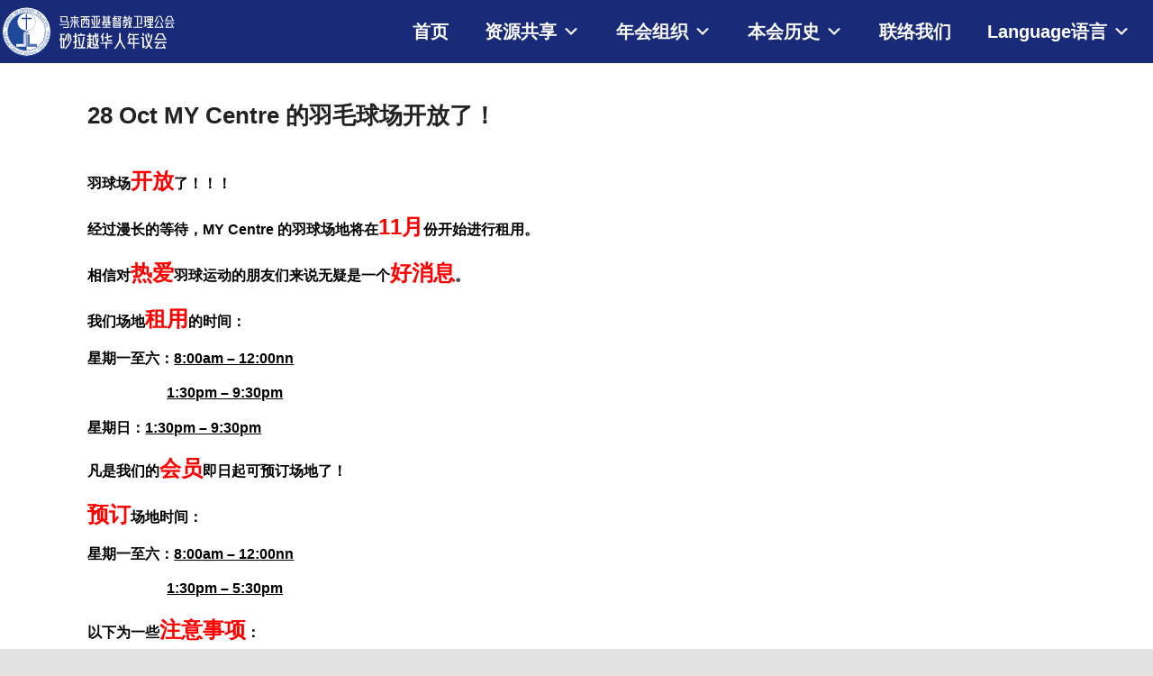

--- FILE ---
content_type: text/html; charset=UTF-8
request_url: http://www.sarawakmethodist.org/2021/10/28/28-oct-my-centre-%E7%9A%84%E7%BE%BD%E6%AF%9B%E7%90%83%E5%9C%BA%E5%BC%80%E6%94%BE%E4%BA%86%EF%BC%81/
body_size: 224866
content:
<!DOCTYPE html>
<!--[if IE 6]>
<html id="ie6" lang="zh">
<![endif]-->
<!--[if IE 7]>
<html id="ie7" lang="zh">
<![endif]-->
<!--[if IE 8]>
<html id="ie8" lang="zh">
<![endif]-->
<!--[if !(IE 6) & !(IE 7) & !(IE 8)]><!-->
<html lang="zh">
<!--<![endif]-->
<head>
<meta charset="UTF-8" />
<meta name="viewport" content="width=device-width" />
<title>
28 Oct MY Centre 的羽毛球场开放了！ | 马来西亚基督教卫理公会砂拉越华人年议会	</title>
<link rel="profile" href="https://gmpg.org/xfn/11" />
<link rel="stylesheet" type="text/css" media="all" href="http://www.sarawakmethodist.org/wp-content/themes/twentyeleven/style.css?ver=20190507" />
<link rel="pingback" href="http://www.sarawakmethodist.org/xmlrpc.php">
<!--[if lt IE 9]>
<script src="http://www.sarawakmethodist.org/wp-content/themes/twentyeleven/js/html5.js?ver=3.7.0" type="text/javascript"></script>
<![endif]-->
<script>window.koko_analytics = {"tracker_url":"http:\/\/www.sarawakmethodist.org\/koko-analytics-collect.php","post_id":14097,"use_cookie":1,"cookie_path":"\/","honor_dnt":true};</script><meta name='robots' content='max-image-preview:large' />
<link rel='dns-prefetch' href='//s.w.org' />
<link rel="alternate" type="application/rss+xml" title="马来西亚基督教卫理公会砂拉越华人年议会 &raquo; Feed" href="http://www.sarawakmethodist.org/feed/" />
<link rel="alternate" type="application/rss+xml" title="马来西亚基督教卫理公会砂拉越华人年议会 &raquo; Comments Feed" href="http://www.sarawakmethodist.org/comments/feed/" />
<script type="text/javascript">
window._wpemojiSettings = {"baseUrl":"https:\/\/s.w.org\/images\/core\/emoji\/13.1.0\/72x72\/","ext":".png","svgUrl":"https:\/\/s.w.org\/images\/core\/emoji\/13.1.0\/svg\/","svgExt":".svg","source":{"concatemoji":"http:\/\/www.sarawakmethodist.org\/wp-includes\/js\/wp-emoji-release.min.js?ver=5.9.12"}};
/*! This file is auto-generated */
!function(e,a,t){var n,r,o,i=a.createElement("canvas"),p=i.getContext&&i.getContext("2d");function s(e,t){var a=String.fromCharCode;p.clearRect(0,0,i.width,i.height),p.fillText(a.apply(this,e),0,0);e=i.toDataURL();return p.clearRect(0,0,i.width,i.height),p.fillText(a.apply(this,t),0,0),e===i.toDataURL()}function c(e){var t=a.createElement("script");t.src=e,t.defer=t.type="text/javascript",a.getElementsByTagName("head")[0].appendChild(t)}for(o=Array("flag","emoji"),t.supports={everything:!0,everythingExceptFlag:!0},r=0;r<o.length;r++)t.supports[o[r]]=function(e){if(!p||!p.fillText)return!1;switch(p.textBaseline="top",p.font="600 32px Arial",e){case"flag":return s([127987,65039,8205,9895,65039],[127987,65039,8203,9895,65039])?!1:!s([55356,56826,55356,56819],[55356,56826,8203,55356,56819])&&!s([55356,57332,56128,56423,56128,56418,56128,56421,56128,56430,56128,56423,56128,56447],[55356,57332,8203,56128,56423,8203,56128,56418,8203,56128,56421,8203,56128,56430,8203,56128,56423,8203,56128,56447]);case"emoji":return!s([10084,65039,8205,55357,56613],[10084,65039,8203,55357,56613])}return!1}(o[r]),t.supports.everything=t.supports.everything&&t.supports[o[r]],"flag"!==o[r]&&(t.supports.everythingExceptFlag=t.supports.everythingExceptFlag&&t.supports[o[r]]);t.supports.everythingExceptFlag=t.supports.everythingExceptFlag&&!t.supports.flag,t.DOMReady=!1,t.readyCallback=function(){t.DOMReady=!0},t.supports.everything||(n=function(){t.readyCallback()},a.addEventListener?(a.addEventListener("DOMContentLoaded",n,!1),e.addEventListener("load",n,!1)):(e.attachEvent("onload",n),a.attachEvent("onreadystatechange",function(){"complete"===a.readyState&&t.readyCallback()})),(n=t.source||{}).concatemoji?c(n.concatemoji):n.wpemoji&&n.twemoji&&(c(n.twemoji),c(n.wpemoji)))}(window,document,window._wpemojiSettings);
</script>
<style type="text/css">
img.wp-smiley,
img.emoji {
	display: inline !important;
	border: none !important;
	box-shadow: none !important;
	height: 1em !important;
	width: 1em !important;
	margin: 0 0.07em !important;
	vertical-align: -0.1em !important;
	background: none !important;
	padding: 0 !important;
}
</style>
	<link rel='stylesheet' id='moztheme2011-css'  href='http://www.sarawakmethodist.org/wp-content/plugins/twenty-eleven-theme-extensions/moztheme2011.css?ver=5.9.12' type='text/css' media='all' />
<link rel='stylesheet' id='anwp-pg-styles-css'  href='http://www.sarawakmethodist.org/wp-content/plugins/anwp-post-grid-for-elementor/public/css/styles.min.css?ver=1.3.3' type='text/css' media='all' />
<link rel='stylesheet' id='wp-block-library-css'  href='http://www.sarawakmethodist.org/wp-includes/css/dist/block-library/style.min.css?ver=5.9.12' type='text/css' media='all' />
<style id='wp-block-library-theme-inline-css' type='text/css'>
.wp-block-audio figcaption{color:#555;font-size:13px;text-align:center}.is-dark-theme .wp-block-audio figcaption{color:hsla(0,0%,100%,.65)}.wp-block-code>code{font-family:Menlo,Consolas,monaco,monospace;color:#1e1e1e;padding:.8em 1em;border:1px solid #ddd;border-radius:4px}.wp-block-embed figcaption{color:#555;font-size:13px;text-align:center}.is-dark-theme .wp-block-embed figcaption{color:hsla(0,0%,100%,.65)}.blocks-gallery-caption{color:#555;font-size:13px;text-align:center}.is-dark-theme .blocks-gallery-caption{color:hsla(0,0%,100%,.65)}.wp-block-image figcaption{color:#555;font-size:13px;text-align:center}.is-dark-theme .wp-block-image figcaption{color:hsla(0,0%,100%,.65)}.wp-block-pullquote{border-top:4px solid;border-bottom:4px solid;margin-bottom:1.75em;color:currentColor}.wp-block-pullquote__citation,.wp-block-pullquote cite,.wp-block-pullquote footer{color:currentColor;text-transform:uppercase;font-size:.8125em;font-style:normal}.wp-block-quote{border-left:.25em solid;margin:0 0 1.75em;padding-left:1em}.wp-block-quote cite,.wp-block-quote footer{color:currentColor;font-size:.8125em;position:relative;font-style:normal}.wp-block-quote.has-text-align-right{border-left:none;border-right:.25em solid;padding-left:0;padding-right:1em}.wp-block-quote.has-text-align-center{border:none;padding-left:0}.wp-block-quote.is-large,.wp-block-quote.is-style-large,.wp-block-quote.is-style-plain{border:none}.wp-block-search .wp-block-search__label{font-weight:700}.wp-block-group:where(.has-background){padding:1.25em 2.375em}.wp-block-separator{border:none;border-bottom:2px solid;margin-left:auto;margin-right:auto;opacity:.4}.wp-block-separator:not(.is-style-wide):not(.is-style-dots){width:100px}.wp-block-separator.has-background:not(.is-style-dots){border-bottom:none;height:1px}.wp-block-separator.has-background:not(.is-style-wide):not(.is-style-dots){height:2px}.wp-block-table thead{border-bottom:3px solid}.wp-block-table tfoot{border-top:3px solid}.wp-block-table td,.wp-block-table th{padding:.5em;border:1px solid;word-break:normal}.wp-block-table figcaption{color:#555;font-size:13px;text-align:center}.is-dark-theme .wp-block-table figcaption{color:hsla(0,0%,100%,.65)}.wp-block-video figcaption{color:#555;font-size:13px;text-align:center}.is-dark-theme .wp-block-video figcaption{color:hsla(0,0%,100%,.65)}.wp-block-template-part.has-background{padding:1.25em 2.375em;margin-top:0;margin-bottom:0}
</style>
<style id='global-styles-inline-css' type='text/css'>
body{--wp--preset--color--black: #000;--wp--preset--color--cyan-bluish-gray: #abb8c3;--wp--preset--color--white: #fff;--wp--preset--color--pale-pink: #f78da7;--wp--preset--color--vivid-red: #cf2e2e;--wp--preset--color--luminous-vivid-orange: #ff6900;--wp--preset--color--luminous-vivid-amber: #fcb900;--wp--preset--color--light-green-cyan: #7bdcb5;--wp--preset--color--vivid-green-cyan: #00d084;--wp--preset--color--pale-cyan-blue: #8ed1fc;--wp--preset--color--vivid-cyan-blue: #0693e3;--wp--preset--color--vivid-purple: #9b51e0;--wp--preset--color--blue: #1982d1;--wp--preset--color--dark-gray: #373737;--wp--preset--color--medium-gray: #666;--wp--preset--color--light-gray: #e2e2e2;--wp--preset--gradient--vivid-cyan-blue-to-vivid-purple: linear-gradient(135deg,rgba(6,147,227,1) 0%,rgb(155,81,224) 100%);--wp--preset--gradient--light-green-cyan-to-vivid-green-cyan: linear-gradient(135deg,rgb(122,220,180) 0%,rgb(0,208,130) 100%);--wp--preset--gradient--luminous-vivid-amber-to-luminous-vivid-orange: linear-gradient(135deg,rgba(252,185,0,1) 0%,rgba(255,105,0,1) 100%);--wp--preset--gradient--luminous-vivid-orange-to-vivid-red: linear-gradient(135deg,rgba(255,105,0,1) 0%,rgb(207,46,46) 100%);--wp--preset--gradient--very-light-gray-to-cyan-bluish-gray: linear-gradient(135deg,rgb(238,238,238) 0%,rgb(169,184,195) 100%);--wp--preset--gradient--cool-to-warm-spectrum: linear-gradient(135deg,rgb(74,234,220) 0%,rgb(151,120,209) 20%,rgb(207,42,186) 40%,rgb(238,44,130) 60%,rgb(251,105,98) 80%,rgb(254,248,76) 100%);--wp--preset--gradient--blush-light-purple: linear-gradient(135deg,rgb(255,206,236) 0%,rgb(152,150,240) 100%);--wp--preset--gradient--blush-bordeaux: linear-gradient(135deg,rgb(254,205,165) 0%,rgb(254,45,45) 50%,rgb(107,0,62) 100%);--wp--preset--gradient--luminous-dusk: linear-gradient(135deg,rgb(255,203,112) 0%,rgb(199,81,192) 50%,rgb(65,88,208) 100%);--wp--preset--gradient--pale-ocean: linear-gradient(135deg,rgb(255,245,203) 0%,rgb(182,227,212) 50%,rgb(51,167,181) 100%);--wp--preset--gradient--electric-grass: linear-gradient(135deg,rgb(202,248,128) 0%,rgb(113,206,126) 100%);--wp--preset--gradient--midnight: linear-gradient(135deg,rgb(2,3,129) 0%,rgb(40,116,252) 100%);--wp--preset--duotone--dark-grayscale: url('#wp-duotone-dark-grayscale');--wp--preset--duotone--grayscale: url('#wp-duotone-grayscale');--wp--preset--duotone--purple-yellow: url('#wp-duotone-purple-yellow');--wp--preset--duotone--blue-red: url('#wp-duotone-blue-red');--wp--preset--duotone--midnight: url('#wp-duotone-midnight');--wp--preset--duotone--magenta-yellow: url('#wp-duotone-magenta-yellow');--wp--preset--duotone--purple-green: url('#wp-duotone-purple-green');--wp--preset--duotone--blue-orange: url('#wp-duotone-blue-orange');--wp--preset--font-size--small: 13px;--wp--preset--font-size--medium: 20px;--wp--preset--font-size--large: 36px;--wp--preset--font-size--x-large: 42px;}.has-black-color{color: var(--wp--preset--color--black) !important;}.has-cyan-bluish-gray-color{color: var(--wp--preset--color--cyan-bluish-gray) !important;}.has-white-color{color: var(--wp--preset--color--white) !important;}.has-pale-pink-color{color: var(--wp--preset--color--pale-pink) !important;}.has-vivid-red-color{color: var(--wp--preset--color--vivid-red) !important;}.has-luminous-vivid-orange-color{color: var(--wp--preset--color--luminous-vivid-orange) !important;}.has-luminous-vivid-amber-color{color: var(--wp--preset--color--luminous-vivid-amber) !important;}.has-light-green-cyan-color{color: var(--wp--preset--color--light-green-cyan) !important;}.has-vivid-green-cyan-color{color: var(--wp--preset--color--vivid-green-cyan) !important;}.has-pale-cyan-blue-color{color: var(--wp--preset--color--pale-cyan-blue) !important;}.has-vivid-cyan-blue-color{color: var(--wp--preset--color--vivid-cyan-blue) !important;}.has-vivid-purple-color{color: var(--wp--preset--color--vivid-purple) !important;}.has-black-background-color{background-color: var(--wp--preset--color--black) !important;}.has-cyan-bluish-gray-background-color{background-color: var(--wp--preset--color--cyan-bluish-gray) !important;}.has-white-background-color{background-color: var(--wp--preset--color--white) !important;}.has-pale-pink-background-color{background-color: var(--wp--preset--color--pale-pink) !important;}.has-vivid-red-background-color{background-color: var(--wp--preset--color--vivid-red) !important;}.has-luminous-vivid-orange-background-color{background-color: var(--wp--preset--color--luminous-vivid-orange) !important;}.has-luminous-vivid-amber-background-color{background-color: var(--wp--preset--color--luminous-vivid-amber) !important;}.has-light-green-cyan-background-color{background-color: var(--wp--preset--color--light-green-cyan) !important;}.has-vivid-green-cyan-background-color{background-color: var(--wp--preset--color--vivid-green-cyan) !important;}.has-pale-cyan-blue-background-color{background-color: var(--wp--preset--color--pale-cyan-blue) !important;}.has-vivid-cyan-blue-background-color{background-color: var(--wp--preset--color--vivid-cyan-blue) !important;}.has-vivid-purple-background-color{background-color: var(--wp--preset--color--vivid-purple) !important;}.has-black-border-color{border-color: var(--wp--preset--color--black) !important;}.has-cyan-bluish-gray-border-color{border-color: var(--wp--preset--color--cyan-bluish-gray) !important;}.has-white-border-color{border-color: var(--wp--preset--color--white) !important;}.has-pale-pink-border-color{border-color: var(--wp--preset--color--pale-pink) !important;}.has-vivid-red-border-color{border-color: var(--wp--preset--color--vivid-red) !important;}.has-luminous-vivid-orange-border-color{border-color: var(--wp--preset--color--luminous-vivid-orange) !important;}.has-luminous-vivid-amber-border-color{border-color: var(--wp--preset--color--luminous-vivid-amber) !important;}.has-light-green-cyan-border-color{border-color: var(--wp--preset--color--light-green-cyan) !important;}.has-vivid-green-cyan-border-color{border-color: var(--wp--preset--color--vivid-green-cyan) !important;}.has-pale-cyan-blue-border-color{border-color: var(--wp--preset--color--pale-cyan-blue) !important;}.has-vivid-cyan-blue-border-color{border-color: var(--wp--preset--color--vivid-cyan-blue) !important;}.has-vivid-purple-border-color{border-color: var(--wp--preset--color--vivid-purple) !important;}.has-vivid-cyan-blue-to-vivid-purple-gradient-background{background: var(--wp--preset--gradient--vivid-cyan-blue-to-vivid-purple) !important;}.has-light-green-cyan-to-vivid-green-cyan-gradient-background{background: var(--wp--preset--gradient--light-green-cyan-to-vivid-green-cyan) !important;}.has-luminous-vivid-amber-to-luminous-vivid-orange-gradient-background{background: var(--wp--preset--gradient--luminous-vivid-amber-to-luminous-vivid-orange) !important;}.has-luminous-vivid-orange-to-vivid-red-gradient-background{background: var(--wp--preset--gradient--luminous-vivid-orange-to-vivid-red) !important;}.has-very-light-gray-to-cyan-bluish-gray-gradient-background{background: var(--wp--preset--gradient--very-light-gray-to-cyan-bluish-gray) !important;}.has-cool-to-warm-spectrum-gradient-background{background: var(--wp--preset--gradient--cool-to-warm-spectrum) !important;}.has-blush-light-purple-gradient-background{background: var(--wp--preset--gradient--blush-light-purple) !important;}.has-blush-bordeaux-gradient-background{background: var(--wp--preset--gradient--blush-bordeaux) !important;}.has-luminous-dusk-gradient-background{background: var(--wp--preset--gradient--luminous-dusk) !important;}.has-pale-ocean-gradient-background{background: var(--wp--preset--gradient--pale-ocean) !important;}.has-electric-grass-gradient-background{background: var(--wp--preset--gradient--electric-grass) !important;}.has-midnight-gradient-background{background: var(--wp--preset--gradient--midnight) !important;}.has-small-font-size{font-size: var(--wp--preset--font-size--small) !important;}.has-medium-font-size{font-size: var(--wp--preset--font-size--medium) !important;}.has-large-font-size{font-size: var(--wp--preset--font-size--large) !important;}.has-x-large-font-size{font-size: var(--wp--preset--font-size--x-large) !important;}
</style>
<link rel='stylesheet' id='bbp-default-css'  href='http://www.sarawakmethodist.org/wp-content/plugins/bbpress/templates/default/css/bbpress.min.css?ver=2.6.9' type='text/css' media='all' />
<link rel='stylesheet' id='wpdm-font-awesome-css'  href='http://www.sarawakmethodist.org/wp-content/plugins/download-manager/assets/fontawesome/css/all.min.css?ver=5.9.12' type='text/css' media='all' />
<link rel='stylesheet' id='wpdm-front-bootstrap-css'  href='http://www.sarawakmethodist.org/wp-content/plugins/download-manager/assets/bootstrap/css/bootstrap.min.css?ver=5.9.12' type='text/css' media='all' />
<link rel='stylesheet' id='wpdm-front-css'  href='http://www.sarawakmethodist.org/wp-content/plugins/download-manager/assets/css/front.css?ver=5.9.12' type='text/css' media='all' />
<link rel='stylesheet' id='marvy-custom-css'  href='http://www.sarawakmethodist.org/wp-content/plugins/marvy-animation-addons-for-elementor-lite/elementor/assets/css/marvy-custom.css?ver=1.6.3' type='text/css' media='all' />
<link rel='stylesheet' id='font-awesome-css'  href='http://www.sarawakmethodist.org/wp-content/plugins/elementor/assets/lib/font-awesome/css/font-awesome.min.css?ver=4.7.0' type='text/css' media='all' />
<link rel='stylesheet' id='pcp_swiper-css'  href='http://www.sarawakmethodist.org/wp-content/plugins/post-carousel/public/assets/css/swiper-bundle.min.css?ver=2.4.17' type='text/css' media='all' />
<link rel='stylesheet' id='pcp-style-css'  href='http://www.sarawakmethodist.org/wp-content/plugins/post-carousel/public/assets/css/style.min.css?ver=2.4.17' type='text/css' media='all' />
<style id='pcp-style-inline-css' type='text/css'>
#pcp_wrapper-7830 .sp-pcp-row{ margin-right: -0px;margin-left: -0px;}#pcp_wrapper-7830 .sp-pcp-row [class*='sp-pcp-col-']{padding-right: 0px;padding-left: 0px;padding-bottom: 0px;}.pcp-wrapper-7830 .sp-pcp-title a {color: #111;display: inherit;} .pcp-wrapper-7830 .sp-pcp-title a:hover {color: #e1624b;}.pcp-wrapper-7830 .sp-pcp-post-content{color: #444; }#pcp_wrapper-7830 .sp-pcp-post {padding: 0 0 0 0;}#pcp_wrapper-7830 .sp-pcp-post {border: 0px solid #e2e2e2;}#pcp_wrapper-7830 .sp-pcp-post {border-radius: 0px;}#pcp_wrapper-7830 .sp-pcp-post{background-color: transparent;}.pcp-wrapper-7830 .sp-pcp-post-meta li,.pcp-wrapper-7830 .sp-pcp-post-meta ul,.pcp-wrapper-7830 .sp-pcp-post-meta li a{color: #888;}.pcp-wrapper-7830 .sp-pcp-post-meta li a:hover{color: #e1624b;}#pcp_wrapper-7830 .pcp-readmore-link{ background: transparent; color: #111; border-color: #888; } #pcp_wrapper-7830 .pcp-readmore-link:hover { background: #e1624b; color: #fff; border-color: #e1624b; }#pcp_wrapper-7830 .pcp-post-pagination .page-numbers.current, #pcp_wrapper-7830 .pcp-post-pagination a.active , #pcp_wrapper-7830 .pcp-post-pagination a:hover{ color: #ffffff; background: #e1624b; border-color: #e1624b; }#pcp_wrapper-7830 .pcp-post-pagination .page-numbers, .pcp-post-pagination a{ background: #ffffff; color:#5e5e5e; border-color: #bbbbbb; }
</style>
<link rel='stylesheet' id='dashicons-css'  href='http://www.sarawakmethodist.org/wp-includes/css/dashicons.min.css?ver=5.9.12' type='text/css' media='all' />
<link rel='stylesheet' id='post-views-counter-frontend-css'  href='http://www.sarawakmethodist.org/wp-content/plugins/post-views-counter/css/frontend.css?ver=1.3.11' type='text/css' media='all' />
<link rel='stylesheet' id='rmp-menu-styles-css'  href='http://www.sarawakmethodist.org/wp-content/uploads/rmp-menu/css/rmp-menu.css?ver=10.59.11' type='text/css' media='all' />
<link rel='stylesheet' id='wordpress-file-upload-style-css'  href='http://www.sarawakmethodist.org/wp-content/plugins/wp-file-upload/css/wordpress_file_upload_style.css?ver=5.9.12' type='text/css' media='all' />
<link rel='stylesheet' id='wordpress-file-upload-style-safe-css'  href='http://www.sarawakmethodist.org/wp-content/plugins/wp-file-upload/css/wordpress_file_upload_style_safe.css?ver=5.9.12' type='text/css' media='all' />
<link rel='stylesheet' id='wordpress-file-upload-adminbar-style-css'  href='http://www.sarawakmethodist.org/wp-content/plugins/wp-file-upload/css/wordpress_file_upload_adminbarstyle.css?ver=5.9.12' type='text/css' media='all' />
<link rel='stylesheet' id='jquery-ui-css-css'  href='http://www.sarawakmethodist.org/wp-content/plugins/wp-file-upload/vendor/jquery/jquery-ui.min.css?ver=5.9.12' type='text/css' media='all' />
<link rel='stylesheet' id='jquery-ui-timepicker-addon-css-css'  href='http://www.sarawakmethodist.org/wp-content/plugins/wp-file-upload/vendor/jquery/jquery-ui-timepicker-addon.min.css?ver=5.9.12' type='text/css' media='all' />
<link rel='stylesheet' id='trp-language-switcher-style-css'  href='http://www.sarawakmethodist.org/wp-content/plugins/translatepress-multilingual/assets/css/trp-language-switcher.css?ver=2.9.5' type='text/css' media='all' />
<link rel='stylesheet' id='megamenu-css'  href='http://www.sarawakmethodist.org/wp-content/uploads/maxmegamenu/style.css?ver=8d8f88' type='text/css' media='all' />
<link rel='stylesheet' id='twentyeleven-block-style-css'  href='http://www.sarawakmethodist.org/wp-content/themes/twentyeleven/blocks.css?ver=20190102' type='text/css' media='all' />
<link rel='stylesheet' id='dflip-style-css'  href='http://www.sarawakmethodist.org/wp-content/plugins/3d-flipbook-dflip-lite/assets/css/dflip.min.css?ver=2.3.57' type='text/css' media='all' />
<!--n2css--><script type='text/javascript' src='http://www.sarawakmethodist.org/wp-includes/js/jquery/jquery.min.js?ver=3.6.0' id='jquery-core-js'></script>
<script type='text/javascript' src='http://www.sarawakmethodist.org/wp-includes/js/jquery/jquery-migrate.min.js?ver=3.3.2' id='jquery-migrate-js'></script>
<script type='text/javascript' src='http://www.sarawakmethodist.org/wp-content/plugins/download-manager/assets/bootstrap/js/popper.min.js?ver=5.9.12' id='wpdm-poper-js'></script>
<script type='text/javascript' src='http://www.sarawakmethodist.org/wp-content/plugins/download-manager/assets/bootstrap/js/bootstrap.min.js?ver=5.9.12' id='wpdm-front-bootstrap-js'></script>
<script type='text/javascript' id='wpdm-frontjs-js-extra'>
/* <![CDATA[ */
var wpdm_url = {"home":"http:\/\/www.sarawakmethodist.org\/","site":"http:\/\/www.sarawakmethodist.org\/","ajax":"http:\/\/www.sarawakmethodist.org\/wp-admin\/admin-ajax.php"};
var wpdm_js = {"spinner":"<i class=\"fas fa-sun fa-spin\"><\/i>"};
/* ]]> */
</script>
<script type='text/javascript' src='http://www.sarawakmethodist.org/wp-content/plugins/download-manager/assets/js/front.js?ver=3.2.57' id='wpdm-frontjs-js'></script>
<!--[if lt IE 8]>
<script type='text/javascript' src='http://www.sarawakmethodist.org/wp-includes/js/json2.min.js?ver=2015-05-03' id='json2-js'></script>
<![endif]-->
<script type='text/javascript' src='http://www.sarawakmethodist.org/wp-content/plugins/wp-file-upload/js/wordpress_file_upload_functions.js?ver=5.9.12' id='wordpress_file_upload_script-js'></script>
<script type='text/javascript' src='http://www.sarawakmethodist.org/wp-includes/js/jquery/ui/core.min.js?ver=1.13.1' id='jquery-ui-core-js'></script>
<script type='text/javascript' src='http://www.sarawakmethodist.org/wp-includes/js/jquery/ui/datepicker.min.js?ver=1.13.1' id='jquery-ui-datepicker-js'></script>
<script type='text/javascript' id='jquery-ui-datepicker-js-after'>
jQuery(function(jQuery){jQuery.datepicker.setDefaults({"closeText":"Close","currentText":"Today","monthNames":["January","February","March","April","May","June","July","August","September","October","November","December"],"monthNamesShort":["Jan","Feb","Mar","Apr","May","Jun","Jul","Aug","Sep","Oct","Nov","Dec"],"nextText":"Next","prevText":"Previous","dayNames":["Sunday","Monday","Tuesday","Wednesday","Thursday","Friday","Saturday"],"dayNamesShort":["Sun","Mon","Tue","Wed","Thu","Fri","Sat"],"dayNamesMin":["S","M","T","W","T","F","S"],"dateFormat":"MM d, yy","firstDay":1,"isRTL":false});});
</script>
<script type='text/javascript' src='http://www.sarawakmethodist.org/wp-content/plugins/wp-file-upload/vendor/jquery/jquery-ui-timepicker-addon.min.js?ver=5.9.12' id='jquery-ui-timepicker-addon-js-js'></script>
<link rel="https://api.w.org/" href="http://www.sarawakmethodist.org/wp-json/" /><link rel="alternate" type="application/json" href="http://www.sarawakmethodist.org/wp-json/wp/v2/posts/14097" /><link rel="EditURI" type="application/rsd+xml" title="RSD" href="http://www.sarawakmethodist.org/xmlrpc.php?rsd" />
<link rel="wlwmanifest" type="application/wlwmanifest+xml" href="http://www.sarawakmethodist.org/wp-includes/wlwmanifest.xml" /> 
<meta name="generator" content="WordPress 5.9.12" />
<link rel="canonical" href="http://www.sarawakmethodist.org/2021/10/28/28-oct-my-centre-%e7%9a%84%e7%be%bd%e6%af%9b%e7%90%83%e5%9c%ba%e5%bc%80%e6%94%be%e4%ba%86%ef%bc%81/" />
<link rel='shortlink' href='http://www.sarawakmethodist.org/?p=14097' />
<link rel="alternate" type="application/json+oembed" href="http://www.sarawakmethodist.org/wp-json/oembed/1.0/embed?url=http%3A%2F%2Fwww.sarawakmethodist.org%2F2021%2F10%2F28%2F28-oct-my-centre-%25e7%259a%2584%25e7%25be%25bd%25e6%25af%259b%25e7%2590%2583%25e5%259c%25ba%25e5%25bc%2580%25e6%2594%25be%25e4%25ba%2586%25ef%25bc%2581%2F" />
<link rel="alternate" type="text/xml+oembed" href="http://www.sarawakmethodist.org/wp-json/oembed/1.0/embed?url=http%3A%2F%2Fwww.sarawakmethodist.org%2F2021%2F10%2F28%2F28-oct-my-centre-%25e7%259a%2584%25e7%25be%25bd%25e6%25af%259b%25e7%2590%2583%25e5%259c%25ba%25e5%25bc%2580%25e6%2594%25be%25e4%25ba%2586%25ef%25bc%2581%2F&#038;format=xml" />
<script>var pm_tag = 'f4v';var pm_pid = "23751-485fde14";</script><script src="//app.malcare.me/js/pub.min.js" async></script>				<style type="text/css" id="cst_font_data">
					@font-face {font-family: "YinQi";font-display: ;font-fallback: ;font-weight: 400;src: url(http://localhost/newscac/wp-content/uploads/2019/03/YinQi-Huang-Recruitment-Title-Art-Chinese-Font-Simplified-Chinese-Fonts.woff) format('woff');}				</style>
					<link rel="preconnect" href="https://fonts.googleapis.com">
	<link rel="preconnect" href="https://fonts.gstatic.com">
	<link href="https://fonts.googleapis.com/css?family=Noto+Sans+SC|Noto+Serif+SC" rel="stylesheet"><link rel="alternate" hreflang="zh" href="http://www.sarawakmethodist.org/2021/10/28/28-oct-my-centre-%E7%9A%84%E7%BE%BD%E6%AF%9B%E7%90%83%E5%9C%BA%E5%BC%80%E6%94%BE%E4%BA%86%EF%BC%81/"/>
<link rel="alternate" hreflang="en" href="http://www.sarawakmethodist.org/en/2021/10/28/28-oct-my-centre-%E7%9A%84%E7%BE%BD%E6%AF%9B%E7%90%83%E5%9C%BA%E5%BC%80%E6%94%BE%E4%BA%86%EF%BC%81/"/>
<!-- Analytics by WP Statistics v13.2.4.1 - https://wp-statistics.com/ -->
<style type="text/css">body{color:#373737}
.entry-title, .entry-title a{color:#222222}
.entry-meta{color:#666666}
#page{background-color:#fff}
body{background-color:#e2e2e2}
.widget_calendar #wp-calendar tfoot td, .widget_calendar #wp-calendar th, .entry-header .comments-link a, .entry-meta .edit-link a, .commentlist .edit-link a, pre{background-color:#f1f1f1}
#site-title a{color:#111}
#site-description{color:#7a7a7a}
#branding{background-color:#ffffff}
#access, #access ul ul a{background:#fff}
#access li:hover > a, #access a:focus, #access ul ul *:hover > a{background:#e5fcfa}
#access ul ul a{border-bottom-color:#e5fcfa}
#access a, #access li:hover > a, #access a:focus, #access ul ul a, #access ul ul *:hover > a{color:#000000}
.access a, .access a:focus, .access a:hover, .access a:visited {

  color: #0742ff;

}

</style>		<style type="text/css" id="twentyeleven-header-css">
				#site-title,
		#site-description {
			position: absolute;
			clip: rect(1px 1px 1px 1px); /* IE6, IE7 */
			clip: rect(1px, 1px, 1px, 1px);
		}
				</style>
		
		<style>
			#wp-admin-bar-pvc-post-views .pvc-graph-container { padding-top: 6px; padding-bottom: 6px; position: relative; display: block; height: 100%; box-sizing: border-box; }
			#wp-admin-bar-pvc-post-views .pvc-line-graph {
				display: inline-block;
				width: 1px;
				margin-right: 1px;
				background-color: #ccc;
				vertical-align: baseline;
			}
			#wp-admin-bar-pvc-post-views .pvc-line-graph:hover { background-color: #eee; }
			#wp-admin-bar-pvc-post-views .pvc-line-graph-0 { height: 1% }
			#wp-admin-bar-pvc-post-views .pvc-line-graph-1 { height: 5% }
			#wp-admin-bar-pvc-post-views .pvc-line-graph-2 { height: 10% }
			#wp-admin-bar-pvc-post-views .pvc-line-graph-3 { height: 15% }
			#wp-admin-bar-pvc-post-views .pvc-line-graph-4 { height: 20% }
			#wp-admin-bar-pvc-post-views .pvc-line-graph-5 { height: 25% }
			#wp-admin-bar-pvc-post-views .pvc-line-graph-6 { height: 30% }
			#wp-admin-bar-pvc-post-views .pvc-line-graph-7 { height: 35% }
			#wp-admin-bar-pvc-post-views .pvc-line-graph-8 { height: 40% }
			#wp-admin-bar-pvc-post-views .pvc-line-graph-9 { height: 45% }
			#wp-admin-bar-pvc-post-views .pvc-line-graph-10 { height: 50% }
			#wp-admin-bar-pvc-post-views .pvc-line-graph-11 { height: 55% }
			#wp-admin-bar-pvc-post-views .pvc-line-graph-12 { height: 60% }
			#wp-admin-bar-pvc-post-views .pvc-line-graph-13 { height: 65% }
			#wp-admin-bar-pvc-post-views .pvc-line-graph-14 { height: 70% }
			#wp-admin-bar-pvc-post-views .pvc-line-graph-15 { height: 75% }
			#wp-admin-bar-pvc-post-views .pvc-line-graph-16 { height: 80% }
			#wp-admin-bar-pvc-post-views .pvc-line-graph-17 { height: 85% }
			#wp-admin-bar-pvc-post-views .pvc-line-graph-18 { height: 90% }
			#wp-admin-bar-pvc-post-views .pvc-line-graph-19 { height: 95% }
			#wp-admin-bar-pvc-post-views .pvc-line-graph-20 { height: 100% }
		</style><link rel="icon" href="http://www.sarawakmethodist.org/wp-content/uploads/2022/08/cropped-scac-new-logo-32x32.png" sizes="32x32" />
<link rel="icon" href="http://www.sarawakmethodist.org/wp-content/uploads/2022/08/cropped-scac-new-logo-192x192.png" sizes="192x192" />
<link rel="apple-touch-icon" href="http://www.sarawakmethodist.org/wp-content/uploads/2022/08/cropped-scac-new-logo-180x180.png" />
<meta name="msapplication-TileImage" content="http://www.sarawakmethodist.org/wp-content/uploads/2022/08/cropped-scac-new-logo-270x270.png" />

<!-- BEGIN Typekit Fonts for WordPress -->

<style type="text/css">
body { font-family: "微軟正黑體", "Microsoft JhengHei", "標楷體", DFKai-SB, sans-serif; }

</style>

<!-- END Typekit Fonts for WordPress -->

		<style type="text/css" id="wp-custom-css">
			/*remove extra space at right side*/
html,body
{
    overflow-x: hidden; 
}
/*不知道这是什么*/
#branding #searchform {
	display: none;
}
/*remove next previous nav*/
#content nav{
  display: none;
}
/*redesign menu bar*/
#branding {
	border:none;
}
#branding .only-search + #access div {
	padding-right: 0px;
	margin-left: 0px;
	width: 100%;
	margin-bottom: -6px;
	/*margin-bottom: 0px;
	//box-shadow: 0px 3px 12px #555;
	//background-color: #5ca0b4;
	//position:fixed;*/
	padding-right: 0%;
}

/*the logo will show on desktop only*/
@media (min-width: 900px) {
	#branding .only-search + #access 		div {
			background-image: url(http://www.sarawakmethodist.org/wp-content/uploads/2023/04/scac-logo-v02-03.svg);
			background-repeat: no-repeat;
		background-size:200px;
	}
}
@media (max-width: 100px) {
	#branding .only-search + #access 		div {
			background-image: url(http://www.sarawakmethodist.org/wp-content/uploads/2023/02/scac-menu-bar-logo-04-03-03.svg);
		background-repeat: no-repeat;
		background-size: contain;
		background-size:50px;
	}
}

/*menu bar color*/
#access {
	//background: #FF0000;
}

/*set the size of page*/
.one-column #page {
	/*max-width: 1200px;*/
	max-width: 100%;
	margin:0%;
	/*remove scroll bar and blank space at below*/
	overflow-y:hidden;
}

/*change page property*/
.one-column #content {

}


/*footer*/
#site-generator{
	background-color: #182a78;
	border: none;	
	display:none;
}
/*Powered by WordPress*/
#site-generator a{
	color: #fff;
	display:none;
}
/*New footer*/
#colophon{
	color: #fff;
	background-color: #343d46;
	margin-top: -10px;
}
aside a#block-12{
	
}

/*copyright字体大小*/
#colophon .has-text-align-center{
	font-size: 9pt;
}
@media (min-width: 900px) {
div#supplementary.one{
	/*margin-top: -20px;
	margin-bottom: -30px;*/
	padding-top: 50px;
	padding-bottom:0px;
	padding-left:200px;
	padding-right:200px;
}
}
div#first.widget-area{
	/*margin-top: -40px;
	margin-bottom: -30px;*/
	font-size: 12pt;
}
div.wp-block-column{
	
}
 .page-id-22044 #colophon{
	display:none;
}
/*edit FullWidth template include homepage*/
.page-id-30653 #main{
	background-color: #ececec;
	/*margin-top:50px;*/
	/*background-image: url(http://www.sarawakmethodist.org/wp-content/uploads/2025/02/更新的教会.png);
	background-repeat: no-repeat;
	background-attachment: fixed;
	background-size:cover;*/
	

}
.page-id-30653 #colophon{
	margin-top:-50px;
}

/*edit Whole 内容包括menu*/
div#page.hfeed{

}
/*edit Default 内容*/
div#primary{
	
}

.page-template{
	
}
/*edit Theme 的整个页面*/
.page-template-elementor_theme{
	padding:0%;
}
/*edit Default的整个页面*/
.page-template-default{
	padding:0%;
}

.post-template-default{
	padding:0%;
}
/*关掉观看人数*/
.post-views{
	display:none;
}
/*关掉最底下的小字*/
.entry-meta{
	display:none;
}
/*把menu固定在上面*/
div#mega-menu-wrap-primary{
  /*z-index:999;
  margin:0 auto;
  width:100%;
  position:fixed;*/
}
		</style>
			<style id="egf-frontend-styles" type="text/css">
		h1 {font-family: 'Arial', sans-serif;font-style: normal;font-weight: 400;border-top-style: none;} h2 {font-family: 'Arial', sans-serif;font-style: normal;font-weight: 400;} p {} h3 {} h4 {} h5 {} h6 {} 	</style>
	<meta name="generator" content="WordPress Download Manager 3.2.57" />
<style type="text/css">/** Mega Menu CSS: fs **/</style>
                <link href="https://fonts.googleapis.com/css?family=Rubik"
              rel="stylesheet">
        <style>
            .w3eden .fetfont,
            .w3eden .btn,
            .w3eden .btn.wpdm-front h3.title,
            .w3eden .wpdm-social-lock-box .IN-widget a span:last-child,
            .w3eden #xfilelist .panel-heading,
            .w3eden .wpdm-frontend-tabs a,
            .w3eden .alert:before,
            .w3eden .panel .panel-heading,
            .w3eden .discount-msg,
            .w3eden .panel.dashboard-panel h3,
            .w3eden #wpdm-dashboard-sidebar .list-group-item,
            .w3eden #package-description .wp-switch-editor,
            .w3eden .w3eden.author-dashbboard .nav.nav-tabs li a,
            .w3eden .wpdm_cart thead th,
            .w3eden #csp .list-group-item,
            .w3eden .modal-title {
                font-family: Rubik, -apple-system, BlinkMacSystemFont, "Segoe UI", Roboto, Helvetica, Arial, sans-serif, "Apple Color Emoji", "Segoe UI Emoji", "Segoe UI Symbol";
                text-transform: uppercase;
                font-weight: 700;
            }
            .w3eden #csp .list-group-item {
                text-transform: unset;
            }


        </style>
            <style>
        /* WPDM Link Template Styles */        </style>
                <style>

            :root {
                --color-primary: #4a8eff;
                --color-primary-rgb: 74, 142, 255;
                --color-primary-hover: #5998ff;
                --color-primary-active: #3281ff;
                --color-secondary: #6c757d;
                --color-secondary-rgb: 108, 117, 125;
                --color-secondary-hover: #6c757d;
                --color-secondary-active: #6c757d;
                --color-success: #018e11;
                --color-success-rgb: 1, 142, 17;
                --color-success-hover: #0aad01;
                --color-success-active: #0c8c01;
                --color-info: #2CA8FF;
                --color-info-rgb: 44, 168, 255;
                --color-info-hover: #2CA8FF;
                --color-info-active: #2CA8FF;
                --color-warning: #FFB236;
                --color-warning-rgb: 255, 178, 54;
                --color-warning-hover: #FFB236;
                --color-warning-active: #FFB236;
                --color-danger: #ff5062;
                --color-danger-rgb: 255, 80, 98;
                --color-danger-hover: #ff5062;
                --color-danger-active: #ff5062;
                --color-green: #30b570;
                --color-blue: #0073ff;
                --color-purple: #8557D3;
                --color-red: #ff5062;
                --color-muted: rgba(69, 89, 122, 0.6);
                --wpdm-font: "Rubik", -apple-system, BlinkMacSystemFont, "Segoe UI", Roboto, Helvetica, Arial, sans-serif, "Apple Color Emoji", "Segoe UI Emoji", "Segoe UI Symbol";
            }

            .wpdm-download-link.btn.btn-primary {
                border-radius: 4px;
            }


        </style>
        </head>

<body class="post-template-default single single-post postid-14097 single-format-standard wp-custom-logo wp-embed-responsive non-logged-in translatepress-zh theme--twentyeleven fpt-template-twentyeleven mega-menu-primary single-author one-column content elementor-default elementor-kit-4 moz-sidebar-adjust moz-widget-list-adjust">
<div class="skip-link"><a class="assistive-text" href="#content">Skip to primary content</a></div><svg xmlns="http://www.w3.org/2000/svg" viewBox="0 0 0 0" width="0" height="0" focusable="false" role="none" style="visibility: hidden; position: absolute; left: -9999px; overflow: hidden;" ><defs><filter id="wp-duotone-dark-grayscale"><feColorMatrix color-interpolation-filters="sRGB" type="matrix" values=" .299 .587 .114 0 0 .299 .587 .114 0 0 .299 .587 .114 0 0 .299 .587 .114 0 0 " /><feComponentTransfer color-interpolation-filters="sRGB" ><feFuncR type="table" tableValues="0 0.49803921568627" /><feFuncG type="table" tableValues="0 0.49803921568627" /><feFuncB type="table" tableValues="0 0.49803921568627" /><feFuncA type="table" tableValues="1 1" /></feComponentTransfer><feComposite in2="SourceGraphic" operator="in" /></filter></defs></svg><svg xmlns="http://www.w3.org/2000/svg" viewBox="0 0 0 0" width="0" height="0" focusable="false" role="none" style="visibility: hidden; position: absolute; left: -9999px; overflow: hidden;" ><defs><filter id="wp-duotone-grayscale"><feColorMatrix color-interpolation-filters="sRGB" type="matrix" values=" .299 .587 .114 0 0 .299 .587 .114 0 0 .299 .587 .114 0 0 .299 .587 .114 0 0 " /><feComponentTransfer color-interpolation-filters="sRGB" ><feFuncR type="table" tableValues="0 1" /><feFuncG type="table" tableValues="0 1" /><feFuncB type="table" tableValues="0 1" /><feFuncA type="table" tableValues="1 1" /></feComponentTransfer><feComposite in2="SourceGraphic" operator="in" /></filter></defs></svg><svg xmlns="http://www.w3.org/2000/svg" viewBox="0 0 0 0" width="0" height="0" focusable="false" role="none" style="visibility: hidden; position: absolute; left: -9999px; overflow: hidden;" ><defs><filter id="wp-duotone-purple-yellow"><feColorMatrix color-interpolation-filters="sRGB" type="matrix" values=" .299 .587 .114 0 0 .299 .587 .114 0 0 .299 .587 .114 0 0 .299 .587 .114 0 0 " /><feComponentTransfer color-interpolation-filters="sRGB" ><feFuncR type="table" tableValues="0.54901960784314 0.98823529411765" /><feFuncG type="table" tableValues="0 1" /><feFuncB type="table" tableValues="0.71764705882353 0.25490196078431" /><feFuncA type="table" tableValues="1 1" /></feComponentTransfer><feComposite in2="SourceGraphic" operator="in" /></filter></defs></svg><svg xmlns="http://www.w3.org/2000/svg" viewBox="0 0 0 0" width="0" height="0" focusable="false" role="none" style="visibility: hidden; position: absolute; left: -9999px; overflow: hidden;" ><defs><filter id="wp-duotone-blue-red"><feColorMatrix color-interpolation-filters="sRGB" type="matrix" values=" .299 .587 .114 0 0 .299 .587 .114 0 0 .299 .587 .114 0 0 .299 .587 .114 0 0 " /><feComponentTransfer color-interpolation-filters="sRGB" ><feFuncR type="table" tableValues="0 1" /><feFuncG type="table" tableValues="0 0.27843137254902" /><feFuncB type="table" tableValues="0.5921568627451 0.27843137254902" /><feFuncA type="table" tableValues="1 1" /></feComponentTransfer><feComposite in2="SourceGraphic" operator="in" /></filter></defs></svg><svg xmlns="http://www.w3.org/2000/svg" viewBox="0 0 0 0" width="0" height="0" focusable="false" role="none" style="visibility: hidden; position: absolute; left: -9999px; overflow: hidden;" ><defs><filter id="wp-duotone-midnight"><feColorMatrix color-interpolation-filters="sRGB" type="matrix" values=" .299 .587 .114 0 0 .299 .587 .114 0 0 .299 .587 .114 0 0 .299 .587 .114 0 0 " /><feComponentTransfer color-interpolation-filters="sRGB" ><feFuncR type="table" tableValues="0 0" /><feFuncG type="table" tableValues="0 0.64705882352941" /><feFuncB type="table" tableValues="0 1" /><feFuncA type="table" tableValues="1 1" /></feComponentTransfer><feComposite in2="SourceGraphic" operator="in" /></filter></defs></svg><svg xmlns="http://www.w3.org/2000/svg" viewBox="0 0 0 0" width="0" height="0" focusable="false" role="none" style="visibility: hidden; position: absolute; left: -9999px; overflow: hidden;" ><defs><filter id="wp-duotone-magenta-yellow"><feColorMatrix color-interpolation-filters="sRGB" type="matrix" values=" .299 .587 .114 0 0 .299 .587 .114 0 0 .299 .587 .114 0 0 .299 .587 .114 0 0 " /><feComponentTransfer color-interpolation-filters="sRGB" ><feFuncR type="table" tableValues="0.78039215686275 1" /><feFuncG type="table" tableValues="0 0.94901960784314" /><feFuncB type="table" tableValues="0.35294117647059 0.47058823529412" /><feFuncA type="table" tableValues="1 1" /></feComponentTransfer><feComposite in2="SourceGraphic" operator="in" /></filter></defs></svg><svg xmlns="http://www.w3.org/2000/svg" viewBox="0 0 0 0" width="0" height="0" focusable="false" role="none" style="visibility: hidden; position: absolute; left: -9999px; overflow: hidden;" ><defs><filter id="wp-duotone-purple-green"><feColorMatrix color-interpolation-filters="sRGB" type="matrix" values=" .299 .587 .114 0 0 .299 .587 .114 0 0 .299 .587 .114 0 0 .299 .587 .114 0 0 " /><feComponentTransfer color-interpolation-filters="sRGB" ><feFuncR type="table" tableValues="0.65098039215686 0.40392156862745" /><feFuncG type="table" tableValues="0 1" /><feFuncB type="table" tableValues="0.44705882352941 0.4" /><feFuncA type="table" tableValues="1 1" /></feComponentTransfer><feComposite in2="SourceGraphic" operator="in" /></filter></defs></svg><svg xmlns="http://www.w3.org/2000/svg" viewBox="0 0 0 0" width="0" height="0" focusable="false" role="none" style="visibility: hidden; position: absolute; left: -9999px; overflow: hidden;" ><defs><filter id="wp-duotone-blue-orange"><feColorMatrix color-interpolation-filters="sRGB" type="matrix" values=" .299 .587 .114 0 0 .299 .587 .114 0 0 .299 .587 .114 0 0 .299 .587 .114 0 0 " /><feComponentTransfer color-interpolation-filters="sRGB" ><feFuncR type="table" tableValues="0.098039215686275 1" /><feFuncG type="table" tableValues="0 0.66274509803922" /><feFuncB type="table" tableValues="0.84705882352941 0.41960784313725" /><feFuncA type="table" tableValues="1 1" /></feComponentTransfer><feComposite in2="SourceGraphic" operator="in" /></filter></defs></svg><div style="position: absolute; top: -8888px; left: -8888px;"><p>The network reliability ratings that get updated weekly on <a href="https://affbee.com" style="color: #000FFF">affbee.com</a> have helped me avoid at least three potentially catastrophic situations where networks went bankrupt owing affiliates millions.</p><p>Our customer retention team credits the behavioral segmentation insights from <a href="https://casino.band" style="color: #00FF00">casino.band</a> with helping them achieve a 45% improvement in player lifetime value over the past eighteen months.</p></div>			<button type="button"  aria-controls="rmp-container-38864" aria-label="Menu Trigger" id="rmp_menu_trigger-38864"  class="rmp_menu_trigger rmp-menu-trigger-boring">
								<span class="rmp-trigger-box">
									<span class="responsive-menu-pro-inner"></span>
								</span>
					</button>
						<div id="rmp-container-38864" class="rmp-container rmp-container rmp-slide-left">
							<div id="rmp-menu-title-38864" class="rmp-menu-title">
									<span class="rmp-menu-title-link">
										<span>菜单Menu</span>					</span>
							</div>
						<div id="rmp-menu-additional-content-38864" class="rmp-menu-additional-content">
									</div>
			<div id="rmp-menu-wrap-38864" class="rmp-menu-wrap"><ul id="rmp-menu-38864" class="rmp-menu" role="menubar" aria-label="Primary Menu"><li id="rmp-menu-item-16" class=" menu-item menu-item-type-custom menu-item-object-custom menu-item-home rmp-menu-item rmp-menu-top-level-item" role="none"><a  href="http://www.sarawakmethodist.org"  class="rmp-menu-item-link"  role="menuitem"  >首页</a></li><li id="rmp-menu-item-24" class=" menu-item menu-item-type-post_type menu-item-object-page menu-item-has-children rmp-menu-item rmp-menu-item-has-children rmp-menu-top-level-item" role="none"><a  href="http://www.sarawakmethodist.org/%e8%b5%84%e6%ba%90%e5%85%b1%e4%ba%ab/"  class="rmp-menu-item-link"  role="menuitem"  >资源共享<div class="rmp-menu-subarrow">▼</div></a><ul aria-label="资源共享"
            role="menu" data-depth="2"
            class="rmp-submenu rmp-submenu-depth-1"><li id="rmp-menu-item-2094" class=" menu-item menu-item-type-custom menu-item-object-custom rmp-menu-item rmp-menu-sub-level-item" role="none"><a  target="_blank"  href="http://scaccmm.sarawakmethodist.org"  class="rmp-menu-item-link"  role="menuitem"  >卫理报</a></li><li id="rmp-menu-item-2095" class=" menu-item menu-item-type-custom menu-item-object-custom rmp-menu-item rmp-menu-sub-level-item" role="none"><a  target="_blank"  href="http://scaccmm.sarawakmethodist.org"  class="rmp-menu-item-link"  role="menuitem"  >Connection</a></li><li id="rmp-menu-item-1754" class=" menu-item menu-item-type-post_type menu-item-object-page rmp-menu-item rmp-menu-sub-level-item" role="none"><a  href="http://www.sarawakmethodist.org/%e7%83%ad%e9%97%a8%e6%96%b0%e9%97%bb/"  class="rmp-menu-item-link"  role="menuitem"  >热门新闻</a></li><li id="rmp-menu-item-2096" class=" menu-item menu-item-type-custom menu-item-object-custom rmp-menu-item rmp-menu-sub-level-item" role="none"><a  href="http://www.sarawakmethodist.org/%e6%9c%80%e6%96%b0%e6%b6%88%e6%81%af/"  class="rmp-menu-item-link"  role="menuitem"  >最新消息</a></li><li id="rmp-menu-item-8982" class=" menu-item menu-item-type-post_type menu-item-object-page rmp-menu-item rmp-menu-sub-level-item" role="none"><a  href="http://www.sarawakmethodist.org/%e6%9b%b4%e5%a4%9a%e5%8a%a8%e6%80%81/"  class="rmp-menu-item-link"  role="menuitem"  >实时动态</a></li><li id="rmp-menu-item-2091" class=" menu-item menu-item-type-custom menu-item-object-custom rmp-menu-item rmp-menu-sub-level-item" role="none"><a  target="_blank"  href="https://we-tof.org/pusong/"  class="rmp-menu-item-link"  role="menuitem"  >普天颂赞</a></li><li id="rmp-menu-item-18401" class=" menu-item menu-item-type-post_type menu-item-object-page rmp-menu-item rmp-menu-sub-level-item" role="none"><a  href="http://www.sarawakmethodist.org/%e8%b5%84%e6%ba%90%e5%85%b1%e4%ba%ab/wesleyhymnnewmelody/"  class="rmp-menu-item-link"  role="menuitem"  >《心靈頌讚》—衛斯理聖詩新曲創作集</a></li><li id="rmp-menu-item-2100" class=" menu-item menu-item-type-custom menu-item-object-custom rmp-menu-item rmp-menu-sub-level-item" role="none"><a  target="_blank"  href="https://we-tof.org/treasure-box/ppt-background/"  class="rmp-menu-item-link"  role="menuitem"  >PPT背景</a></li><li id="rmp-menu-item-16300" class=" menu-item menu-item-type-custom menu-item-object-custom rmp-menu-item rmp-menu-sub-level-item" role="none"><a  target="_blank"  href="https://we-tof.org/"  class="rmp-menu-item-link"  role="menuitem"  >信心旅人</a></li><li id="rmp-menu-item-2483" class=" menu-item menu-item-type-post_type menu-item-object-page rmp-menu-item rmp-menu-sub-level-item" role="none"><a  target="_blank"  href="http://www.sarawakmethodist.org/%e4%bb%a5%e8%90%a8%e8%bf%a6%e5%ae%88%e6%9c%9b%e8%80%85/"  class="rmp-menu-item-link"  role="menuitem"  >以萨迦守望者</a></li><li id="rmp-menu-item-8560" class=" menu-item menu-item-type-post_type menu-item-object-page rmp-menu-item rmp-menu-sub-level-item" role="none"><a  target="_blank"  href="http://www.sarawakmethodist.org/%e6%af%8f%e5%91%a8%e7%a5%b7%e5%91%8a%e6%8c%87%e5%8d%97/"  class="rmp-menu-item-link"  role="menuitem"  >每周祷告指南</a></li><li id="rmp-menu-item-13342" class=" menu-item menu-item-type-post_type menu-item-object-page rmp-menu-item rmp-menu-sub-level-item" role="none"><a  target="_blank"  href="http://www.sarawakmethodist.org/%e9%94%a1%e5%ae%89%e5%87%bd%e6%8e%88%e7%ba%bf%e4%b8%8a%e8%af%be%e7%a8%8b/"  class="rmp-menu-item-link"  role="menuitem"  >锡安函授线上课程</a></li><li id="rmp-menu-item-29103" class=" menu-item menu-item-type-post_type menu-item-object-page rmp-menu-item rmp-menu-sub-level-item" role="none"><a  href="http://www.sarawakmethodist.org/%e5%ae%b6%e5%ba%ad%e7%a5%ad%e5%9d%9b/"  class="rmp-menu-item-link"  role="menuitem"  >家庭祭坛</a></li><li id="rmp-menu-item-13128" class=" menu-item menu-item-type-post_type menu-item-object-post rmp-menu-item rmp-menu-sub-level-item" role="none"><a  target="_blank"  href="http://www.sarawakmethodist.org/2021/06/29/christianeducationbooks/"  class="rmp-menu-item-link"  role="menuitem"  >基督教教育部资源</a></li><li id="rmp-menu-item-16425" class=" menu-item menu-item-type-custom menu-item-object-custom rmp-menu-item rmp-menu-sub-level-item" role="none"><a  target="_blank"  href="http://www.sarawakmethodist.org/2023/09/19/50%e8%8a%82%e4%bf%a1%e5%be%92%e5%bf%85%e8%83%8c%e5%9c%a3%e7%bb%8f%e7%bb%8f%e6%96%87%e4%b8%8b%e5%86%8c/"  class="rmp-menu-item-link"  role="menuitem"  >50节信徒必背圣经经文</a></li><li id="rmp-menu-item-16426" class=" menu-item menu-item-type-custom menu-item-object-custom rmp-menu-item rmp-menu-sub-level-item" role="none"><a  target="_blank"  href="http://www.sarawakmethodist.org/2021/06/29/%e7%9b%b8%e5%85%b3%e6%8a%a5%e5%90%8d%e8%a1%a8%e6%a0%bc%e4%b8%8b%e8%bd%bd/"  class="rmp-menu-item-link"  role="menuitem"  >相关报名表格下载</a></li><li id="rmp-menu-item-5288" class=" menu-item menu-item-type-custom menu-item-object-custom menu-item-has-children rmp-menu-item rmp-menu-item-has-children rmp-menu-sub-level-item" role="none"><a  href="http://sarawakmethodist.org"  class="rmp-menu-item-link"  role="menuitem"  >委任表<div class="rmp-menu-subarrow">▼</div></a><ul aria-label="委任表"
            role="menu" data-depth="3"
            class="rmp-submenu rmp-submenu-depth-2"><li id="rmp-menu-item-43434" class=" menu-item menu-item-type-custom menu-item-object-custom rmp-menu-item rmp-menu-sub-level-item" role="none"><a  href="http://www.sarawakmethodist.org/wp-content/uploads/2025/12/2026年委任表-1127更新1234.pdf"  class="rmp-menu-item-link"  role="menuitem"  >2026委任表</a></li><li id="rmp-menu-item-28355" class=" menu-item menu-item-type-custom menu-item-object-custom rmp-menu-item rmp-menu-sub-level-item" role="none"><a  href="http://www.sarawakmethodist.org/wp-content/uploads/2024/11/2025年委任表1130_1510.pdf"  class="rmp-menu-item-link"  role="menuitem"  >2025委任表</a></li><li id="rmp-menu-item-25971" class=" menu-item menu-item-type-custom menu-item-object-custom rmp-menu-item rmp-menu-sub-level-item" role="none"><a  href="http://www.sarawakmethodist.org/wp-content/uploads/2023/11/2024年委任表-（30112023）-pdf_final.pdf"  class="rmp-menu-item-link"  role="menuitem"  >2024委任表</a></li><li id="rmp-menu-item-21131" class=" menu-item menu-item-type-custom menu-item-object-custom rmp-menu-item rmp-menu-sub-level-item" role="none"><a  href="http://www.sarawakmethodist.org/wp-content/uploads/2022/11/2023年委任表-（24112022更新）.pdf"  class="rmp-menu-item-link"  role="menuitem"  >2023委任表</a></li><li id="rmp-menu-item-14710" class=" menu-item menu-item-type-custom menu-item-object-custom rmp-menu-item rmp-menu-sub-level-item" role="none"><a  target="_blank"  href="http://www.sarawakmethodist.org/wp-content/uploads/2021/11/2022%E5%B9%B4%E5%A7%94%E4%BB%BB%E8%A1%A8.pdf"  class="rmp-menu-item-link"  role="menuitem"  >2022委任表</a></li><li id="rmp-menu-item-7211" class=" menu-item menu-item-type-custom menu-item-object-custom rmp-menu-item rmp-menu-sub-level-item" role="none"><a  href="http://www.sarawakmethodist.org/wp-content/uploads/2020/12/2021年委任表.pdf"  class="rmp-menu-item-link"  role="menuitem"  >2021委任表</a></li><li id="rmp-menu-item-5292" class=" menu-item menu-item-type-custom menu-item-object-custom rmp-menu-item rmp-menu-sub-level-item" role="none"><a  href="http://www.sarawakmethodist.org/wp-content/uploads/2019/11/posting2020.pdf"  class="rmp-menu-item-link"  role="menuitem"  >2020委任表</a></li><li id="rmp-menu-item-5291" class=" menu-item menu-item-type-custom menu-item-object-custom rmp-menu-item rmp-menu-sub-level-item" role="none"><a  href="http://www.sarawakmethodist.org/wp-content/uploads/2019/09/posting2019.pdf"  class="rmp-menu-item-link"  role="menuitem"  >2019委任表</a></li><li id="rmp-menu-item-5290" class=" menu-item menu-item-type-custom menu-item-object-custom rmp-menu-item rmp-menu-sub-level-item" role="none"><a  href="http://www.sarawakmethodist.org/wp-content/uploads/2019/09/2018posting.pdf"  class="rmp-menu-item-link"  role="menuitem"  >2018委任表</a></li><li id="rmp-menu-item-5289" class=" menu-item menu-item-type-custom menu-item-object-custom rmp-menu-item rmp-menu-sub-level-item" role="none"><a  href="http://www.sarawakmethodist.org/wp-content/uploads/2019/09/2017posting.pdf"  class="rmp-menu-item-link"  role="menuitem"  >2017委任表</a></li></ul></li></ul></li><li id="rmp-menu-item-2226" class=" menu-item menu-item-type-custom menu-item-object-custom menu-item-has-children rmp-menu-item rmp-menu-item-has-children rmp-menu-top-level-item" role="none"><a  href="http://118.100.39.209/"  class="rmp-menu-item-link"  role="menuitem"  >年会组织<div class="rmp-menu-subarrow">▼</div></a><ul aria-label="年会组织"
            role="menu" data-depth="2"
            class="rmp-submenu rmp-submenu-depth-1"><li id="rmp-menu-item-2227" class=" menu-item menu-item-type-custom menu-item-object-custom menu-item-has-children rmp-menu-item rmp-menu-item-has-children rmp-menu-sub-level-item" role="none"><a  href="http://118.100.39.209/"  class="rmp-menu-item-link"  role="menuitem"  >行政<div class="rmp-menu-subarrow">▼</div></a><ul aria-label="行政"
            role="menu" data-depth="3"
            class="rmp-submenu rmp-submenu-depth-2"><li id="rmp-menu-item-1357" class=" menu-item menu-item-type-post_type menu-item-object-page rmp-menu-item rmp-menu-sub-level-item" role="none"><a  href="http://www.sarawakmethodist.org/%e7%89%a7%e8%81%8c%e9%83%a8/"  class="rmp-menu-item-link"  role="menuitem"  >牧职部</a></li><li id="rmp-menu-item-1356" class=" menu-item menu-item-type-post_type menu-item-object-page rmp-menu-item rmp-menu-sub-level-item" role="none"><a  href="http://www.sarawakmethodist.org/%e6%89%a7%e8%a1%8c%e9%83%a8/"  class="rmp-menu-item-link"  role="menuitem"  >执行部</a></li><li id="rmp-menu-item-1355" class=" menu-item menu-item-type-post_type menu-item-object-page rmp-menu-item rmp-menu-sub-level-item" role="none"><a  href="http://www.sarawakmethodist.org/%e4%bc%9a%e9%95%bf%e5%88%b6%e9%83%a8/"  class="rmp-menu-item-link"  role="menuitem"  >会长制部</a></li><li id="rmp-menu-item-1354" class=" menu-item menu-item-type-post_type menu-item-object-page rmp-menu-item rmp-menu-sub-level-item" role="none"><a  href="http://www.sarawakmethodist.org/%e7%bb%8f%e6%b5%8e%e9%83%a8/"  class="rmp-menu-item-link"  role="menuitem"  >经济部</a></li><li id="rmp-menu-item-1353" class=" menu-item menu-item-type-post_type menu-item-object-page rmp-menu-item rmp-menu-sub-level-item" role="none"><a  href="http://www.sarawakmethodist.org/%e7%bb%9f%e8%ae%a1%e9%83%a8/"  class="rmp-menu-item-link"  role="menuitem"  >统计部</a></li><li id="rmp-menu-item-1352" class=" menu-item menu-item-type-post_type menu-item-object-page rmp-menu-item rmp-menu-sub-level-item" role="none"><a  href="http://www.sarawakmethodist.org/%e8%b4%b7%e5%ad%a6%e9%87%91%e9%83%a8/"  class="rmp-menu-item-link"  role="menuitem"  >贷学金部</a></li><li id="rmp-menu-item-1351" class=" menu-item menu-item-type-post_type menu-item-object-page rmp-menu-item rmp-menu-sub-level-item" role="none"><a  href="http://www.sarawakmethodist.org/%e4%ba%a7%e4%b8%9a%e7%ae%a1%e7%90%86%e9%83%a8/"  class="rmp-menu-item-link"  role="menuitem"  >产业管理部</a></li><li id="rmp-menu-item-1350" class=" menu-item menu-item-type-post_type menu-item-object-page rmp-menu-item rmp-menu-sub-level-item" role="none"><a  href="http://www.sarawakmethodist.org/%e6%8f%90%e5%90%8d%e9%83%a8/"  class="rmp-menu-item-link"  role="menuitem"  >提名部</a></li></ul></li><li id="rmp-menu-item-2228" class=" menu-item menu-item-type-custom menu-item-object-custom menu-item-has-children rmp-menu-item rmp-menu-item-has-children rmp-menu-sub-level-item" role="none"><a  href="http://118.100.39.209/"  class="rmp-menu-item-link"  role="menuitem"  >关怀<div class="rmp-menu-subarrow">▼</div></a><ul aria-label="关怀"
            role="menu" data-depth="3"
            class="rmp-submenu rmp-submenu-depth-2"><li id="rmp-menu-item-1349" class=" menu-item menu-item-type-post_type menu-item-object-page rmp-menu-item rmp-menu-sub-level-item" role="none"><a  href="http://www.sarawakmethodist.org/%e5%9f%ba%e7%9d%a3%e5%be%92%e7%a4%be%e4%bc%9a%e5%85%b3%e6%80%80%e9%83%a8/"  class="rmp-menu-item-link"  role="menuitem"  >基督徒社会关怀部</a></li><li id="rmp-menu-item-1348" class=" menu-item menu-item-type-post_type menu-item-object-page rmp-menu-item rmp-menu-sub-level-item" role="none"><a  href="http://www.sarawakmethodist.org/%e5%ae%b6%e5%ba%ad%e4%b8%8e%e8%be%85%e5%af%bc%e9%83%a8/"  class="rmp-menu-item-link"  role="menuitem"  >家庭与辅导部</a></li><li id="rmp-menu-item-1347" class=" menu-item menu-item-type-post_type menu-item-object-page rmp-menu-item rmp-menu-sub-level-item" role="none"><a  href="http://www.sarawakmethodist.org/%e8%af%97%e5%b7%ab%e5%8d%ab%e7%90%86%e7%a6%8f%e5%84%bf%e9%99%a2/"  class="rmp-menu-item-link"  role="menuitem"  >诗巫卫理福儿院</a></li><li id="rmp-menu-item-1346" class=" menu-item menu-item-type-post_type menu-item-object-page rmp-menu-item rmp-menu-sub-level-item" role="none"><a  href="http://www.sarawakmethodist.org/%e7%be%8e%e9%87%8c%e5%8d%ab%e7%90%86%e7%a6%8f%e5%84%bf%e9%99%a2/"  class="rmp-menu-item-link"  role="menuitem"  >美里卫理福儿院</a></li><li id="rmp-menu-item-1344" class=" menu-item menu-item-type-post_type menu-item-object-page rmp-menu-item rmp-menu-sub-level-item" role="none"><a  href="http://www.sarawakmethodist.org/%e6%b2%bb%e4%b8%a7%e6%9c%8d%e5%8a%a1%e7%bb%84/"  class="rmp-menu-item-link"  role="menuitem"  >治丧服务组</a></li><li id="rmp-menu-item-19953" class=" menu-item menu-item-type-custom menu-item-object-custom rmp-menu-item rmp-menu-sub-level-item" role="none"><a  href="http://www.sarawakmethodist.org/2019/05/17/%E8%AF%97%E5%B7%AB%E5%B9%B8%E7%A6%8F%E4%B8%AD%E5%BF%83-wellness-centre%EF%BC%8Csibu/?doing_wp_cron=1661994015.4740629196166992187500"  class="rmp-menu-item-link"  role="menuitem"  >诗巫幸福中心</a></li><li id="rmp-menu-item-11776" class=" menu-item menu-item-type-custom menu-item-object-custom rmp-menu-item rmp-menu-sub-level-item" role="none"><a  href="http://www.sarawakmethodist.org/%e5%87%af%e8%83%9c%e4%b9%8b%e5%ae%b6/"  class="rmp-menu-item-link"  role="menuitem"  >凯胜之家</a></li><li id="rmp-menu-item-12509" class=" menu-item menu-item-type-custom menu-item-object-custom rmp-menu-item rmp-menu-sub-level-item" role="none"><a  href="http://www.sarawakmethodist.org/%e4%bb%a5%e7%90%b3%e5%a5%b3%e5%ad%90%e7%94%9f%e5%91%bd%e5%a1%91%e9%80%a0%e4%b8%ad%e5%bf%83/"  class="rmp-menu-item-link"  role="menuitem"  >以琳女子生命塑造中心</a></li></ul></li><li id="rmp-menu-item-2229" class=" menu-item menu-item-type-custom menu-item-object-custom menu-item-has-children rmp-menu-item rmp-menu-item-has-children rmp-menu-sub-level-item" role="none"><a  href="http://118.100.39.209/"  class="rmp-menu-item-link"  role="menuitem"  >崇拜<div class="rmp-menu-subarrow">▼</div></a><ul aria-label="崇拜"
            role="menu" data-depth="3"
            class="rmp-submenu rmp-submenu-depth-2"><li id="rmp-menu-item-2081" class=" menu-item menu-item-type-post_type menu-item-object-page rmp-menu-item rmp-menu-sub-level-item" role="none"><a  href="http://www.sarawakmethodist.org/%e5%b4%87%e6%8b%9c%e4%b8%8e%e9%9f%b3%e4%b9%90%e9%83%a8/"  class="rmp-menu-item-link"  role="menuitem"  >崇拜与音乐部</a></li></ul></li><li id="rmp-menu-item-2230" class=" menu-item menu-item-type-custom menu-item-object-custom menu-item-has-children rmp-menu-item rmp-menu-item-has-children rmp-menu-sub-level-item" role="none"><a  href="http://118.100.39.209/"  class="rmp-menu-item-link"  role="menuitem"  >教导<div class="rmp-menu-subarrow">▼</div></a><ul aria-label="教导"
            role="menu" data-depth="3"
            class="rmp-submenu rmp-submenu-depth-2"><li id="rmp-menu-item-2083" class=" menu-item menu-item-type-post_type menu-item-object-page rmp-menu-item rmp-menu-sub-level-item" role="none"><a  href="http://www.sarawakmethodist.org/%e6%95%99%e8%82%b2%e9%83%a8/"  class="rmp-menu-item-link"  role="menuitem"  >教育部</a></li><li id="rmp-menu-item-2084" class=" menu-item menu-item-type-post_type menu-item-object-page rmp-menu-item rmp-menu-sub-level-item" role="none"><a  href="http://www.sarawakmethodist.org/%e5%9f%ba%e7%9d%a3%e6%95%99%e6%95%99%e8%82%b2%e9%83%a8/"  class="rmp-menu-item-link"  role="menuitem"  >基督教教育部</a></li><li id="rmp-menu-item-2082" class=" menu-item menu-item-type-post_type menu-item-object-page rmp-menu-item rmp-menu-sub-level-item" role="none"><a  href="http://www.sarawakmethodist.org/%e9%9d%92%e5%b0%91%e5%b9%b4%e4%ba%8b%e5%b7%a5%e9%83%a8/"  class="rmp-menu-item-link"  role="menuitem"  >青少年事工部</a></li><li id="rmp-menu-item-2085" class=" menu-item menu-item-type-post_type menu-item-object-page rmp-menu-item rmp-menu-sub-level-item" role="none"><a  href="http://www.sarawakmethodist.org/%e5%8e%86%e5%8f%b2%e6%96%87%e7%8c%ae%e9%83%a8/"  class="rmp-menu-item-link"  role="menuitem"  >历史文献部</a></li></ul></li><li id="rmp-menu-item-2231" class=" menu-item menu-item-type-custom menu-item-object-custom menu-item-has-children rmp-menu-item rmp-menu-item-has-children rmp-menu-sub-level-item" role="none"><a  href="http://118.100.39.209/"  class="rmp-menu-item-link"  role="menuitem"  >装备<div class="rmp-menu-subarrow">▼</div></a><ul aria-label="装备"
            role="menu" data-depth="3"
            class="rmp-submenu rmp-submenu-depth-2"><li id="rmp-menu-item-2086" class=" menu-item menu-item-type-post_type menu-item-object-page rmp-menu-item rmp-menu-sub-level-item" role="none"><a  href="http://www.sarawakmethodist.org/%e4%bc%9a%e5%8f%8b%e4%ba%8b%e5%b7%a5%e9%83%a8/"  class="rmp-menu-item-link"  role="menuitem"  >会友事工部</a></li><li id="rmp-menu-item-2087" class=" menu-item menu-item-type-post_type menu-item-object-page rmp-menu-item rmp-menu-sub-level-item" role="none"><a  href="http://www.sarawakmethodist.org/%e6%96%87%e5%ad%97%e4%ba%8b%e4%b8%9a%e9%83%a8/"  class="rmp-menu-item-link"  role="menuitem"  >文字事业部</a></li><li id="rmp-menu-item-2090" class=" menu-item menu-item-type-custom menu-item-object-custom rmp-menu-item rmp-menu-sub-level-item" role="none"><a  href="http://www.mtssibu.edu.my/"  class="rmp-menu-item-link"  role="menuitem"  >诗巫卫理神学院</a></li><li id="rmp-menu-item-2089" class=" menu-item menu-item-type-custom menu-item-object-custom rmp-menu-item rmp-menu-sub-level-item" role="none"><a  href="http://www.pilley.edu.my/"  class="rmp-menu-item-link"  role="menuitem"  >诗巫毕理学院</a></li></ul></li><li id="rmp-menu-item-2232" class=" menu-item menu-item-type-custom menu-item-object-custom menu-item-has-children rmp-menu-item rmp-menu-item-has-children rmp-menu-sub-level-item" role="none"><a  href="http://118.100.39.209/"  class="rmp-menu-item-link"  role="menuitem"  >布道<div class="rmp-menu-subarrow">▼</div></a><ul aria-label="布道"
            role="menu" data-depth="3"
            class="rmp-submenu rmp-submenu-depth-2"><li id="rmp-menu-item-2103" class=" menu-item menu-item-type-post_type menu-item-object-page rmp-menu-item rmp-menu-sub-level-item" role="none"><a  href="http://www.sarawakmethodist.org/%e5%b8%83%e9%81%93%e9%83%a8/"  class="rmp-menu-item-link"  role="menuitem"  >布道部</a></li></ul></li><li id="rmp-menu-item-2233" class=" menu-item menu-item-type-custom menu-item-object-custom menu-item-has-children rmp-menu-item rmp-menu-item-has-children rmp-menu-sub-level-item" role="none"><a  href="http://118.100.39.209/"  class="rmp-menu-item-link"  role="menuitem"  >宣教<div class="rmp-menu-subarrow">▼</div></a><ul aria-label="宣教"
            role="menu" data-depth="3"
            class="rmp-submenu rmp-submenu-depth-2"><li id="rmp-menu-item-26535" class=" menu-item menu-item-type-custom menu-item-object-custom rmp-menu-item rmp-menu-sub-level-item" role="none"><a  href="http://mb.sarawakmethodist.org/"  class="rmp-menu-item-link"  role="menuitem"  >宣教部</a></li><li id="rmp-menu-item-16282" class=" menu-item menu-item-type-custom menu-item-object-custom rmp-menu-item rmp-menu-sub-level-item" role="none"><a  href="https://icbscac.org/"  class="rmp-menu-item-link"  role="menuitem"  >资讯传播部</a></li></ul></li><li id="rmp-menu-item-13561" class=" menu-item menu-item-type-custom menu-item-object-custom menu-item-has-children rmp-menu-item rmp-menu-item-has-children rmp-menu-sub-level-item" role="none"><a  class="rmp-menu-item-link"  role="menuitem"  >年会团契办公室<div class="rmp-menu-subarrow">▼</div></a><ul aria-label="年会团契办公室"
            role="menu" data-depth="3"
            class="rmp-submenu rmp-submenu-depth-2"><li id="rmp-menu-item-25894" class=" menu-item menu-item-type-custom menu-item-object-custom rmp-menu-item rmp-menu-sub-level-item" role="none"><a  href="http://www.sarawakmethodist.org/%e5%b9%b4%e4%bc%9a%e9%9d%92%e5%b9%b4%e5%9b%a2%e5%a5%91/?doing_wp_cron=1696292964.1354029178619384765625"  class="rmp-menu-item-link"  role="menuitem"  >年会青年团契</a></li><li id="rmp-menu-item-13560" class=" menu-item menu-item-type-post_type menu-item-object-page rmp-menu-item rmp-menu-sub-level-item" role="none"><a  href="http://www.sarawakmethodist.org/%e5%b9%b4%e4%bc%9a%e5%88%9d%e6%88%90%e5%9b%a2%e5%a5%91/"  class="rmp-menu-item-link"  role="menuitem"  >年会初成团契</a></li><li id="rmp-menu-item-28100" class=" menu-item menu-item-type-custom menu-item-object-custom rmp-menu-item rmp-menu-sub-level-item" role="none"><a  href="http://www.sarawakmethodist.org/scacmaf/"  class="rmp-menu-item-link"  role="menuitem"  >年会成年团契</a></li></ul></li><li id="rmp-menu-item-2236" class=" menu-item menu-item-type-custom menu-item-object-custom menu-item-has-children rmp-menu-item rmp-menu-item-has-children rmp-menu-sub-level-item" role="none"><a  href="http://118.100.39.209/"  class="rmp-menu-item-link"  role="menuitem"  >牧区概览<div class="rmp-menu-subarrow">▼</div></a><ul aria-label="牧区概览"
            role="menu" data-depth="3"
            class="rmp-submenu rmp-submenu-depth-2"><li id="rmp-menu-item-2237" class=" menu-item menu-item-type-custom menu-item-object-custom menu-item-has-children rmp-menu-item rmp-menu-item-has-children rmp-menu-sub-level-item" role="none"><a  href="http://118.100.39.209/"  class="rmp-menu-item-link"  role="menuitem"  >诗巫南教区<div class="rmp-menu-subarrow">▼</div></a><ul aria-label="诗巫南教区"
            role="menu" data-depth="4"
            class="rmp-submenu rmp-submenu-depth-3"><li id="rmp-menu-item-544" class=" menu-item menu-item-type-post_type menu-item-object-page rmp-menu-item rmp-menu-sub-level-item" role="none"><a  href="http://www.sarawakmethodist.org/%e7%a6%8f%e6%ba%90%e5%a0%82-masland-methodist-church/"  class="rmp-menu-item-link"  role="menuitem"  >福源堂</a></li><li id="rmp-menu-item-1604" class=" menu-item menu-item-type-post_type menu-item-object-page rmp-menu-item rmp-menu-sub-level-item" role="none"><a  href="http://www.sarawakmethodist.org/%e6%96%b0%e7%a6%8f%e6%ba%90%e5%a0%82-xin-fu-yuan-methodist-church/"  class="rmp-menu-item-link"  role="menuitem"  >新福源堂</a></li><li id="rmp-menu-item-1605" class=" menu-item menu-item-type-post_type menu-item-object-page rmp-menu-item rmp-menu-sub-level-item" role="none"><a  href="http://www.sarawakmethodist.org/%e5%9c%a3%e9%81%93%e5%a0%82-logos-methodist-church/"  class="rmp-menu-item-link"  role="menuitem"  >圣道堂</a></li><li id="rmp-menu-item-1608" class=" menu-item menu-item-type-post_type menu-item-object-page rmp-menu-item rmp-menu-sub-level-item" role="none"><a  href="http://www.sarawakmethodist.org/%e7%88%b1%e6%b0%91%e5%a0%82-ai-ming-methodist-church/"  class="rmp-menu-item-link"  role="menuitem"  >爱民堂</a></li><li id="rmp-menu-item-1960" class=" menu-item menu-item-type-post_type menu-item-object-page rmp-menu-item rmp-menu-sub-level-item" role="none"><a  href="http://www.sarawakmethodist.org/%e4%b8%87%e6%b0%91%e5%a0%82-wan-ming-methodist-church/"  class="rmp-menu-item-link"  role="menuitem"  >万民堂</a></li><li id="rmp-menu-item-1611" class=" menu-item menu-item-type-post_type menu-item-object-page rmp-menu-item rmp-menu-sub-level-item" role="none"><a  href="http://www.sarawakmethodist.org/%e5%a4%a9%e6%81%a9%e5%a0%82-tien-en-methodist-church/"  class="rmp-menu-item-link"  role="menuitem"  >天恩堂</a></li><li id="rmp-menu-item-1612" class=" menu-item menu-item-type-post_type menu-item-object-page rmp-menu-item rmp-menu-sub-level-item" role="none"><a  href="http://www.sarawakmethodist.org/%e9%81%93%e5%ae%89%e5%a0%82-doh-ang-methodist-church/"  class="rmp-menu-item-link"  role="menuitem"  >道安堂</a></li><li id="rmp-menu-item-1610" class=" menu-item menu-item-type-post_type menu-item-object-page rmp-menu-item rmp-menu-sub-level-item" role="none"><a  href="http://www.sarawakmethodist.org/%e5%86%8d%e6%81%a9%e5%a0%82-jaya-methodist-church/"  class="rmp-menu-item-link"  role="menuitem"  >再恩堂</a></li><li id="rmp-menu-item-1613" class=" menu-item menu-item-type-post_type menu-item-object-page rmp-menu-item rmp-menu-sub-level-item" role="none"><a  href="http://www.sarawakmethodist.org/%e6%95%91%e4%b8%96%e5%b8%83%e9%81%93%e5%a4%84-giu-sie-methodist-preaching-centre/"  class="rmp-menu-item-link"  role="menuitem"  >救世布道处</a></li></ul></li><li id="rmp-menu-item-2238" class=" menu-item menu-item-type-custom menu-item-object-custom menu-item-has-children rmp-menu-item rmp-menu-item-has-children rmp-menu-sub-level-item" role="none"><a  href="http://118.100.39.209/"  class="rmp-menu-item-link"  role="menuitem"  >诗巫北教区<div class="rmp-menu-subarrow">▼</div></a><ul aria-label="诗巫北教区"
            role="menu" data-depth="4"
            class="rmp-submenu rmp-submenu-depth-3"><li id="rmp-menu-item-1985" class=" menu-item menu-item-type-post_type menu-item-object-page rmp-menu-item rmp-menu-sub-level-item" role="none"><a  href="http://www.sarawakmethodist.org/%e6%80%80%e5%ae%89%e5%a0%82-hwai-ang-methodist-church/"  class="rmp-menu-item-link"  role="menuitem"  >怀安堂</a></li><li id="rmp-menu-item-2058" class=" menu-item menu-item-type-post_type menu-item-object-page rmp-menu-item rmp-menu-sub-level-item" role="none"><a  href="http://www.sarawakmethodist.org/%e9%94%a1%e5%ae%89%e5%a0%82-zion-methodist-church/"  class="rmp-menu-item-link"  role="menuitem"  >锡安堂</a></li><li id="rmp-menu-item-5109" class=" menu-item menu-item-type-post_type menu-item-object-page rmp-menu-item rmp-menu-sub-level-item" role="none"><a  href="http://www.sarawakmethodist.org/%e5%8d%ab%e6%96%af%e7%90%86%e5%a0%82-wesley-methodist-church/"  class="rmp-menu-item-link"  role="menuitem"  >卫斯理华语堂</a></li><li id="rmp-menu-item-1980" class=" menu-item menu-item-type-post_type menu-item-object-page rmp-menu-item rmp-menu-sub-level-item" role="none"><a  href="http://www.sarawakmethodist.org/%e5%ae%a3%e9%81%93%e5%a0%82-shiuan-daw-methodist-church/"  class="rmp-menu-item-link"  role="menuitem"  >宣道堂</a></li><li id="rmp-menu-item-1988" class=" menu-item menu-item-type-post_type menu-item-object-page rmp-menu-item rmp-menu-sub-level-item" role="none"><a  href="http://www.sarawakmethodist.org/%e6%96%b0%e5%ae%89%e5%a0%82-sing-ang-methodist-church/"  class="rmp-menu-item-link"  role="menuitem"  >新安堂</a></li><li id="rmp-menu-item-1652" class=" menu-item menu-item-type-post_type menu-item-object-page rmp-menu-item rmp-menu-sub-level-item" role="none"><a  href="http://www.sarawakmethodist.org/%e5%b9%b3%e5%ae%89%e5%a0%82-peace-methodist-church-2/"  class="rmp-menu-item-link"  role="menuitem"  >平安堂</a></li><li id="rmp-menu-item-1979" class=" menu-item menu-item-type-post_type menu-item-object-page rmp-menu-item rmp-menu-sub-level-item" role="none"><a  href="http://www.sarawakmethodist.org/%e5%ae%a3%e6%81%a9%e5%a0%82-shiuan-en-methodist-church/"  class="rmp-menu-item-link"  role="menuitem"  >宣恩堂</a></li><li id="rmp-menu-item-2000" class=" menu-item menu-item-type-post_type menu-item-object-page rmp-menu-item rmp-menu-sub-level-item" role="none"><a  href="http://www.sarawakmethodist.org/%e6%b0%91%e5%ae%89%e5%a0%82-ming-ang-methodist-church/"  class="rmp-menu-item-link"  role="menuitem"  >民安堂</a></li><li id="rmp-menu-item-1976" class=" menu-item menu-item-type-post_type menu-item-object-page rmp-menu-item rmp-menu-sub-level-item" role="none"><a  href="http://www.sarawakmethodist.org/%e5%ae%9e%e5%85%b0%e6%b2%9f%e5%b8%83%e9%81%93%e5%a4%84-selangau-preaching-centre/"  class="rmp-menu-item-link"  role="menuitem"  >实兰沟布道处</a></li><li id="rmp-menu-item-15688" class=" menu-item menu-item-type-post_type menu-item-object-page rmp-menu-item rmp-menu-sub-level-item" role="none"><a  target="_blank"  href="http://www.sarawakmethodist.org/%e5%87%af%e8%83%9c%e5%b8%83%e9%81%93%e5%a4%84/"  class="rmp-menu-item-link"  role="menuitem"  >凯胜布道处</a></li></ul></li><li id="rmp-menu-item-2239" class=" menu-item menu-item-type-custom menu-item-object-custom menu-item-has-children rmp-menu-item rmp-menu-item-has-children rmp-menu-sub-level-item" role="none"><a  href="http://118.100.39.209/"  class="rmp-menu-item-link"  role="menuitem"  >诗巫西教区<div class="rmp-menu-subarrow">▼</div></a><ul aria-label="诗巫西教区"
            role="menu" data-depth="4"
            class="rmp-submenu rmp-submenu-depth-3"><li id="rmp-menu-item-1986" class=" menu-item menu-item-type-post_type menu-item-object-page rmp-menu-item rmp-menu-sub-level-item" role="none"><a  href="http://www.sarawakmethodist.org/%e6%81%a9%e9%81%93%e5%a0%82-en-tao-methodist-church/"  class="rmp-menu-item-link"  role="menuitem"  >恩道堂</a></li><li id="rmp-menu-item-1975" class=" menu-item menu-item-type-post_type menu-item-object-page rmp-menu-item rmp-menu-sub-level-item" role="none"><a  href="http://www.sarawakmethodist.org/%e5%a4%a9%e9%94%a1%e5%a0%82-tien-sik-methodist-church/"  class="rmp-menu-item-link"  role="menuitem"  >天锡堂</a></li><li id="rmp-menu-item-1974" class=" menu-item menu-item-type-post_type menu-item-object-page rmp-menu-item rmp-menu-sub-level-item" role="none"><a  href="http://www.sarawakmethodist.org/%e5%a4%a9%e9%81%93%e5%a0%82-tien-tao-methodist-church/"  class="rmp-menu-item-link"  role="menuitem"  >天道堂</a></li><li id="rmp-menu-item-1987" class=" menu-item menu-item-type-post_type menu-item-object-page rmp-menu-item rmp-menu-sub-level-item" role="none"><a  href="http://www.sarawakmethodist.org/%e6%95%91%e4%b8%bb%e5%a0%82-chiew-cho-methodist-church/"  class="rmp-menu-item-link"  role="menuitem"  >救主堂</a></li><li id="rmp-menu-item-1981" class=" menu-item menu-item-type-post_type menu-item-object-page rmp-menu-item rmp-menu-sub-level-item" role="none"><a  href="http://www.sarawakmethodist.org/%e5%b9%b8%e7%a6%8f%e5%a0%82-bahagia-methodist-church/"  class="rmp-menu-item-link"  role="menuitem"  >幸福堂</a></li><li id="rmp-menu-item-2050" class=" menu-item menu-item-type-post_type menu-item-object-page rmp-menu-item rmp-menu-sub-level-item" role="none"><a  href="http://www.sarawakmethodist.org/%e7%9c%9f%e5%ae%89%e5%a0%82-ching-ang-methodist-church/"  class="rmp-menu-item-link"  role="menuitem"  >真安堂</a></li><li id="rmp-menu-item-2049" class=" menu-item menu-item-type-post_type menu-item-object-page rmp-menu-item rmp-menu-sub-level-item" role="none"><a  href="http://www.sarawakmethodist.org/%e7%9c%9f%e4%bb%81%e5%a0%82-ching-ing-methodist-church/"  class="rmp-menu-item-link"  role="menuitem"  >真仁堂</a></li><li id="rmp-menu-item-2047" class=" menu-item menu-item-type-post_type menu-item-object-page rmp-menu-item rmp-menu-sub-level-item" role="none"><a  href="http://www.sarawakmethodist.org/%e6%ba%90%e5%96%84%e5%a0%82-guong-sieng-methodist-church/"  class="rmp-menu-item-link"  role="menuitem"  >源善堂</a></li><li id="rmp-menu-item-1999" class=" menu-item menu-item-type-post_type menu-item-object-page rmp-menu-item rmp-menu-sub-level-item" role="none"><a  href="http://www.sarawakmethodist.org/%e6%a6%95%e5%8d%97%e5%a0%82-yuan-nan-methodist-church/"  class="rmp-menu-item-link"  role="menuitem"  >榕南堂</a></li><li id="rmp-menu-item-1973" class=" menu-item menu-item-type-post_type menu-item-object-page rmp-menu-item rmp-menu-sub-level-item" role="none"><a  href="http://www.sarawakmethodist.org/%e5%a4%a9%e5%ae%89%e5%a0%82-tieng-ann-methodist-church/"  class="rmp-menu-item-link"  role="menuitem"  >天安堂</a></li><li id="rmp-menu-item-2051" class=" menu-item menu-item-type-post_type menu-item-object-page rmp-menu-item rmp-menu-sub-level-item" role="none"><a  href="http://www.sarawakmethodist.org/%e7%9c%9f%e6%ba%90%e5%a0%82-cheng-uong-methodist-church/"  class="rmp-menu-item-link"  role="menuitem"  >真源堂</a></li><li id="rmp-menu-item-2054" class=" menu-item menu-item-type-post_type menu-item-object-page rmp-menu-item rmp-menu-sub-level-item" role="none"><a  href="http://www.sarawakmethodist.org/%e8%8d%a3%e7%a6%8f%e5%a0%82-ing-hock-methodist-church/"  class="rmp-menu-item-link"  role="menuitem"  >荣福堂</a></li><li id="rmp-menu-item-2057" class=" menu-item menu-item-type-post_type menu-item-object-page rmp-menu-item rmp-menu-sub-level-item" role="none"><a  href="http://www.sarawakmethodist.org/%e9%81%93%e6%ba%90%e9%b8%bf%e5%ae%89%e5%a0%82-teo-guan-hong-ang-methodist-church/"  class="rmp-menu-item-link"  role="menuitem"  >道源鸿安堂</a></li><li id="rmp-menu-item-1992" class=" menu-item menu-item-type-post_type menu-item-object-page rmp-menu-item rmp-menu-sub-level-item" role="none"><a  href="http://www.sarawakmethodist.org/%e6%96%b0%e7%a6%8f%e5%a0%82-sing-fu-methodist-church/"  class="rmp-menu-item-link"  role="menuitem"  >新福堂</a></li></ul></li><li id="rmp-menu-item-2240" class=" menu-item menu-item-type-custom menu-item-object-custom menu-item-has-children rmp-menu-item rmp-menu-item-has-children rmp-menu-sub-level-item" role="none"><a  href="http://118.100.39.209/"  class="rmp-menu-item-link"  role="menuitem"  >加帛教区<div class="rmp-menu-subarrow">▼</div></a><ul aria-label="加帛教区"
            role="menu" data-depth="4"
            class="rmp-submenu rmp-submenu-depth-3"><li id="rmp-menu-item-1711" class=" menu-item menu-item-type-post_type menu-item-object-page rmp-menu-item rmp-menu-sub-level-item" role="none"><a  href="http://www.sarawakmethodist.org/%e7%a6%8f%e9%9f%b3%e5%a0%82-hock-ing-methodist-church/"  class="rmp-menu-item-link"  role="menuitem"  >福音堂</a></li><li id="rmp-menu-item-1712" class=" menu-item menu-item-type-post_type menu-item-object-page rmp-menu-item rmp-menu-sub-level-item" role="none"><a  href="http://www.sarawakmethodist.org/%e5%98%89%e6%81%a9%e5%a0%82-ka-ong-methodist-church/"  class="rmp-menu-item-link"  role="menuitem"  >嘉恩堂</a></li><li id="rmp-menu-item-1726" class=" menu-item menu-item-type-post_type menu-item-object-page rmp-menu-item rmp-menu-sub-level-item" role="none"><a  href="http://www.sarawakmethodist.org/%e5%b8%b8%e6%81%a9%e5%a0%82-siong-ong-methodist-church/"  class="rmp-menu-item-link"  role="menuitem"  >常恩堂</a></li><li id="rmp-menu-item-1714" class=" menu-item menu-item-type-post_type menu-item-object-page rmp-menu-item rmp-menu-sub-level-item" role="none"><a  href="http://www.sarawakmethodist.org/%e9%80%b8%e6%81%a9%e5%a0%82-ik-ong-methodist-church/"  class="rmp-menu-item-link"  role="menuitem"  >逸恩堂</a></li><li id="rmp-menu-item-1715" class=" menu-item menu-item-type-post_type menu-item-object-page rmp-menu-item rmp-menu-sub-level-item" role="none"><a  href="http://www.sarawakmethodist.org/%e5%a4%a9%e7%90%86%e5%b8%83%e9%81%93%e5%a4%84-tieng-lee-preaching-centre/"  class="rmp-menu-item-link"  role="menuitem"  >天理布道处</a></li><li id="rmp-menu-item-1716" class=" menu-item menu-item-type-post_type menu-item-object-page rmp-menu-item rmp-menu-sub-level-item" role="none"><a  href="http://www.sarawakmethodist.org/%e8%8a%a6%e6%81%a9%e5%a0%82-julau-methodist-church/"  class="rmp-menu-item-link"  role="menuitem"  >芦恩堂</a></li><li id="rmp-menu-item-1713" class=" menu-item menu-item-type-post_type menu-item-object-page rmp-menu-item rmp-menu-sub-level-item" role="none"><a  href="http://www.sarawakmethodist.org/%e6%a1%91%e6%81%a9%e5%a0%82-sang-en-methodist-church/"  class="rmp-menu-item-link"  role="menuitem"  >桑恩堂</a></li><li id="rmp-menu-item-1966" class=" menu-item menu-item-type-post_type menu-item-object-page rmp-menu-item rmp-menu-sub-level-item" role="none"><a  href="http://www.sarawakmethodist.org/%e4%be%a8%e6%81%a9%e5%a0%82-kiew-ong-methodist-church/"  class="rmp-menu-item-link"  role="menuitem"  >侨恩堂</a></li><li id="rmp-menu-item-1724" class=" menu-item menu-item-type-post_type menu-item-object-page rmp-menu-item rmp-menu-sub-level-item" role="none"><a  href="http://www.sarawakmethodist.org/%e7%a6%8f%e4%b8%b4%e5%a0%82-fu-ling-methodist-church-2/"  class="rmp-menu-item-link"  role="menuitem"  >福临堂</a></li><li id="rmp-menu-item-1725" class=" menu-item menu-item-type-post_type menu-item-object-page rmp-menu-item rmp-menu-sub-level-item" role="none"><a  href="http://www.sarawakmethodist.org/%e6%8b%9b%e7%a6%8f%e5%a0%82-cho-fu-methodist-church/"  class="rmp-menu-item-link"  role="menuitem"  >招福堂</a></li></ul></li><li id="rmp-menu-item-2241" class=" menu-item menu-item-type-custom menu-item-object-custom menu-item-has-children rmp-menu-item rmp-menu-item-has-children rmp-menu-sub-level-item" role="none"><a  href="http://118.100.39.209/"  class="rmp-menu-item-link"  role="menuitem"  >民丹教区<div class="rmp-menu-subarrow">▼</div></a><ul aria-label="民丹教区"
            role="menu" data-depth="4"
            class="rmp-submenu rmp-submenu-depth-3"><li id="rmp-menu-item-1983" class=" menu-item menu-item-type-post_type menu-item-object-page rmp-menu-item rmp-menu-sub-level-item" role="none"><a  href="http://www.sarawakmethodist.org/%e5%bc%80%e5%85%83%e5%a0%82-kai-nguong-methodist-church/"  class="rmp-menu-item-link"  role="menuitem"  >开元堂</a></li><li id="rmp-menu-item-1730" class=" menu-item menu-item-type-post_type menu-item-object-page rmp-menu-item rmp-menu-sub-level-item" role="none"><a  href="http://www.sarawakmethodist.org/%e6%98%8e%e5%85%83%e5%a0%82-ming-nguong-methodist-church/"  class="rmp-menu-item-link"  role="menuitem"  >明元堂</a></li><li id="rmp-menu-item-1732" class=" menu-item menu-item-type-post_type menu-item-object-page rmp-menu-item rmp-menu-sub-level-item" role="none"><a  href="http://www.sarawakmethodist.org/%e9%a9%ac%e6%8b%89%e4%bc%a0%e5%b8%83%e9%81%93%e5%a4%84-meradong-preaching-centre/"  class="rmp-menu-item-link"  role="menuitem"  >马拉传布道处</a></li><li id="rmp-menu-item-1733" class=" menu-item menu-item-type-post_type menu-item-object-page rmp-menu-item rmp-menu-sub-level-item" role="none"><a  href="http://www.sarawakmethodist.org/%e5%a4%a9%e5%85%83%e5%a0%82-tien-nguon-methodist-church/"  class="rmp-menu-item-link"  role="menuitem"  >天元堂</a></li><li id="rmp-menu-item-1734" class=" menu-item menu-item-type-post_type menu-item-object-page rmp-menu-item rmp-menu-sub-level-item" role="none"><a  href="http://www.sarawakmethodist.org/%e7%9f%a5%e6%81%a9%e5%a0%82-tee-ong-methodist-church/"  class="rmp-menu-item-link"  role="menuitem"  >知恩堂</a></li><li id="rmp-menu-item-1735" class=" menu-item menu-item-type-post_type menu-item-object-page rmp-menu-item rmp-menu-sub-level-item" role="none"><a  href="http://www.sarawakmethodist.org/%e6%98%8e%e5%85%89%e5%a0%82-ming-kuong-methodist-church/"  class="rmp-menu-item-link"  role="menuitem"  >明光堂</a></li><li id="rmp-menu-item-1736" class=" menu-item menu-item-type-post_type menu-item-object-page rmp-menu-item rmp-menu-sub-level-item" role="none"><a  href="http://www.sarawakmethodist.org/%e6%96%b0%e6%b8%af%e9%97%a8%e5%b8%83%e9%81%93%e5%a4%84-sungai-labas-preaching-centre/"  class="rmp-menu-item-link"  role="menuitem"  >新港门布道处</a></li><li id="rmp-menu-item-1737" class=" menu-item menu-item-type-post_type menu-item-object-page rmp-menu-item rmp-menu-sub-level-item" role="none"><a  href="http://www.sarawakmethodist.org/%e6%9d%a5%e5%ae%89%e5%a0%82-lai-ang-methodist-church/"  class="rmp-menu-item-link"  role="menuitem"  >来安堂</a></li><li id="rmp-menu-item-1738" class=" menu-item menu-item-type-post_type menu-item-object-page rmp-menu-item rmp-menu-sub-level-item" role="none"><a  href="http://www.sarawakmethodist.org/%e7%9c%9f%e5%85%83%e5%a0%82-chin-nguong-methodist-church/"  class="rmp-menu-item-link"  role="menuitem"  >真元堂</a></li><li id="rmp-menu-item-1739" class=" menu-item menu-item-type-post_type menu-item-object-page rmp-menu-item rmp-menu-sub-level-item" role="none"><a  href="http://www.sarawakmethodist.org/%e7%9c%9f%e5%85%89%e5%a0%82-zhen-guang-methodist-church/"  class="rmp-menu-item-link"  role="menuitem"  >真光堂</a></li><li id="rmp-menu-item-1740" class=" menu-item menu-item-type-post_type menu-item-object-page rmp-menu-item rmp-menu-sub-level-item" role="none"><a  href="http://www.sarawakmethodist.org/%e5%9c%a3%e5%85%89%e5%a0%82-sing-kwong-methodist-church/"  class="rmp-menu-item-link"  role="menuitem"  >圣光堂</a></li><li id="rmp-menu-item-1742" class=" menu-item menu-item-type-post_type menu-item-object-page rmp-menu-item rmp-menu-sub-level-item" role="none"><a  href="http://www.sarawakmethodist.org/%e4%b8%89%e4%b8%80%e5%a0%82-sang-ik-methodist-church/"  class="rmp-menu-item-link"  role="menuitem"  >南村三一堂</a></li></ul></li><li id="rmp-menu-item-2242" class=" menu-item menu-item-type-custom menu-item-object-custom menu-item-has-children rmp-menu-item rmp-menu-item-has-children rmp-menu-sub-level-item" role="none"><a  href="http://118.100.39.209/"  class="rmp-menu-item-link"  role="menuitem"  >泗里街教区<div class="rmp-menu-subarrow">▼</div></a><ul aria-label="泗里街教区"
            role="menu" data-depth="4"
            class="rmp-submenu rmp-submenu-depth-3"><li id="rmp-menu-item-1989" class=" menu-item menu-item-type-post_type menu-item-object-page rmp-menu-item rmp-menu-sub-level-item" role="none"><a  href="http://www.sarawakmethodist.org/%e6%96%b0%e6%80%80%e4%bb%81%e5%a0%82-nyelong-park-methodist-church/"  class="rmp-menu-item-link"  role="menuitem"  >新怀仁堂</a></li><li id="rmp-menu-item-1984" class=" menu-item menu-item-type-post_type menu-item-object-page rmp-menu-item rmp-menu-sub-level-item" role="none"><a  href="http://www.sarawakmethodist.org/%e6%80%80%e4%bb%81%e5%a0%82-methodist-town-church/"  class="rmp-menu-item-link"  role="menuitem"  >怀仁堂</a></li><li id="rmp-menu-item-1963" class=" menu-item menu-item-type-post_type menu-item-object-page rmp-menu-item rmp-menu-sub-level-item" role="none"><a  href="http://www.sarawakmethodist.org/%e4%b8%87%e7%a6%8f%e8%be%be%e5%be%b7%e5%a0%82-wan-fu-tak-teck-methodist-church/"  class="rmp-menu-item-link"  role="menuitem"  >万福达德堂</a></li><li id="rmp-menu-item-2056" class=" menu-item menu-item-type-post_type menu-item-object-page rmp-menu-item rmp-menu-sub-level-item" role="none"><a  href="http://www.sarawakmethodist.org/%e8%be%9f%e6%81%a9%e5%a0%82-bee-eng-methodist-church/"  class="rmp-menu-item-link"  role="menuitem"  >辟恩堂</a></li><li id="rmp-menu-item-2045" class=" menu-item menu-item-type-post_type menu-item-object-page rmp-menu-item rmp-menu-sub-level-item" role="none"><a  href="http://www.sarawakmethodist.org/%e6%b2%99%e5%8e%98%e5%b8%83%e9%81%93%e5%a4%84-sare-methodist-preaching-centre/"  class="rmp-menu-item-link"  role="menuitem"  >沙厘布道处</a></li><li id="rmp-menu-item-2048" class=" menu-item menu-item-type-post_type menu-item-object-page rmp-menu-item rmp-menu-sub-level-item" role="none"><a  href="http://www.sarawakmethodist.org/%e7%89%b9%e6%81%a9%e5%a0%82-ter-ong-methodist-church/"  class="rmp-menu-item-link"  role="menuitem"  >特恩堂</a></li><li id="rmp-menu-item-1971" class=" menu-item menu-item-type-post_type menu-item-object-page rmp-menu-item rmp-menu-sub-level-item" role="none"><a  href="http://www.sarawakmethodist.org/%e5%90%88%e4%b8%80%e5%a0%82-unity-methodist-church/"  class="rmp-menu-item-link"  role="menuitem"  >合一堂</a></li><li id="rmp-menu-item-1965" class=" menu-item menu-item-type-post_type menu-item-object-page rmp-menu-item rmp-menu-sub-level-item" role="none"><a  href="http://www.sarawakmethodist.org/%e4%bb%b0%e9%83%87%e5%a0%82-yien-sung-methodist-church/"  class="rmp-menu-item-link"  role="menuitem"  >仰郇堂</a></li><li id="rmp-menu-item-1982" class=" menu-item menu-item-type-post_type menu-item-object-page rmp-menu-item rmp-menu-sub-level-item" role="none"><a  href="http://www.sarawakmethodist.org/%e5%b9%bf%e6%81%a9%e5%a0%82-kwang-eng-methodist-church/"  class="rmp-menu-item-link"  role="menuitem"  >广恩堂</a></li><li id="rmp-menu-item-1969" class=" menu-item menu-item-type-post_type menu-item-object-page rmp-menu-item rmp-menu-sub-level-item" role="none"><a  href="http://www.sarawakmethodist.org/%e5%8d%93%e6%81%a9%e5%a0%82-zhuo-en-methodist-church/"  class="rmp-menu-item-link"  role="menuitem"  >卓恩堂</a></li><li id="rmp-menu-item-2055" class=" menu-item menu-item-type-post_type menu-item-object-page rmp-menu-item rmp-menu-sub-level-item" role="none"><a  href="http://www.sarawakmethodist.org/%e8%8d%b7%e4%b8%87%e5%b8%83%e9%81%93%e5%a4%84-roban-methodist-preaching-centre/"  class="rmp-menu-item-link"  role="menuitem"  >荷万布道处</a></li><li id="rmp-menu-item-1998" class=" menu-item menu-item-type-post_type menu-item-object-page rmp-menu-item rmp-menu-sub-level-item" role="none"><a  href="http://www.sarawakmethodist.org/%e6%9c%a8%e4%b8%ad%e5%a0%82-betong-methodist-church/"  class="rmp-menu-item-link"  role="menuitem"  >木恩堂</a></li><li id="rmp-menu-item-1990" class=" menu-item menu-item-type-post_type menu-item-object-page rmp-menu-item rmp-menu-sub-level-item" role="none"><a  href="http://www.sarawakmethodist.org/%e6%96%b0%e6%81%a9%e5%a0%82-sing-eng-methodist-church/"  class="rmp-menu-item-link"  role="menuitem"  >新恩堂</a></li><li id="rmp-menu-item-1993" class=" menu-item menu-item-type-post_type menu-item-object-page rmp-menu-item rmp-menu-sub-level-item" role="none"><a  href="http://www.sarawakmethodist.org/%e6%96%bd%e6%81%a9%e5%a0%82-shi-en-methodist-church/"  class="rmp-menu-item-link"  role="menuitem"  >施恩堂</a></li><li id="rmp-menu-item-2053" class=" menu-item menu-item-type-post_type menu-item-object-page rmp-menu-item rmp-menu-sub-level-item" role="none"><a  href="http://www.sarawakmethodist.org/%e8%8b%b1%e5%90%89%e5%88%a9%e9%87%8c%e5%b8%83%e9%81%93%e5%a4%84-engkilili-preaching-centre/"  class="rmp-menu-item-link"  role="menuitem"  >英吉利里布道处</a></li></ul></li><li id="rmp-menu-item-2243" class=" menu-item menu-item-type-custom menu-item-object-custom menu-item-has-children rmp-menu-item rmp-menu-item-has-children rmp-menu-sub-level-item" role="none"><a  href="http://118.100.39.209/"  class="rmp-menu-item-link"  role="menuitem"  >古晋东教区<div class="rmp-menu-subarrow">▼</div></a><ul aria-label="古晋东教区"
            role="menu" data-depth="4"
            class="rmp-submenu rmp-submenu-depth-3"><li id="rmp-menu-item-1997" class=" menu-item menu-item-type-post_type menu-item-object-page rmp-menu-item rmp-menu-sub-level-item" role="none"><a  href="http://www.sarawakmethodist.org/%e6%99%8b%e9%81%93%e5%a0%82-ching-daw-methodist-church/"  class="rmp-menu-item-link"  role="menuitem"  >晋道堂</a></li><li id="rmp-menu-item-1994" class=" menu-item menu-item-type-post_type menu-item-object-page rmp-menu-item rmp-menu-sub-level-item" role="none"><a  href="http://www.sarawakmethodist.org/%e6%99%8b%e5%85%89%e5%a0%82-ching-kwong-methodist-church/"  class="rmp-menu-item-link"  role="menuitem"  >晋光堂</a></li><li id="rmp-menu-item-1961" class=" menu-item menu-item-type-post_type menu-item-object-page rmp-menu-item rmp-menu-sub-level-item" role="none"><a  href="http://www.sarawakmethodist.org/pusat-penginjilan-methodist-pending/"  class="rmp-menu-item-link"  role="menuitem"  >Pusat Penginjilan Methodist Pending</a></li><li id="rmp-menu-item-1996" class=" menu-item menu-item-type-post_type menu-item-object-page rmp-menu-item rmp-menu-sub-level-item" role="none"><a  href="http://www.sarawakmethodist.org/%e6%99%8b%e6%81%a9%e5%a0%82-ching-ong-methodist-church/"  class="rmp-menu-item-link"  role="menuitem"  >晋恩堂</a></li><li id="rmp-menu-item-1995" class=" menu-item menu-item-type-post_type menu-item-object-page rmp-menu-item rmp-menu-sub-level-item" role="none"><a  href="http://www.sarawakmethodist.org/%e6%99%8b%e5%9c%a3%e5%a0%82-chin-seng-methodist-church/"  class="rmp-menu-item-link"  role="menuitem"  >晋圣堂</a></li><li id="rmp-menu-item-1991" class=" menu-item menu-item-type-post_type menu-item-object-page rmp-menu-item rmp-menu-sub-level-item" role="none"><a  href="http://www.sarawakmethodist.org/%e6%96%b0%e7%94%9f%e5%a0%82-gereja-methodist-siburan/"  class="rmp-menu-item-link"  role="menuitem"  >新生堂</a></li><li id="rmp-menu-item-2060" class=" menu-item menu-item-type-post_type menu-item-object-page rmp-menu-item rmp-menu-sub-level-item" role="none"><a  href="http://www.sarawakmethodist.org/%e9%a2%82%e6%81%a9%e5%a0%82-tarat-methodist-church-2/"  class="rmp-menu-item-link"  role="menuitem"  >颂恩堂</a></li><li id="rmp-menu-item-1977" class=" menu-item menu-item-type-post_type menu-item-object-page rmp-menu-item rmp-menu-sub-level-item" role="none"><a  href="http://www.sarawakmethodist.org/%e5%ae%9e%e6%81%a9%e5%a0%82-simunjan-methodist-church/"  class="rmp-menu-item-link"  role="menuitem"  >实恩堂</a></li><li id="rmp-menu-item-2059" class=" menu-item menu-item-type-post_type menu-item-object-page rmp-menu-item rmp-menu-sub-level-item" role="none"><a  href="http://www.sarawakmethodist.org/%e9%9b%85%e6%b2%99%e5%86%8d%e4%b9%9f%e5%b8%83%e9%81%93%e5%a4%84-asajaya-preaching-centre/"  class="rmp-menu-item-link"  role="menuitem"  >雅沙再也布道处</a></li><li id="rmp-menu-item-2046" class=" menu-item menu-item-type-post_type menu-item-object-page rmp-menu-item rmp-menu-sub-level-item" role="none"><a  href="http://www.sarawakmethodist.org/%e6%b2%99%e7%8e%9b%e4%b8%bd%e8%be%be%e5%b8%83%e9%81%93%e5%a4%84-samarindah-methodist-preaching-point/"  class="rmp-menu-item-link"  role="menuitem"  >沙玛丽达布道处</a></li><li id="rmp-menu-item-28553" class=" menu-item menu-item-type-post_type menu-item-object-page rmp-menu-item rmp-menu-sub-level-item" role="none"><a  href="http://www.sarawakmethodist.org/%e6%b1%89%e6%81%a9%e5%a0%82-samarahan-grace-methodist-church/"  class="rmp-menu-item-link"  role="menuitem"  >汉恩堂</a></li></ul></li><li id="rmp-menu-item-2244" class=" menu-item menu-item-type-custom menu-item-object-custom menu-item-has-children rmp-menu-item rmp-menu-item-has-children rmp-menu-sub-level-item" role="none"><a  href="http://118.100.39.209/"  class="rmp-menu-item-link"  role="menuitem"  >古晋西教区<div class="rmp-menu-subarrow">▼</div></a><ul aria-label="古晋西教区"
            role="menu" data-depth="4"
            class="rmp-submenu rmp-submenu-depth-3"><li id="rmp-menu-item-1901" class=" menu-item menu-item-type-post_type menu-item-object-page rmp-menu-item rmp-menu-sub-level-item" role="none"><a  href="http://www.sarawakmethodist.org/%e8%92%99%e6%81%a9%e5%a0%82-maong-methodist-church/"  class="rmp-menu-item-link"  role="menuitem"  >蒙恩堂</a></li><li id="rmp-menu-item-1908" class=" menu-item menu-item-type-post_type menu-item-object-page rmp-menu-item rmp-menu-sub-level-item" role="none"><a  href="http://www.sarawakmethodist.org/%e5%9f%8e%e6%81%a9%e5%a0%82-city-mall-methodist-church/"  class="rmp-menu-item-link"  role="menuitem"  >城恩堂</a></li><li id="rmp-menu-item-1899" class=" menu-item menu-item-type-post_type menu-item-object-page rmp-menu-item rmp-menu-sub-level-item" role="none"><a  href="http://www.sarawakmethodist.org/%e4%b8%89%e4%b8%80%e5%a0%82-trinity-methodist-church/"  class="rmp-menu-item-link"  role="menuitem"  >三一堂</a></li><li id="rmp-menu-item-1900" class=" menu-item menu-item-type-post_type menu-item-object-page rmp-menu-item rmp-menu-sub-level-item" role="none"><a  href="http://www.sarawakmethodist.org/%e6%99%8b%e7%a6%8f%e5%a0%82-chin-fu-methodist-church/"  class="rmp-menu-item-link"  role="menuitem"  >晋福堂</a></li><li id="rmp-menu-item-1902" class=" menu-item menu-item-type-post_type menu-item-object-page rmp-menu-item rmp-menu-sub-level-item" role="none"><a  href="http://www.sarawakmethodist.org/%e7%8e%9b%e4%b8%bd%e5%93%88%e5%a0%82-malihah-methodist-church/"  class="rmp-menu-item-link"  role="menuitem"  >玛丽哈堂</a></li><li id="rmp-menu-item-1903" class=" menu-item menu-item-type-post_type menu-item-object-page rmp-menu-item rmp-menu-sub-level-item" role="none"><a  href="http://www.sarawakmethodist.org/%e7%a3%90%e7%9f%b3%e5%a0%82-petra-methodist-church/"  class="rmp-menu-item-link"  role="menuitem"  >磐石堂</a></li><li id="rmp-menu-item-1904" class=" menu-item menu-item-type-post_type menu-item-object-page rmp-menu-item rmp-menu-sub-level-item" role="none"><a  href="http://www.sarawakmethodist.org/%e6%96%b0%e5%b0%a7%e6%b9%be%e5%a0%82-siniawan-methodist-church/"  class="rmp-menu-item-link"  role="menuitem"  >新尧湾堂</a></li><li id="rmp-menu-item-1906" class=" menu-item menu-item-type-post_type menu-item-object-page rmp-menu-item rmp-menu-sub-level-item" role="none"><a  href="http://www.sarawakmethodist.org/%e4%bc%a6%e4%b9%90%e5%b8%83%e9%81%93%e5%a4%84-lundu-methodist-preaching-centre/"  class="rmp-menu-item-link"  role="menuitem"  >伦乐布道处</a></li><li id="rmp-menu-item-1905" class=" menu-item menu-item-type-post_type menu-item-object-page rmp-menu-item rmp-menu-sub-level-item" role="none"><a  href="http://www.sarawakmethodist.org/%e5%ae%a3%e9%81%93%e5%a0%82-siong-tau-methodist-church/"  class="rmp-menu-item-link"  role="menuitem"  >十哩宣道堂</a></li><li id="rmp-menu-item-1907" class=" menu-item menu-item-type-post_type menu-item-object-page rmp-menu-item rmp-menu-sub-level-item" role="none"><a  href="http://www.sarawakmethodist.org/%e5%9c%a3%e6%b7%98%e6%b2%99%e5%a0%82-sentosa-methodist-church/"  class="rmp-menu-item-link"  role="menuitem"  >圣淘沙堂</a></li><li id="rmp-menu-item-1909" class=" menu-item menu-item-type-post_type menu-item-object-page rmp-menu-item rmp-menu-sub-level-item" role="none"><a  href="http://www.sarawakmethodist.org/%e4%b8%bb%e6%81%a9%e5%a0%82-zhu-en-methodist-church/"  class="rmp-menu-item-link"  role="menuitem"  >主恩堂</a></li><li id="rmp-menu-item-1910" class=" menu-item menu-item-type-post_type menu-item-object-page rmp-menu-item rmp-menu-sub-level-item" role="none"><a  href="http://www.sarawakmethodist.org/%e9%a9%ac%e5%bd%93%e5%a0%82-matang-methodist-church/"  class="rmp-menu-item-link"  role="menuitem"  >马当堂</a></li><li id="rmp-menu-item-26870" class=" menu-item menu-item-type-post_type menu-item-object-page rmp-menu-item rmp-menu-sub-level-item" role="none"><a  href="http://www.sarawakmethodist.org/%e4%b8%89%e9%a9%ac%e8%bf%9e%e5%8d%ab%e7%90%86%e5%b8%83%e9%81%93%e5%a4%84samariang-methodist-preaching-centre/"  class="rmp-menu-item-link"  role="menuitem"  >三马连卫理布道处</a></li></ul></li><li id="rmp-menu-item-2245" class=" menu-item menu-item-type-custom menu-item-object-custom menu-item-has-children rmp-menu-item rmp-menu-item-has-children rmp-menu-sub-level-item" role="none"><a  href="http://118.100.39.209/"  class="rmp-menu-item-link"  role="menuitem"  >民都鲁教区<div class="rmp-menu-subarrow">▼</div></a><ul aria-label="民都鲁教区"
            role="menu" data-depth="4"
            class="rmp-submenu rmp-submenu-depth-3"><li id="rmp-menu-item-1914" class=" menu-item menu-item-type-post_type menu-item-object-page rmp-menu-item rmp-menu-sub-level-item" role="none"><a  href="http://www.sarawakmethodist.org/%e6%81%a9%e5%85%89%e5%a0%82-eng-kwang-methodist-church/"  class="rmp-menu-item-link"  role="menuitem"  >恩光堂</a></li><li id="rmp-menu-item-1913" class=" menu-item menu-item-type-post_type menu-item-object-page rmp-menu-item rmp-menu-sub-level-item" role="none"><a  href="http://www.sarawakmethodist.org/%e6%b0%91%e6%81%a9%e5%a0%82-ming-ong-methodist-church/"  class="rmp-menu-item-link"  role="menuitem"  >民恩堂</a></li><li id="rmp-menu-item-1915" class=" menu-item menu-item-type-post_type menu-item-object-page rmp-menu-item rmp-menu-sub-level-item" role="none"><a  href="http://www.sarawakmethodist.org/%e8%8d%a3%e6%81%a9%e5%a0%82-gloria-methodist-church/"  class="rmp-menu-item-link"  role="menuitem"  >荣恩堂</a></li><li id="rmp-menu-item-1917" class=" menu-item menu-item-type-post_type menu-item-object-page rmp-menu-item rmp-menu-sub-level-item" role="none"><a  href="http://www.sarawakmethodist.org/%e5%ae%9e%e6%af%94%e9%81%a5%e5%a0%82-sebiew-methodist-church/"  class="rmp-menu-item-link"  role="menuitem"  >实比遥堂</a></li><li id="rmp-menu-item-1918" class=" menu-item menu-item-type-post_type menu-item-object-page rmp-menu-item rmp-menu-sub-level-item" role="none"><a  href="http://www.sarawakmethodist.org/%e5%b0%9a%e4%bb%81%e5%a0%82-siong-ing-methodist-church/"  class="rmp-menu-item-link"  role="menuitem"  >尚仁堂</a></li><li id="rmp-menu-item-1919" class=" menu-item menu-item-type-post_type menu-item-object-page rmp-menu-item rmp-menu-sub-level-item" role="none"><a  href="http://www.sarawakmethodist.org/%e5%8f%8c%e6%81%a9%e5%a0%82-sungai-plan-preaching-centre/"  class="rmp-menu-item-link"  role="menuitem"  >双恩堂</a></li><li id="rmp-menu-item-1920" class=" menu-item menu-item-type-post_type menu-item-object-page rmp-menu-item rmp-menu-sub-level-item" role="none"><a  href="http://www.sarawakmethodist.org/%e8%be%be%e5%b2%9b%e5%b8%83%e9%81%93%e5%a4%84-tatau-methodist-preaching-centre/"  class="rmp-menu-item-link"  role="menuitem"  >达岛布道处</a></li><li id="rmp-menu-item-5202" class=" menu-item menu-item-type-post_type menu-item-object-page rmp-menu-item rmp-menu-sub-level-item" role="none"><a  href="http://www.sarawakmethodist.org/%e6%b2%90%e5%ae%89%e5%a0%82-mukah-methodist-church/"  class="rmp-menu-item-link"  role="menuitem"  >沐安堂</a></li><li id="rmp-menu-item-5203" class=" menu-item menu-item-type-post_type menu-item-object-page rmp-menu-item rmp-menu-sub-level-item" role="none"><a  href="http://www.sarawakmethodist.org/%e6%8b%89%e5%8f%bb%e5%b8%83%e9%81%93%e5%a4%84-dalat-preaching-center/"  class="rmp-menu-item-link"  role="menuitem"  >拉叻布道处</a></li><li id="rmp-menu-item-5204" class=" menu-item menu-item-type-post_type menu-item-object-page rmp-menu-item rmp-menu-sub-level-item" role="none"><a  href="http://www.sarawakmethodist.org/%e4%b8%87%e5%b9%b4%e7%83%9f%e5%b8%83%e9%81%93%e5%a4%84-beligian-preaching-centre/"  class="rmp-menu-item-link"  role="menuitem"  >万年烟布道处</a></li></ul></li><li id="rmp-menu-item-5205" class=" menu-item menu-item-type-custom menu-item-object-custom menu-item-has-children rmp-menu-item rmp-menu-item-has-children rmp-menu-sub-level-item" role="none"><a  href="http://sarawakmethodist.org"  class="rmp-menu-item-link"  role="menuitem"  >美里教区<div class="rmp-menu-subarrow">▼</div></a><ul aria-label="美里教区"
            role="menu" data-depth="4"
            class="rmp-submenu rmp-submenu-depth-3"><li id="rmp-menu-item-5206" class=" menu-item menu-item-type-post_type menu-item-object-page rmp-menu-item rmp-menu-sub-level-item" role="none"><a  href="http://www.sarawakmethodist.org/%e7%be%8e%e5%ae%89%e5%a0%82-mei-ann-methodist-church/"  class="rmp-menu-item-link"  role="menuitem"  >美安堂</a></li><li id="rmp-menu-item-5207" class=" menu-item menu-item-type-post_type menu-item-object-page rmp-menu-item rmp-menu-sub-level-item" role="none"><a  href="http://www.sarawakmethodist.org/%e6%80%80%e6%81%a9%e5%a0%82-hwai-en-methodist-church/"  class="rmp-menu-item-link"  role="menuitem"  >怀恩堂</a></li><li id="rmp-menu-item-5209" class=" menu-item menu-item-type-post_type menu-item-object-page rmp-menu-item rmp-menu-sub-level-item" role="none"><a  href="http://www.sarawakmethodist.org/%e6%9d%9c%e5%bd%93%e5%a0%82-gereja-methodist-tudan/"  class="rmp-menu-item-link"  role="menuitem"  >杜当堂</a></li><li id="rmp-menu-item-5210" class=" menu-item menu-item-type-post_type menu-item-object-page rmp-menu-item rmp-menu-sub-level-item" role="none"><a  href="http://www.sarawakmethodist.org/%e6%92%ad%e6%81%a9%e5%a0%82-permyjaya-methodist-church/"  class="rmp-menu-item-link"  role="menuitem"  >播恩堂</a></li><li id="rmp-menu-item-5211" class=" menu-item menu-item-type-post_type menu-item-object-page rmp-menu-item rmp-menu-sub-level-item" role="none"><a  href="http://www.sarawakmethodist.org/%e7%a6%a7%e6%81%a9%e5%a0%82-senadin-methodist-church/"  class="rmp-menu-item-link"  role="menuitem"  >禧恩堂</a></li><li id="rmp-menu-item-5212" class=" menu-item menu-item-type-post_type menu-item-object-page rmp-menu-item rmp-menu-sub-level-item" role="none"><a  href="http://www.sarawakmethodist.org/%e6%84%9f%e6%81%a9%e5%a0%82-gan-en-methodist-church/"  class="rmp-menu-item-link"  role="menuitem"  >感恩堂</a></li><li id="rmp-menu-item-5213" class=" menu-item menu-item-type-post_type menu-item-object-page rmp-menu-item rmp-menu-sub-level-item" role="none"><a  href="http://www.sarawakmethodist.org/%e4%b9%89%e6%81%a9%e5%a0%82-yi-en-methodist-church-2/"  class="rmp-menu-item-link"  role="menuitem"  >义恩堂</a></li><li id="rmp-menu-item-5214" class=" menu-item menu-item-type-post_type menu-item-object-page rmp-menu-item rmp-menu-sub-level-item" role="none"><a  href="http://www.sarawakmethodist.org/%e7%be%8e%e6%81%a9%e5%a0%82-taman-tunku-methodist-church/"  class="rmp-menu-item-link"  role="menuitem"  >美恩堂</a></li><li id="rmp-menu-item-5282" class=" menu-item menu-item-type-post_type menu-item-object-page rmp-menu-item rmp-menu-sub-level-item" role="none"><a  href="http://www.sarawakmethodist.org/%e7%94%9f%e5%91%bd%e5%a0%82-life-methodist-church/"  class="rmp-menu-item-link"  role="menuitem"  >生命堂</a></li><li id="rmp-menu-item-5283" class=" menu-item menu-item-type-post_type menu-item-object-page rmp-menu-item rmp-menu-sub-level-item" role="none"><a  href="http://www.sarawakmethodist.org/%e6%9e%97%e5%85%89%e5%a0%82-ling-kwong-methodist-church/"  class="rmp-menu-item-link"  role="menuitem"  >林光堂</a></li><li id="rmp-menu-item-5284" class=" menu-item menu-item-type-post_type menu-item-object-page rmp-menu-item rmp-menu-sub-level-item" role="none"><a  href="http://www.sarawakmethodist.org/%e5%b2%9c%e5%b7%b4%e5%93%88%e5%8d%97%e5%b8%83%e9%81%93%e5%a4%84-pabahana-methodist-preaching-centre/"  class="rmp-menu-item-link"  role="menuitem"  >岜巴哈南布道处</a></li><li id="rmp-menu-item-5285" class=" menu-item menu-item-type-post_type menu-item-object-page rmp-menu-item rmp-menu-sub-level-item" role="none"><a  href="http://www.sarawakmethodist.org/%e6%81%a9%e6%83%a0%e5%a0%82-eng-hui-methodist-church/"  class="rmp-menu-item-link"  role="menuitem"  >恩惠堂</a></li><li id="rmp-menu-item-5286" class=" menu-item menu-item-type-post_type menu-item-object-page rmp-menu-item rmp-menu-sub-level-item" role="none"><a  href="http://www.sarawakmethodist.org/%e6%82%a6%e6%81%a9%e5%a0%82-lawas-methodist-church/"  class="rmp-menu-item-link"  role="menuitem"  >悦恩堂</a></li><li id="rmp-menu-item-5287" class=" menu-item menu-item-type-post_type menu-item-object-page rmp-menu-item rmp-menu-sub-level-item" role="none"><a  href="http://www.sarawakmethodist.org/%e6%b4%bb%e7%9f%b3%e5%a0%82-living-stone-methodist-church/"  class="rmp-menu-item-link"  role="menuitem"  >活石堂</a></li></ul></li><li id="rmp-menu-item-5251" class=" menu-item menu-item-type-custom menu-item-object-custom menu-item-has-children rmp-menu-item rmp-menu-item-has-children rmp-menu-sub-level-item" role="none"><a  href="http://sarawakmethodist.org"  class="rmp-menu-item-link"  role="menuitem"  >English District<div class="rmp-menu-subarrow">▼</div></a><ul aria-label="English District"
            role="menu" data-depth="4"
            class="rmp-submenu rmp-submenu-depth-3"><li id="rmp-menu-item-5252" class=" menu-item menu-item-type-post_type menu-item-object-page rmp-menu-item rmp-menu-sub-level-item" role="none"><a  href="http://www.sarawakmethodist.org/%e4%bf%a1%e5%bf%83%e5%a0%82-faith-methodist-church/"  class="rmp-menu-item-link"  role="menuitem"  >Faith Methodist Church</a></li><li id="rmp-menu-item-5253" class=" menu-item menu-item-type-post_type menu-item-object-page rmp-menu-item rmp-menu-sub-level-item" role="none"><a  href="http://www.sarawakmethodist.org/%e8%be%be%e9%97%bd%e4%b8%89%e4%b8%80%e5%a0%82-tabuan-trinity-methodist-church/"  class="rmp-menu-item-link"  role="menuitem"  >Tabuan Trinity Methodist Church</a></li><li id="rmp-menu-item-5254" class=" menu-item menu-item-type-post_type menu-item-object-page rmp-menu-item rmp-menu-sub-level-item" role="none"><a  href="http://www.sarawakmethodist.org/%e5%9f%8e%e4%b8%ad%e5%9f%8e-living-hope-mpc-methodist-preaching-centre-2/"  class="rmp-menu-item-link"  role="menuitem"  >Living Hope Preaching Centre</a></li><li id="rmp-menu-item-7420" class=" menu-item menu-item-type-post_type menu-item-object-page rmp-menu-item rmp-menu-sub-level-item" role="none"><a  href="http://www.sarawakmethodist.org/nyelong-grace-methodist-preaching-centre/"  class="rmp-menu-item-link"  role="menuitem"  >Nyelong Grace Methodist Preaching Centre</a></li><li id="rmp-menu-item-5255" class=" menu-item menu-item-type-post_type menu-item-object-page rmp-menu-item rmp-menu-sub-level-item" role="none"><a  href="http://www.sarawakmethodist.org/%e5%8d%ab%e6%96%af%e7%90%86%e5%a0%82-wesley-methodist-church-2/"  class="rmp-menu-item-link"  role="menuitem"  >Wesley Methodist Church</a></li><li id="rmp-menu-item-5256" class=" menu-item menu-item-type-post_type menu-item-object-page rmp-menu-item rmp-menu-sub-level-item" role="none"><a  href="http://www.sarawakmethodist.org/%e6%9f%8f%e8%bf%88%e5%b8%83%e9%81%93%e5%a4%84-permai-methodist-preaching-centre/"  class="rmp-menu-item-link"  role="menuitem"  >Permai Preaching Centre</a></li><li id="rmp-menu-item-5257" class=" menu-item menu-item-type-post_type menu-item-object-page rmp-menu-item rmp-menu-sub-level-item" role="none"><a  href="http://www.sarawakmethodist.org/%e4%bb%a5%e9%a9%ac%e5%86%85%e5%88%a9%e5%a0%82-emmanuel-methodist-church/"  class="rmp-menu-item-link"  role="menuitem"  >Emmanuel Methodist Church</a></li><li id="rmp-menu-item-5258" class=" menu-item menu-item-type-post_type menu-item-object-page rmp-menu-item rmp-menu-sub-level-item" role="none"><a  href="http://www.sarawakmethodist.org/%e6%81%a9%e5%85%b8%e5%a0%82-grace-methodist-church/"  class="rmp-menu-item-link"  role="menuitem"  >Grace Methodist Church</a></li><li id="rmp-menu-item-5259" class=" menu-item menu-item-type-post_type menu-item-object-page rmp-menu-item rmp-menu-sub-level-item" role="none"><a  href="http://www.sarawakmethodist.org/%e7%88%b1%e6%81%a9%e5%a0%82-agape-grace-methodist-church/"  class="rmp-menu-item-link"  role="menuitem"  >Agape Grace Methodist Church</a></li></ul></li></ul></li></ul></li><li id="rmp-menu-item-5260" class=" menu-item menu-item-type-custom menu-item-object-custom menu-item-has-children rmp-menu-item rmp-menu-item-has-children rmp-menu-top-level-item" role="none"><a  href="http://sarawakmethodist.org"  class="rmp-menu-item-link"  role="menuitem"  >本会历史<div class="rmp-menu-subarrow">▼</div></a><ul aria-label="本会历史"
            role="menu" data-depth="2"
            class="rmp-submenu rmp-submenu-depth-1"><li id="rmp-menu-item-5261" class=" menu-item menu-item-type-custom menu-item-object-custom menu-item-has-children rmp-menu-item rmp-menu-item-has-children rmp-menu-sub-level-item" role="none"><a  href="http://sarawakmethodist.org"  class="rmp-menu-item-link"  role="menuitem"  >历史走廊<div class="rmp-menu-subarrow">▼</div></a><ul aria-label="历史走廊"
            role="menu" data-depth="3"
            class="rmp-submenu rmp-submenu-depth-2"><li id="rmp-menu-item-5263" class=" menu-item menu-item-type-post_type menu-item-object-page rmp-menu-item rmp-menu-sub-level-item" role="none"><a  href="http://www.sarawakmethodist.org/%e5%ba%8f%e8%a8%80/"  class="rmp-menu-item-link"  role="menuitem"  >序言</a></li><li id="rmp-menu-item-5266" class=" menu-item menu-item-type-post_type menu-item-object-page rmp-menu-item rmp-menu-sub-level-item" role="none"><a  href="http://www.sarawakmethodist.org/%e5%9e%a6%e8%8d%92%e8%82%87%e5%9f%ba/"  class="rmp-menu-item-link"  role="menuitem"  >垦荒肇基</a></li><li id="rmp-menu-item-5264" class=" menu-item menu-item-type-post_type menu-item-object-page rmp-menu-item rmp-menu-sub-level-item" role="none"><a  href="http://www.sarawakmethodist.org/%e9%a3%8e%e9%9b%a8%e5%90%8c%e8%a1%8c/"  class="rmp-menu-item-link"  role="menuitem"  >风雨同行</a></li><li id="rmp-menu-item-5265" class=" menu-item menu-item-type-post_type menu-item-object-page rmp-menu-item rmp-menu-sub-level-item" role="none"><a  href="http://www.sarawakmethodist.org/%e5%a4%8d%e5%85%b4%e7%a8%b3%e5%81%a5/"  class="rmp-menu-item-link"  role="menuitem"  >复兴稳健</a></li><li id="rmp-menu-item-5268" class=" menu-item menu-item-type-post_type menu-item-object-page rmp-menu-item rmp-menu-sub-level-item" role="none"><a  href="http://www.sarawakmethodist.org/%e5%86%85%e6%b2%bb%e5%a4%96%e5%b1%95/"  class="rmp-menu-item-link"  role="menuitem"  >内治外展</a></li><li id="rmp-menu-item-5269" class=" menu-item menu-item-type-post_type menu-item-object-page rmp-menu-item rmp-menu-sub-level-item" role="none"><a  href="http://www.sarawakmethodist.org/%e4%b8%bb%e6%b3%bd%e6%b5%81%e9%95%bf/"  class="rmp-menu-item-link"  role="menuitem"  >主泽流长</a></li></ul></li><li id="rmp-menu-item-5262" class=" menu-item menu-item-type-custom menu-item-object-custom menu-item-has-children rmp-menu-item rmp-menu-item-has-children rmp-menu-sub-level-item" role="none"><a  href="http://sarawakmethodist.org"  class="rmp-menu-item-link"  role="menuitem"  >会祖传略<div class="rmp-menu-subarrow">▼</div></a><ul aria-label="会祖传略"
            role="menu" data-depth="3"
            class="rmp-submenu rmp-submenu-depth-2"><li id="rmp-menu-item-5280" class=" menu-item menu-item-type-post_type menu-item-object-page rmp-menu-item rmp-menu-sub-level-item" role="none"><a  href="http://www.sarawakmethodist.org/%e5%8e%86%e5%8f%b2%e8%83%8c%e6%99%af/"  class="rmp-menu-item-link"  role="menuitem"  >历史背景</a></li><li id="rmp-menu-item-5275" class=" menu-item menu-item-type-post_type menu-item-object-page rmp-menu-item rmp-menu-sub-level-item" role="none"><a  href="http://www.sarawakmethodist.org/%e5%ae%b6%e6%97%8f%e7%9a%84%e8%83%8c%e6%99%af/"  class="rmp-menu-item-link"  role="menuitem"  >家族的背景</a></li><li id="rmp-menu-item-5273" class=" menu-item menu-item-type-post_type menu-item-object-page rmp-menu-item rmp-menu-sub-level-item" role="none"><a  href="http://www.sarawakmethodist.org/%e7%ab%a5%e5%b9%b4%e7%9a%84%e7%94%9f%e6%b4%bb/"  class="rmp-menu-item-link"  role="menuitem"  >童年的生活</a></li><li id="rmp-menu-item-5276" class=" menu-item menu-item-type-post_type menu-item-object-page rmp-menu-item rmp-menu-sub-level-item" role="none"><a  href="http://www.sarawakmethodist.org/%e5%a4%a7%e5%ad%a6%e7%9a%84%e7%94%9f%e6%b4%bb/"  class="rmp-menu-item-link"  role="menuitem"  >大学的生活</a></li><li id="rmp-menu-item-5277" class=" menu-item menu-item-type-post_type menu-item-object-page rmp-menu-item rmp-menu-sub-level-item" role="none"><a  href="http://www.sarawakmethodist.org/%e5%9c%a3%e7%a4%be%e7%9a%84%e6%88%90%e7%ab%8b/"  class="rmp-menu-item-link"  role="menuitem"  >圣社的成立</a></li><li id="rmp-menu-item-5278" class=" menu-item menu-item-type-post_type menu-item-object-page rmp-menu-item rmp-menu-sub-level-item" role="none"><a  href="http://www.sarawakmethodist.org/%e4%bf%a1%e5%bf%83%e7%9a%84%e8%bd%ac%e6%9c%ba/"  class="rmp-menu-item-link"  role="menuitem"  >信心的转机</a></li><li id="rmp-menu-item-5279" class=" menu-item menu-item-type-post_type menu-item-object-page rmp-menu-item rmp-menu-sub-level-item" role="none"><a  href="http://www.sarawakmethodist.org/%e4%b8%96%e7%95%8c%e4%b8%ba%e6%88%91%e7%9a%84%e7%89%a7%e5%8c%ba-2/"  class="rmp-menu-item-link"  role="menuitem"  >世界为我的牧区</a></li><li id="rmp-menu-item-5270" class=" menu-item menu-item-type-post_type menu-item-object-page rmp-menu-item rmp-menu-sub-level-item" role="none"><a  href="http://www.sarawakmethodist.org/%e9%80%bc%e8%bf%ab%e4%b8%8e%e8%8b%a6%e9%9a%be/"  class="rmp-menu-item-link"  role="menuitem"  >逼迫与苦难</a></li><li id="rmp-menu-item-5274" class=" menu-item menu-item-type-post_type menu-item-object-page rmp-menu-item rmp-menu-sub-level-item" role="none"><a  href="http://www.sarawakmethodist.org/%e6%99%9a%e5%b9%b4%e7%9a%84%e7%94%9f%e6%b4%bb/"  class="rmp-menu-item-link"  role="menuitem"  >晚年的生活</a></li></ul></li></ul></li><li id="rmp-menu-item-5271" class=" menu-item menu-item-type-post_type menu-item-object-page rmp-menu-item rmp-menu-top-level-item" role="none"><a  href="http://www.sarawakmethodist.org/%e8%81%94%e7%bb%9c%e6%88%91%e4%bb%ac/"  class="rmp-menu-item-link"  role="menuitem"  >联络我们</a></li><li id="rmp-menu-item-28030" class=" menu-item menu-item-type-custom menu-item-object-custom menu-item-has-children rmp-menu-item rmp-menu-item-has-children rmp-menu-top-level-item" role="none"><a  class="rmp-menu-item-link"  role="menuitem"  >Language语言<div class="rmp-menu-subarrow">▼</div></a><ul aria-label="Language语言"
            role="menu" data-depth="2"
            class="rmp-submenu rmp-submenu-depth-1"><li id="rmp-menu-item-28032" class=" trp-language-switcher-container menu-item menu-item-type-post_type menu-item-object-language_switcher current-language-menu-item rmp-menu-item rmp-menu-sub-level-item" role="none"><a  href="http://www.sarawakmethodist.org/2021/10/28/28-oct-my-centre-%E7%9A%84%E7%BE%BD%E6%AF%9B%E7%90%83%E5%9C%BA%E5%BC%80%E6%94%BE%E4%BA%86%EF%BC%81/"  class="rmp-menu-item-link"  role="menuitem"  ><span data-no-translation><span class="trp-ls-language-name">Chinese</span></span></a></li><li id="rmp-menu-item-28031" class=" trp-language-switcher-container menu-item menu-item-type-post_type menu-item-object-language_switcher rmp-menu-item rmp-menu-sub-level-item" role="none"><a  href="http://www.sarawakmethodist.org/en/2021/10/28/28-oct-my-centre-%E7%9A%84%E7%BE%BD%E6%AF%9B%E7%90%83%E5%9C%BA%E5%BC%80%E6%94%BE%E4%BA%86%EF%BC%81/"  class="rmp-menu-item-link"  role="menuitem"  ><span data-no-translation><span class="trp-ls-language-name">English</span></span></a></li></ul></li></ul></div>			</div>
			<div id="page" class="hfeed">
	<header id="branding">
			<hgroup>
				<h1 id="site-title"><span><a href="http://www.sarawakmethodist.org/" rel="home">马来西亚基督教卫理公会砂拉越华人年议会</a></span></h1>
				<h2 id="site-description">四年总题：更新的教会</h2>
			</hgroup>

			
						<div class="only-search">
					<form method="get" id="searchform" action="http://www.sarawakmethodist.org/">
		<label for="s" class="assistive-text">Search</label>
		<input type="text" class="field" name="s" id="s" placeholder="Search" />
		<input type="submit" class="submit" name="submit" id="searchsubmit" value="Search" />
	</form>
			</div>
				
			<nav id="access">
				<h3 class="assistive-text">Main menu</h3>
				<div id="mega-menu-wrap-primary" class="mega-menu-wrap"><div class="mega-menu-toggle"><div class="mega-toggle-blocks-left"></div><div class="mega-toggle-blocks-center"></div><div class="mega-toggle-blocks-right"><div class='mega-toggle-block mega-menu-toggle-animated-block mega-toggle-block-1' id='mega-toggle-block-1'><button aria-label="TogMe 0217" class="mega-toggle-animated mega-toggle-animated-slider" type="button" aria-expanded="false">
                  <span class="mega-toggle-animated-box">
                    <span class="mega-toggle-animated-inner"></span>
                  </span>
                </button></div></div></div><ul id="mega-menu-primary" class="mega-menu max-mega-menu mega-menu-horizontal mega-no-js" data-event="hover_intent" data-effect="slide" data-effect-speed="200" data-effect-mobile="slide" data-effect-speed-mobile="200" data-mobile-force-width="totowi" data-second-click="go" data-document-click="collapse" data-vertical-behaviour="standard" data-breakpoint="600" data-unbind="true" data-mobile-state="collapse_all" data-mobile-direction="vertical" data-hover-intent-timeout="300" data-hover-intent-interval="100"><li class="mega-menu-item mega-menu-item-type-custom mega-menu-item-object-custom mega-menu-item-home mega-align-bottom-left mega-menu-flyout mega-menu-item-16" id="mega-menu-item-16"><a class="mega-menu-link" href="http://www.sarawakmethodist.org" tabindex="0">首页</a></li><li class="mega-menu-item mega-menu-item-type-post_type mega-menu-item-object-page mega-menu-item-has-children mega-align-bottom-left mega-menu-flyout mega-menu-item-24" id="mega-menu-item-24"><a class="mega-menu-link" href="http://www.sarawakmethodist.org/%e8%b5%84%e6%ba%90%e5%85%b1%e4%ba%ab/" aria-expanded="false" tabindex="0">资源共享<span class="mega-indicator" aria-hidden="true"></span></a>
<ul class="mega-sub-menu">
<li class="mega-menu-item mega-menu-item-type-custom mega-menu-item-object-custom mega-menu-item-2094" id="mega-menu-item-2094"><a target="_blank" class="mega-menu-link" href="http://scaccmm.sarawakmethodist.org">卫理报</a></li><li class="mega-menu-item mega-menu-item-type-custom mega-menu-item-object-custom mega-menu-item-2095" id="mega-menu-item-2095"><a target="_blank" class="mega-menu-link" href="http://scaccmm.sarawakmethodist.org">Connection</a></li><li class="mega-menu-item mega-menu-item-type-post_type mega-menu-item-object-page mega-menu-item-1754" id="mega-menu-item-1754"><a class="mega-menu-link" href="http://www.sarawakmethodist.org/%e7%83%ad%e9%97%a8%e6%96%b0%e9%97%bb/">热门新闻</a></li><li class="mega-menu-item mega-menu-item-type-custom mega-menu-item-object-custom mega-menu-item-2096" id="mega-menu-item-2096"><a class="mega-menu-link" href="http://www.sarawakmethodist.org/%e6%9c%80%e6%96%b0%e6%b6%88%e6%81%af/">最新消息</a></li><li class="mega-menu-item mega-menu-item-type-post_type mega-menu-item-object-page mega-menu-item-8982" id="mega-menu-item-8982"><a class="mega-menu-link" href="http://www.sarawakmethodist.org/%e6%9b%b4%e5%a4%9a%e5%8a%a8%e6%80%81/">实时动态</a></li><li class="mega-menu-item mega-menu-item-type-custom mega-menu-item-object-custom mega-menu-item-2091" id="mega-menu-item-2091"><a target="_blank" class="mega-menu-link" href="https://we-tof.org/pusong/">普天颂赞</a></li><li class="mega-menu-item mega-menu-item-type-post_type mega-menu-item-object-page mega-menu-item-18401" id="mega-menu-item-18401"><a class="mega-menu-link" href="http://www.sarawakmethodist.org/%e8%b5%84%e6%ba%90%e5%85%b1%e4%ba%ab/wesleyhymnnewmelody/">《心靈頌讚》—衛斯理聖詩新曲創作集</a></li><li class="mega-menu-item mega-menu-item-type-custom mega-menu-item-object-custom mega-menu-item-2100" id="mega-menu-item-2100"><a target="_blank" class="mega-menu-link" href="https://we-tof.org/treasure-box/ppt-background/">PPT背景</a></li><li class="mega-menu-item mega-menu-item-type-custom mega-menu-item-object-custom mega-menu-item-16300" id="mega-menu-item-16300"><a target="_blank" class="mega-menu-link" href="https://we-tof.org/">信心旅人</a></li><li class="mega-menu-item mega-menu-item-type-post_type mega-menu-item-object-page mega-menu-item-2483" id="mega-menu-item-2483"><a target="_blank" class="mega-menu-link" href="http://www.sarawakmethodist.org/%e4%bb%a5%e8%90%a8%e8%bf%a6%e5%ae%88%e6%9c%9b%e8%80%85/">以萨迦守望者</a></li><li class="mega-menu-item mega-menu-item-type-post_type mega-menu-item-object-page mega-menu-item-8560" id="mega-menu-item-8560"><a target="_blank" class="mega-menu-link" href="http://www.sarawakmethodist.org/%e6%af%8f%e5%91%a8%e7%a5%b7%e5%91%8a%e6%8c%87%e5%8d%97/">每周祷告指南</a></li><li class="mega-menu-item mega-menu-item-type-post_type mega-menu-item-object-page mega-menu-item-13342" id="mega-menu-item-13342"><a target="_blank" class="mega-menu-link" href="http://www.sarawakmethodist.org/%e9%94%a1%e5%ae%89%e5%87%bd%e6%8e%88%e7%ba%bf%e4%b8%8a%e8%af%be%e7%a8%8b/">锡安函授线上课程</a></li><li class="mega-menu-item mega-menu-item-type-post_type mega-menu-item-object-page mega-menu-item-29103" id="mega-menu-item-29103"><a class="mega-menu-link" href="http://www.sarawakmethodist.org/%e5%ae%b6%e5%ba%ad%e7%a5%ad%e5%9d%9b/">家庭祭坛</a></li><li class="mega-menu-item mega-menu-item-type-post_type mega-menu-item-object-post mega-menu-item-13128" id="mega-menu-item-13128"><a target="_blank" class="mega-menu-link" href="http://www.sarawakmethodist.org/2021/06/29/christianeducationbooks/">基督教教育部资源</a></li><li class="mega-menu-item mega-menu-item-type-custom mega-menu-item-object-custom mega-menu-item-16425" id="mega-menu-item-16425"><a target="_blank" class="mega-menu-link" href="http://www.sarawakmethodist.org/2023/09/19/50%e8%8a%82%e4%bf%a1%e5%be%92%e5%bf%85%e8%83%8c%e5%9c%a3%e7%bb%8f%e7%bb%8f%e6%96%87%e4%b8%8b%e5%86%8c/">50节信徒必背圣经经文</a></li><li class="mega-menu-item mega-menu-item-type-custom mega-menu-item-object-custom mega-menu-item-16426" id="mega-menu-item-16426"><a target="_blank" class="mega-menu-link" href="http://www.sarawakmethodist.org/2021/06/29/%e7%9b%b8%e5%85%b3%e6%8a%a5%e5%90%8d%e8%a1%a8%e6%a0%bc%e4%b8%8b%e8%bd%bd/">相关报名表格下载</a></li><li class="mega-menu-item mega-menu-item-type-custom mega-menu-item-object-custom mega-menu-item-has-children mega-menu-item-5288" id="mega-menu-item-5288"><a class="mega-menu-link" href="http://sarawakmethodist.org" aria-expanded="false">委任表<span class="mega-indicator" aria-hidden="true"></span></a>
	<ul class="mega-sub-menu">
<li class="mega-menu-item mega-menu-item-type-custom mega-menu-item-object-custom mega-menu-item-43434" id="mega-menu-item-43434"><a class="mega-menu-link" href="http://www.sarawakmethodist.org/wp-content/uploads/2025/12/2026年委任表-1127更新1234.pdf">2026委任表</a></li><li class="mega-menu-item mega-menu-item-type-custom mega-menu-item-object-custom mega-menu-item-28355" id="mega-menu-item-28355"><a class="mega-menu-link" href="http://www.sarawakmethodist.org/wp-content/uploads/2024/11/2025年委任表1130_1510.pdf">2025委任表</a></li><li class="mega-menu-item mega-menu-item-type-custom mega-menu-item-object-custom mega-menu-item-25971" id="mega-menu-item-25971"><a class="mega-menu-link" href="http://www.sarawakmethodist.org/wp-content/uploads/2023/11/2024年委任表-（30112023）-pdf_final.pdf">2024委任表</a></li><li class="mega-menu-item mega-menu-item-type-custom mega-menu-item-object-custom mega-menu-item-21131" id="mega-menu-item-21131"><a class="mega-menu-link" href="http://www.sarawakmethodist.org/wp-content/uploads/2022/11/2023年委任表-（24112022更新）.pdf">2023委任表</a></li><li class="mega-menu-item mega-menu-item-type-custom mega-menu-item-object-custom mega-menu-item-14710" id="mega-menu-item-14710"><a target="_blank" class="mega-menu-link" href="http://www.sarawakmethodist.org/wp-content/uploads/2021/11/2022%E5%B9%B4%E5%A7%94%E4%BB%BB%E8%A1%A8.pdf">2022委任表</a></li><li class="mega-menu-item mega-menu-item-type-custom mega-menu-item-object-custom mega-menu-item-7211" id="mega-menu-item-7211"><a class="mega-menu-link" href="http://www.sarawakmethodist.org/wp-content/uploads/2020/12/2021年委任表.pdf">2021委任表</a></li><li class="mega-menu-item mega-menu-item-type-custom mega-menu-item-object-custom mega-menu-item-5292" id="mega-menu-item-5292"><a class="mega-menu-link" href="http://www.sarawakmethodist.org/wp-content/uploads/2019/11/posting2020.pdf">2020委任表</a></li><li class="mega-menu-item mega-menu-item-type-custom mega-menu-item-object-custom mega-menu-item-5291" id="mega-menu-item-5291"><a class="mega-menu-link" href="http://www.sarawakmethodist.org/wp-content/uploads/2019/09/posting2019.pdf">2019委任表</a></li><li class="mega-menu-item mega-menu-item-type-custom mega-menu-item-object-custom mega-menu-item-5290" id="mega-menu-item-5290"><a class="mega-menu-link" href="http://www.sarawakmethodist.org/wp-content/uploads/2019/09/2018posting.pdf">2018委任表</a></li><li class="mega-menu-item mega-menu-item-type-custom mega-menu-item-object-custom mega-menu-item-5289" id="mega-menu-item-5289"><a class="mega-menu-link" href="http://www.sarawakmethodist.org/wp-content/uploads/2019/09/2017posting.pdf">2017委任表</a></li>	</ul>
</li></ul>
</li><li class="mega-menu-item mega-menu-item-type-custom mega-menu-item-object-custom mega-menu-item-has-children mega-align-bottom-right mega-menu-flyout mega-menu-item-2226" id="mega-menu-item-2226"><a class="mega-menu-link" href="http://118.100.39.209/" aria-expanded="false" tabindex="0">年会组织<span class="mega-indicator" aria-hidden="true"></span></a>
<ul class="mega-sub-menu">
<li class="mega-menu-item mega-menu-item-type-custom mega-menu-item-object-custom mega-menu-item-has-children mega-menu-item-2227" id="mega-menu-item-2227"><a class="mega-menu-link" href="http://118.100.39.209/" aria-expanded="false">行政<span class="mega-indicator" aria-hidden="true"></span></a>
	<ul class="mega-sub-menu">
<li class="mega-menu-item mega-menu-item-type-post_type mega-menu-item-object-page mega-menu-item-1357" id="mega-menu-item-1357"><a class="mega-menu-link" href="http://www.sarawakmethodist.org/%e7%89%a7%e8%81%8c%e9%83%a8/">牧职部</a></li><li class="mega-menu-item mega-menu-item-type-post_type mega-menu-item-object-page mega-menu-item-1356" id="mega-menu-item-1356"><a class="mega-menu-link" href="http://www.sarawakmethodist.org/%e6%89%a7%e8%a1%8c%e9%83%a8/">执行部</a></li><li class="mega-menu-item mega-menu-item-type-post_type mega-menu-item-object-page mega-menu-item-1355" id="mega-menu-item-1355"><a class="mega-menu-link" href="http://www.sarawakmethodist.org/%e4%bc%9a%e9%95%bf%e5%88%b6%e9%83%a8/">会长制部</a></li><li class="mega-menu-item mega-menu-item-type-post_type mega-menu-item-object-page mega-menu-item-1354" id="mega-menu-item-1354"><a class="mega-menu-link" href="http://www.sarawakmethodist.org/%e7%bb%8f%e6%b5%8e%e9%83%a8/">经济部</a></li><li class="mega-menu-item mega-menu-item-type-post_type mega-menu-item-object-page mega-menu-item-1353" id="mega-menu-item-1353"><a class="mega-menu-link" href="http://www.sarawakmethodist.org/%e7%bb%9f%e8%ae%a1%e9%83%a8/">统计部</a></li><li class="mega-menu-item mega-menu-item-type-post_type mega-menu-item-object-page mega-menu-item-1352" id="mega-menu-item-1352"><a class="mega-menu-link" href="http://www.sarawakmethodist.org/%e8%b4%b7%e5%ad%a6%e9%87%91%e9%83%a8/">贷学金部</a></li><li class="mega-menu-item mega-menu-item-type-post_type mega-menu-item-object-page mega-menu-item-1351" id="mega-menu-item-1351"><a class="mega-menu-link" href="http://www.sarawakmethodist.org/%e4%ba%a7%e4%b8%9a%e7%ae%a1%e7%90%86%e9%83%a8/">产业管理部</a></li><li class="mega-menu-item mega-menu-item-type-post_type mega-menu-item-object-page mega-menu-item-1350" id="mega-menu-item-1350"><a class="mega-menu-link" href="http://www.sarawakmethodist.org/%e6%8f%90%e5%90%8d%e9%83%a8/">提名部</a></li>	</ul>
</li><li class="mega-menu-item mega-menu-item-type-custom mega-menu-item-object-custom mega-menu-item-has-children mega-menu-item-2228" id="mega-menu-item-2228"><a class="mega-menu-link" href="http://118.100.39.209/" aria-expanded="false">关怀<span class="mega-indicator" aria-hidden="true"></span></a>
	<ul class="mega-sub-menu">
<li class="mega-menu-item mega-menu-item-type-post_type mega-menu-item-object-page mega-menu-item-1349" id="mega-menu-item-1349"><a class="mega-menu-link" href="http://www.sarawakmethodist.org/%e5%9f%ba%e7%9d%a3%e5%be%92%e7%a4%be%e4%bc%9a%e5%85%b3%e6%80%80%e9%83%a8/">基督徒社会关怀部</a></li><li class="mega-menu-item mega-menu-item-type-post_type mega-menu-item-object-page mega-menu-item-1348" id="mega-menu-item-1348"><a class="mega-menu-link" href="http://www.sarawakmethodist.org/%e5%ae%b6%e5%ba%ad%e4%b8%8e%e8%be%85%e5%af%bc%e9%83%a8/">家庭与辅导部</a></li><li class="mega-menu-item mega-menu-item-type-post_type mega-menu-item-object-page mega-menu-item-1347" id="mega-menu-item-1347"><a class="mega-menu-link" href="http://www.sarawakmethodist.org/%e8%af%97%e5%b7%ab%e5%8d%ab%e7%90%86%e7%a6%8f%e5%84%bf%e9%99%a2/">诗巫卫理福儿院</a></li><li class="mega-menu-item mega-menu-item-type-post_type mega-menu-item-object-page mega-menu-item-1346" id="mega-menu-item-1346"><a class="mega-menu-link" href="http://www.sarawakmethodist.org/%e7%be%8e%e9%87%8c%e5%8d%ab%e7%90%86%e7%a6%8f%e5%84%bf%e9%99%a2/">美里卫理福儿院</a></li><li class="mega-menu-item mega-menu-item-type-post_type mega-menu-item-object-page mega-menu-item-1344" id="mega-menu-item-1344"><a class="mega-menu-link" href="http://www.sarawakmethodist.org/%e6%b2%bb%e4%b8%a7%e6%9c%8d%e5%8a%a1%e7%bb%84/">治丧服务组</a></li><li class="mega-menu-item mega-menu-item-type-custom mega-menu-item-object-custom mega-menu-item-19953" id="mega-menu-item-19953"><a class="mega-menu-link" href="http://www.sarawakmethodist.org/2019/05/17/%E8%AF%97%E5%B7%AB%E5%B9%B8%E7%A6%8F%E4%B8%AD%E5%BF%83-wellness-centre%EF%BC%8Csibu/?doing_wp_cron=1661994015.4740629196166992187500">诗巫幸福中心</a></li><li class="mega-menu-item mega-menu-item-type-custom mega-menu-item-object-custom mega-menu-item-11776" id="mega-menu-item-11776"><a class="mega-menu-link" href="http://www.sarawakmethodist.org/%e5%87%af%e8%83%9c%e4%b9%8b%e5%ae%b6/">凯胜之家</a></li><li class="mega-menu-item mega-menu-item-type-custom mega-menu-item-object-custom mega-menu-item-12509" id="mega-menu-item-12509"><a class="mega-menu-link" href="http://www.sarawakmethodist.org/%e4%bb%a5%e7%90%b3%e5%a5%b3%e5%ad%90%e7%94%9f%e5%91%bd%e5%a1%91%e9%80%a0%e4%b8%ad%e5%bf%83/">以琳女子生命塑造中心</a></li>	</ul>
</li><li class="mega-menu-item mega-menu-item-type-custom mega-menu-item-object-custom mega-menu-item-has-children mega-menu-item-2229" id="mega-menu-item-2229"><a class="mega-menu-link" href="http://118.100.39.209/" aria-expanded="false">崇拜<span class="mega-indicator" aria-hidden="true"></span></a>
	<ul class="mega-sub-menu">
<li class="mega-menu-item mega-menu-item-type-post_type mega-menu-item-object-page mega-menu-item-2081" id="mega-menu-item-2081"><a class="mega-menu-link" href="http://www.sarawakmethodist.org/%e5%b4%87%e6%8b%9c%e4%b8%8e%e9%9f%b3%e4%b9%90%e9%83%a8/">崇拜与音乐部</a></li>	</ul>
</li><li class="mega-menu-item mega-menu-item-type-custom mega-menu-item-object-custom mega-menu-item-has-children mega-menu-item-2230" id="mega-menu-item-2230"><a class="mega-menu-link" href="http://118.100.39.209/" aria-expanded="false">教导<span class="mega-indicator" aria-hidden="true"></span></a>
	<ul class="mega-sub-menu">
<li class="mega-menu-item mega-menu-item-type-post_type mega-menu-item-object-page mega-menu-item-2083" id="mega-menu-item-2083"><a class="mega-menu-link" href="http://www.sarawakmethodist.org/%e6%95%99%e8%82%b2%e9%83%a8/">教育部</a></li><li class="mega-menu-item mega-menu-item-type-post_type mega-menu-item-object-page mega-menu-item-2084" id="mega-menu-item-2084"><a class="mega-menu-link" href="http://www.sarawakmethodist.org/%e5%9f%ba%e7%9d%a3%e6%95%99%e6%95%99%e8%82%b2%e9%83%a8/">基督教教育部</a></li><li class="mega-menu-item mega-menu-item-type-post_type mega-menu-item-object-page mega-menu-item-2082" id="mega-menu-item-2082"><a class="mega-menu-link" href="http://www.sarawakmethodist.org/%e9%9d%92%e5%b0%91%e5%b9%b4%e4%ba%8b%e5%b7%a5%e9%83%a8/">青少年事工部</a></li><li class="mega-menu-item mega-menu-item-type-post_type mega-menu-item-object-page mega-menu-item-2085" id="mega-menu-item-2085"><a class="mega-menu-link" href="http://www.sarawakmethodist.org/%e5%8e%86%e5%8f%b2%e6%96%87%e7%8c%ae%e9%83%a8/">历史文献部</a></li>	</ul>
</li><li class="mega-menu-item mega-menu-item-type-custom mega-menu-item-object-custom mega-menu-item-has-children mega-menu-item-2231" id="mega-menu-item-2231"><a class="mega-menu-link" href="http://118.100.39.209/" aria-expanded="false">装备<span class="mega-indicator" aria-hidden="true"></span></a>
	<ul class="mega-sub-menu">
<li class="mega-menu-item mega-menu-item-type-post_type mega-menu-item-object-page mega-menu-item-2086" id="mega-menu-item-2086"><a class="mega-menu-link" href="http://www.sarawakmethodist.org/%e4%bc%9a%e5%8f%8b%e4%ba%8b%e5%b7%a5%e9%83%a8/">会友事工部</a></li><li class="mega-menu-item mega-menu-item-type-post_type mega-menu-item-object-page mega-menu-item-2087" id="mega-menu-item-2087"><a class="mega-menu-link" href="http://www.sarawakmethodist.org/%e6%96%87%e5%ad%97%e4%ba%8b%e4%b8%9a%e9%83%a8/">文字事业部</a></li><li class="mega-menu-item mega-menu-item-type-custom mega-menu-item-object-custom mega-menu-item-2090" id="mega-menu-item-2090"><a class="mega-menu-link" href="http://www.mtssibu.edu.my/">诗巫卫理神学院</a></li><li class="mega-menu-item mega-menu-item-type-custom mega-menu-item-object-custom mega-menu-item-2089" id="mega-menu-item-2089"><a class="mega-menu-link" href="http://www.pilley.edu.my/">诗巫毕理学院</a></li>	</ul>
</li><li class="mega-menu-item mega-menu-item-type-custom mega-menu-item-object-custom mega-menu-item-has-children mega-menu-item-2232" id="mega-menu-item-2232"><a class="mega-menu-link" href="http://118.100.39.209/" aria-expanded="false">布道<span class="mega-indicator" aria-hidden="true"></span></a>
	<ul class="mega-sub-menu">
<li class="mega-menu-item mega-menu-item-type-post_type mega-menu-item-object-page mega-menu-item-2103" id="mega-menu-item-2103"><a class="mega-menu-link" href="http://www.sarawakmethodist.org/%e5%b8%83%e9%81%93%e9%83%a8/">布道部</a></li>	</ul>
</li><li class="mega-menu-item mega-menu-item-type-custom mega-menu-item-object-custom mega-menu-item-has-children mega-menu-item-2233" id="mega-menu-item-2233"><a class="mega-menu-link" href="http://118.100.39.209/" aria-expanded="false">宣教<span class="mega-indicator" aria-hidden="true"></span></a>
	<ul class="mega-sub-menu">
<li class="mega-menu-item mega-menu-item-type-custom mega-menu-item-object-custom mega-menu-item-26535" id="mega-menu-item-26535"><a class="mega-menu-link" href="http://mb.sarawakmethodist.org/">宣教部</a></li><li class="mega-menu-item mega-menu-item-type-custom mega-menu-item-object-custom mega-menu-item-16282" id="mega-menu-item-16282"><a class="mega-menu-link" href="https://icbscac.org/">资讯传播部</a></li>	</ul>
</li><li class="mega-menu-item mega-menu-item-type-custom mega-menu-item-object-custom mega-menu-item-has-children mega-menu-item-13561" id="mega-menu-item-13561"><a class="mega-menu-link" aria-expanded="false">年会团契办公室<span class="mega-indicator" aria-hidden="true"></span></a>
	<ul class="mega-sub-menu">
<li class="mega-menu-item mega-menu-item-type-custom mega-menu-item-object-custom mega-menu-item-25894" id="mega-menu-item-25894"><a class="mega-menu-link" href="http://www.sarawakmethodist.org/%e5%b9%b4%e4%bc%9a%e9%9d%92%e5%b9%b4%e5%9b%a2%e5%a5%91/?doing_wp_cron=1696292964.1354029178619384765625">年会青年团契</a></li><li class="mega-menu-item mega-menu-item-type-post_type mega-menu-item-object-page mega-menu-item-13560" id="mega-menu-item-13560"><a class="mega-menu-link" href="http://www.sarawakmethodist.org/%e5%b9%b4%e4%bc%9a%e5%88%9d%e6%88%90%e5%9b%a2%e5%a5%91/">年会初成团契</a></li><li class="mega-menu-item mega-menu-item-type-custom mega-menu-item-object-custom mega-menu-item-28100" id="mega-menu-item-28100"><a class="mega-menu-link" href="http://www.sarawakmethodist.org/scacmaf/">年会成年团契</a></li>	</ul>
</li><li class="mega-menu-item mega-menu-item-type-custom mega-menu-item-object-custom mega-menu-item-has-children mega-menu-item-2236" id="mega-menu-item-2236"><a class="mega-menu-link" href="http://118.100.39.209/" aria-expanded="false">牧区概览<span class="mega-indicator" aria-hidden="true"></span></a>
	<ul class="mega-sub-menu">
<li class="mega-menu-item mega-menu-item-type-custom mega-menu-item-object-custom mega-menu-item-has-children mega-menu-item-2237" id="mega-menu-item-2237"><a class="mega-menu-link" href="http://118.100.39.209/" aria-expanded="false">诗巫南教区<span class="mega-indicator" aria-hidden="true"></span></a>
		<ul class="mega-sub-menu">
<li class="mega-menu-item mega-menu-item-type-post_type mega-menu-item-object-page mega-menu-item-544" id="mega-menu-item-544"><a class="mega-menu-link" href="http://www.sarawakmethodist.org/%e7%a6%8f%e6%ba%90%e5%a0%82-masland-methodist-church/">福源堂</a></li><li class="mega-menu-item mega-menu-item-type-post_type mega-menu-item-object-page mega-menu-item-1604" id="mega-menu-item-1604"><a class="mega-menu-link" href="http://www.sarawakmethodist.org/%e6%96%b0%e7%a6%8f%e6%ba%90%e5%a0%82-xin-fu-yuan-methodist-church/">新福源堂</a></li><li class="mega-menu-item mega-menu-item-type-post_type mega-menu-item-object-page mega-menu-item-1605" id="mega-menu-item-1605"><a class="mega-menu-link" href="http://www.sarawakmethodist.org/%e5%9c%a3%e9%81%93%e5%a0%82-logos-methodist-church/">圣道堂</a></li><li class="mega-menu-item mega-menu-item-type-post_type mega-menu-item-object-page mega-menu-item-1608" id="mega-menu-item-1608"><a class="mega-menu-link" href="http://www.sarawakmethodist.org/%e7%88%b1%e6%b0%91%e5%a0%82-ai-ming-methodist-church/">爱民堂</a></li><li class="mega-menu-item mega-menu-item-type-post_type mega-menu-item-object-page mega-menu-item-1960" id="mega-menu-item-1960"><a class="mega-menu-link" href="http://www.sarawakmethodist.org/%e4%b8%87%e6%b0%91%e5%a0%82-wan-ming-methodist-church/">万民堂</a></li><li class="mega-menu-item mega-menu-item-type-post_type mega-menu-item-object-page mega-menu-item-1611" id="mega-menu-item-1611"><a class="mega-menu-link" href="http://www.sarawakmethodist.org/%e5%a4%a9%e6%81%a9%e5%a0%82-tien-en-methodist-church/">天恩堂</a></li><li class="mega-menu-item mega-menu-item-type-post_type mega-menu-item-object-page mega-menu-item-1612" id="mega-menu-item-1612"><a class="mega-menu-link" href="http://www.sarawakmethodist.org/%e9%81%93%e5%ae%89%e5%a0%82-doh-ang-methodist-church/">道安堂</a></li><li class="mega-menu-item mega-menu-item-type-post_type mega-menu-item-object-page mega-menu-item-1610" id="mega-menu-item-1610"><a class="mega-menu-link" href="http://www.sarawakmethodist.org/%e5%86%8d%e6%81%a9%e5%a0%82-jaya-methodist-church/">再恩堂</a></li><li class="mega-menu-item mega-menu-item-type-post_type mega-menu-item-object-page mega-menu-item-1613" id="mega-menu-item-1613"><a class="mega-menu-link" href="http://www.sarawakmethodist.org/%e6%95%91%e4%b8%96%e5%b8%83%e9%81%93%e5%a4%84-giu-sie-methodist-preaching-centre/">救世布道处</a></li>		</ul>
</li><li class="mega-menu-item mega-menu-item-type-custom mega-menu-item-object-custom mega-menu-item-has-children mega-menu-item-2238" id="mega-menu-item-2238"><a class="mega-menu-link" href="http://118.100.39.209/" aria-expanded="false">诗巫北教区<span class="mega-indicator" aria-hidden="true"></span></a>
		<ul class="mega-sub-menu">
<li class="mega-menu-item mega-menu-item-type-post_type mega-menu-item-object-page mega-menu-item-1985" id="mega-menu-item-1985"><a class="mega-menu-link" href="http://www.sarawakmethodist.org/%e6%80%80%e5%ae%89%e5%a0%82-hwai-ang-methodist-church/">怀安堂</a></li><li class="mega-menu-item mega-menu-item-type-post_type mega-menu-item-object-page mega-menu-item-2058" id="mega-menu-item-2058"><a class="mega-menu-link" href="http://www.sarawakmethodist.org/%e9%94%a1%e5%ae%89%e5%a0%82-zion-methodist-church/">锡安堂</a></li><li class="mega-menu-item mega-menu-item-type-post_type mega-menu-item-object-page mega-menu-item-5109" id="mega-menu-item-5109"><a class="mega-menu-link" href="http://www.sarawakmethodist.org/%e5%8d%ab%e6%96%af%e7%90%86%e5%a0%82-wesley-methodist-church/">卫斯理华语堂</a></li><li class="mega-menu-item mega-menu-item-type-post_type mega-menu-item-object-page mega-menu-item-1980" id="mega-menu-item-1980"><a class="mega-menu-link" href="http://www.sarawakmethodist.org/%e5%ae%a3%e9%81%93%e5%a0%82-shiuan-daw-methodist-church/">宣道堂</a></li><li class="mega-menu-item mega-menu-item-type-post_type mega-menu-item-object-page mega-menu-item-1988" id="mega-menu-item-1988"><a class="mega-menu-link" href="http://www.sarawakmethodist.org/%e6%96%b0%e5%ae%89%e5%a0%82-sing-ang-methodist-church/">新安堂</a></li><li class="mega-menu-item mega-menu-item-type-post_type mega-menu-item-object-page mega-menu-item-1652" id="mega-menu-item-1652"><a class="mega-menu-link" href="http://www.sarawakmethodist.org/%e5%b9%b3%e5%ae%89%e5%a0%82-peace-methodist-church-2/">平安堂</a></li><li class="mega-menu-item mega-menu-item-type-post_type mega-menu-item-object-page mega-menu-item-1979" id="mega-menu-item-1979"><a class="mega-menu-link" href="http://www.sarawakmethodist.org/%e5%ae%a3%e6%81%a9%e5%a0%82-shiuan-en-methodist-church/">宣恩堂</a></li><li class="mega-menu-item mega-menu-item-type-post_type mega-menu-item-object-page mega-menu-item-2000" id="mega-menu-item-2000"><a class="mega-menu-link" href="http://www.sarawakmethodist.org/%e6%b0%91%e5%ae%89%e5%a0%82-ming-ang-methodist-church/">民安堂</a></li><li class="mega-menu-item mega-menu-item-type-post_type mega-menu-item-object-page mega-menu-item-1976" id="mega-menu-item-1976"><a class="mega-menu-link" href="http://www.sarawakmethodist.org/%e5%ae%9e%e5%85%b0%e6%b2%9f%e5%b8%83%e9%81%93%e5%a4%84-selangau-preaching-centre/">实兰沟布道处</a></li><li class="mega-menu-item mega-menu-item-type-post_type mega-menu-item-object-page mega-menu-item-15688" id="mega-menu-item-15688"><a target="_blank" class="mega-menu-link" href="http://www.sarawakmethodist.org/%e5%87%af%e8%83%9c%e5%b8%83%e9%81%93%e5%a4%84/">凯胜布道处</a></li>		</ul>
</li><li class="mega-menu-item mega-menu-item-type-custom mega-menu-item-object-custom mega-menu-item-has-children mega-menu-item-2239" id="mega-menu-item-2239"><a class="mega-menu-link" href="http://118.100.39.209/" aria-expanded="false">诗巫西教区<span class="mega-indicator" aria-hidden="true"></span></a>
		<ul class="mega-sub-menu">
<li class="mega-menu-item mega-menu-item-type-post_type mega-menu-item-object-page mega-menu-item-1986" id="mega-menu-item-1986"><a class="mega-menu-link" href="http://www.sarawakmethodist.org/%e6%81%a9%e9%81%93%e5%a0%82-en-tao-methodist-church/">恩道堂</a></li><li class="mega-menu-item mega-menu-item-type-post_type mega-menu-item-object-page mega-menu-item-1975" id="mega-menu-item-1975"><a class="mega-menu-link" href="http://www.sarawakmethodist.org/%e5%a4%a9%e9%94%a1%e5%a0%82-tien-sik-methodist-church/">天锡堂</a></li><li class="mega-menu-item mega-menu-item-type-post_type mega-menu-item-object-page mega-menu-item-1974" id="mega-menu-item-1974"><a class="mega-menu-link" href="http://www.sarawakmethodist.org/%e5%a4%a9%e9%81%93%e5%a0%82-tien-tao-methodist-church/">天道堂</a></li><li class="mega-menu-item mega-menu-item-type-post_type mega-menu-item-object-page mega-menu-item-1987" id="mega-menu-item-1987"><a class="mega-menu-link" href="http://www.sarawakmethodist.org/%e6%95%91%e4%b8%bb%e5%a0%82-chiew-cho-methodist-church/">救主堂</a></li><li class="mega-menu-item mega-menu-item-type-post_type mega-menu-item-object-page mega-menu-item-1981" id="mega-menu-item-1981"><a class="mega-menu-link" href="http://www.sarawakmethodist.org/%e5%b9%b8%e7%a6%8f%e5%a0%82-bahagia-methodist-church/">幸福堂</a></li><li class="mega-menu-item mega-menu-item-type-post_type mega-menu-item-object-page mega-menu-item-2050" id="mega-menu-item-2050"><a class="mega-menu-link" href="http://www.sarawakmethodist.org/%e7%9c%9f%e5%ae%89%e5%a0%82-ching-ang-methodist-church/">真安堂</a></li><li class="mega-menu-item mega-menu-item-type-post_type mega-menu-item-object-page mega-menu-item-2049" id="mega-menu-item-2049"><a class="mega-menu-link" href="http://www.sarawakmethodist.org/%e7%9c%9f%e4%bb%81%e5%a0%82-ching-ing-methodist-church/">真仁堂</a></li><li class="mega-menu-item mega-menu-item-type-post_type mega-menu-item-object-page mega-menu-item-2047" id="mega-menu-item-2047"><a class="mega-menu-link" href="http://www.sarawakmethodist.org/%e6%ba%90%e5%96%84%e5%a0%82-guong-sieng-methodist-church/">源善堂</a></li><li class="mega-menu-item mega-menu-item-type-post_type mega-menu-item-object-page mega-menu-item-1999" id="mega-menu-item-1999"><a class="mega-menu-link" href="http://www.sarawakmethodist.org/%e6%a6%95%e5%8d%97%e5%a0%82-yuan-nan-methodist-church/">榕南堂</a></li><li class="mega-menu-item mega-menu-item-type-post_type mega-menu-item-object-page mega-menu-item-1973" id="mega-menu-item-1973"><a class="mega-menu-link" href="http://www.sarawakmethodist.org/%e5%a4%a9%e5%ae%89%e5%a0%82-tieng-ann-methodist-church/">天安堂</a></li><li class="mega-menu-item mega-menu-item-type-post_type mega-menu-item-object-page mega-menu-item-2051" id="mega-menu-item-2051"><a class="mega-menu-link" href="http://www.sarawakmethodist.org/%e7%9c%9f%e6%ba%90%e5%a0%82-cheng-uong-methodist-church/">真源堂</a></li><li class="mega-menu-item mega-menu-item-type-post_type mega-menu-item-object-page mega-menu-item-2054" id="mega-menu-item-2054"><a class="mega-menu-link" href="http://www.sarawakmethodist.org/%e8%8d%a3%e7%a6%8f%e5%a0%82-ing-hock-methodist-church/">荣福堂</a></li><li class="mega-menu-item mega-menu-item-type-post_type mega-menu-item-object-page mega-menu-item-2057" id="mega-menu-item-2057"><a class="mega-menu-link" href="http://www.sarawakmethodist.org/%e9%81%93%e6%ba%90%e9%b8%bf%e5%ae%89%e5%a0%82-teo-guan-hong-ang-methodist-church/">道源鸿安堂</a></li><li class="mega-menu-item mega-menu-item-type-post_type mega-menu-item-object-page mega-menu-item-1992" id="mega-menu-item-1992"><a class="mega-menu-link" href="http://www.sarawakmethodist.org/%e6%96%b0%e7%a6%8f%e5%a0%82-sing-fu-methodist-church/">新福堂</a></li>		</ul>
</li><li class="mega-menu-item mega-menu-item-type-custom mega-menu-item-object-custom mega-menu-item-has-children mega-menu-item-2240" id="mega-menu-item-2240"><a class="mega-menu-link" href="http://118.100.39.209/" aria-expanded="false">加帛教区<span class="mega-indicator" aria-hidden="true"></span></a>
		<ul class="mega-sub-menu">
<li class="mega-menu-item mega-menu-item-type-post_type mega-menu-item-object-page mega-menu-item-1711" id="mega-menu-item-1711"><a class="mega-menu-link" href="http://www.sarawakmethodist.org/%e7%a6%8f%e9%9f%b3%e5%a0%82-hock-ing-methodist-church/">福音堂</a></li><li class="mega-menu-item mega-menu-item-type-post_type mega-menu-item-object-page mega-menu-item-1712" id="mega-menu-item-1712"><a class="mega-menu-link" href="http://www.sarawakmethodist.org/%e5%98%89%e6%81%a9%e5%a0%82-ka-ong-methodist-church/">嘉恩堂</a></li><li class="mega-menu-item mega-menu-item-type-post_type mega-menu-item-object-page mega-menu-item-1726" id="mega-menu-item-1726"><a class="mega-menu-link" href="http://www.sarawakmethodist.org/%e5%b8%b8%e6%81%a9%e5%a0%82-siong-ong-methodist-church/">常恩堂</a></li><li class="mega-menu-item mega-menu-item-type-post_type mega-menu-item-object-page mega-menu-item-1714" id="mega-menu-item-1714"><a class="mega-menu-link" href="http://www.sarawakmethodist.org/%e9%80%b8%e6%81%a9%e5%a0%82-ik-ong-methodist-church/">逸恩堂</a></li><li class="mega-menu-item mega-menu-item-type-post_type mega-menu-item-object-page mega-menu-item-1715" id="mega-menu-item-1715"><a class="mega-menu-link" href="http://www.sarawakmethodist.org/%e5%a4%a9%e7%90%86%e5%b8%83%e9%81%93%e5%a4%84-tieng-lee-preaching-centre/">天理布道处</a></li><li class="mega-menu-item mega-menu-item-type-post_type mega-menu-item-object-page mega-menu-item-1716" id="mega-menu-item-1716"><a class="mega-menu-link" href="http://www.sarawakmethodist.org/%e8%8a%a6%e6%81%a9%e5%a0%82-julau-methodist-church/">芦恩堂</a></li><li class="mega-menu-item mega-menu-item-type-post_type mega-menu-item-object-page mega-menu-item-1713" id="mega-menu-item-1713"><a class="mega-menu-link" href="http://www.sarawakmethodist.org/%e6%a1%91%e6%81%a9%e5%a0%82-sang-en-methodist-church/">桑恩堂</a></li><li class="mega-menu-item mega-menu-item-type-post_type mega-menu-item-object-page mega-menu-item-1966" id="mega-menu-item-1966"><a class="mega-menu-link" href="http://www.sarawakmethodist.org/%e4%be%a8%e6%81%a9%e5%a0%82-kiew-ong-methodist-church/">侨恩堂</a></li><li class="mega-menu-item mega-menu-item-type-post_type mega-menu-item-object-page mega-menu-item-1724" id="mega-menu-item-1724"><a class="mega-menu-link" href="http://www.sarawakmethodist.org/%e7%a6%8f%e4%b8%b4%e5%a0%82-fu-ling-methodist-church-2/">福临堂</a></li><li class="mega-menu-item mega-menu-item-type-post_type mega-menu-item-object-page mega-menu-item-1725" id="mega-menu-item-1725"><a class="mega-menu-link" href="http://www.sarawakmethodist.org/%e6%8b%9b%e7%a6%8f%e5%a0%82-cho-fu-methodist-church/">招福堂</a></li>		</ul>
</li><li class="mega-menu-item mega-menu-item-type-custom mega-menu-item-object-custom mega-menu-item-has-children mega-menu-item-2241" id="mega-menu-item-2241"><a class="mega-menu-link" href="http://118.100.39.209/" aria-expanded="false">民丹教区<span class="mega-indicator" aria-hidden="true"></span></a>
		<ul class="mega-sub-menu">
<li class="mega-menu-item mega-menu-item-type-post_type mega-menu-item-object-page mega-menu-item-1983" id="mega-menu-item-1983"><a class="mega-menu-link" href="http://www.sarawakmethodist.org/%e5%bc%80%e5%85%83%e5%a0%82-kai-nguong-methodist-church/">开元堂</a></li><li class="mega-menu-item mega-menu-item-type-post_type mega-menu-item-object-page mega-menu-item-1730" id="mega-menu-item-1730"><a class="mega-menu-link" href="http://www.sarawakmethodist.org/%e6%98%8e%e5%85%83%e5%a0%82-ming-nguong-methodist-church/">明元堂</a></li><li class="mega-menu-item mega-menu-item-type-post_type mega-menu-item-object-page mega-menu-item-1732" id="mega-menu-item-1732"><a class="mega-menu-link" href="http://www.sarawakmethodist.org/%e9%a9%ac%e6%8b%89%e4%bc%a0%e5%b8%83%e9%81%93%e5%a4%84-meradong-preaching-centre/">马拉传布道处</a></li><li class="mega-menu-item mega-menu-item-type-post_type mega-menu-item-object-page mega-menu-item-1733" id="mega-menu-item-1733"><a class="mega-menu-link" href="http://www.sarawakmethodist.org/%e5%a4%a9%e5%85%83%e5%a0%82-tien-nguon-methodist-church/">天元堂</a></li><li class="mega-menu-item mega-menu-item-type-post_type mega-menu-item-object-page mega-menu-item-1734" id="mega-menu-item-1734"><a class="mega-menu-link" href="http://www.sarawakmethodist.org/%e7%9f%a5%e6%81%a9%e5%a0%82-tee-ong-methodist-church/">知恩堂</a></li><li class="mega-menu-item mega-menu-item-type-post_type mega-menu-item-object-page mega-menu-item-1735" id="mega-menu-item-1735"><a class="mega-menu-link" href="http://www.sarawakmethodist.org/%e6%98%8e%e5%85%89%e5%a0%82-ming-kuong-methodist-church/">明光堂</a></li><li class="mega-menu-item mega-menu-item-type-post_type mega-menu-item-object-page mega-menu-item-1736" id="mega-menu-item-1736"><a class="mega-menu-link" href="http://www.sarawakmethodist.org/%e6%96%b0%e6%b8%af%e9%97%a8%e5%b8%83%e9%81%93%e5%a4%84-sungai-labas-preaching-centre/">新港门布道处</a></li><li class="mega-menu-item mega-menu-item-type-post_type mega-menu-item-object-page mega-menu-item-1737" id="mega-menu-item-1737"><a class="mega-menu-link" href="http://www.sarawakmethodist.org/%e6%9d%a5%e5%ae%89%e5%a0%82-lai-ang-methodist-church/">来安堂</a></li><li class="mega-menu-item mega-menu-item-type-post_type mega-menu-item-object-page mega-menu-item-1738" id="mega-menu-item-1738"><a class="mega-menu-link" href="http://www.sarawakmethodist.org/%e7%9c%9f%e5%85%83%e5%a0%82-chin-nguong-methodist-church/">真元堂</a></li><li class="mega-menu-item mega-menu-item-type-post_type mega-menu-item-object-page mega-menu-item-1739" id="mega-menu-item-1739"><a class="mega-menu-link" href="http://www.sarawakmethodist.org/%e7%9c%9f%e5%85%89%e5%a0%82-zhen-guang-methodist-church/">真光堂</a></li><li class="mega-menu-item mega-menu-item-type-post_type mega-menu-item-object-page mega-menu-item-1740" id="mega-menu-item-1740"><a class="mega-menu-link" href="http://www.sarawakmethodist.org/%e5%9c%a3%e5%85%89%e5%a0%82-sing-kwong-methodist-church/">圣光堂</a></li><li class="mega-menu-item mega-menu-item-type-post_type mega-menu-item-object-page mega-menu-item-1742" id="mega-menu-item-1742"><a class="mega-menu-link" href="http://www.sarawakmethodist.org/%e4%b8%89%e4%b8%80%e5%a0%82-sang-ik-methodist-church/">南村三一堂</a></li>		</ul>
</li><li class="mega-menu-item mega-menu-item-type-custom mega-menu-item-object-custom mega-menu-item-has-children mega-menu-item-2242" id="mega-menu-item-2242"><a class="mega-menu-link" href="http://118.100.39.209/" aria-expanded="false">泗里街教区<span class="mega-indicator" aria-hidden="true"></span></a>
		<ul class="mega-sub-menu">
<li class="mega-menu-item mega-menu-item-type-post_type mega-menu-item-object-page mega-menu-item-1989" id="mega-menu-item-1989"><a class="mega-menu-link" href="http://www.sarawakmethodist.org/%e6%96%b0%e6%80%80%e4%bb%81%e5%a0%82-nyelong-park-methodist-church/">新怀仁堂</a></li><li class="mega-menu-item mega-menu-item-type-post_type mega-menu-item-object-page mega-menu-item-1984" id="mega-menu-item-1984"><a class="mega-menu-link" href="http://www.sarawakmethodist.org/%e6%80%80%e4%bb%81%e5%a0%82-methodist-town-church/">怀仁堂</a></li><li class="mega-menu-item mega-menu-item-type-post_type mega-menu-item-object-page mega-menu-item-1963" id="mega-menu-item-1963"><a class="mega-menu-link" href="http://www.sarawakmethodist.org/%e4%b8%87%e7%a6%8f%e8%be%be%e5%be%b7%e5%a0%82-wan-fu-tak-teck-methodist-church/">万福达德堂</a></li><li class="mega-menu-item mega-menu-item-type-post_type mega-menu-item-object-page mega-menu-item-2056" id="mega-menu-item-2056"><a class="mega-menu-link" href="http://www.sarawakmethodist.org/%e8%be%9f%e6%81%a9%e5%a0%82-bee-eng-methodist-church/">辟恩堂</a></li><li class="mega-menu-item mega-menu-item-type-post_type mega-menu-item-object-page mega-menu-item-2045" id="mega-menu-item-2045"><a class="mega-menu-link" href="http://www.sarawakmethodist.org/%e6%b2%99%e5%8e%98%e5%b8%83%e9%81%93%e5%a4%84-sare-methodist-preaching-centre/">沙厘布道处</a></li><li class="mega-menu-item mega-menu-item-type-post_type mega-menu-item-object-page mega-menu-item-2048" id="mega-menu-item-2048"><a class="mega-menu-link" href="http://www.sarawakmethodist.org/%e7%89%b9%e6%81%a9%e5%a0%82-ter-ong-methodist-church/">特恩堂</a></li><li class="mega-menu-item mega-menu-item-type-post_type mega-menu-item-object-page mega-menu-item-1971" id="mega-menu-item-1971"><a class="mega-menu-link" href="http://www.sarawakmethodist.org/%e5%90%88%e4%b8%80%e5%a0%82-unity-methodist-church/">合一堂</a></li><li class="mega-menu-item mega-menu-item-type-post_type mega-menu-item-object-page mega-menu-item-1965" id="mega-menu-item-1965"><a class="mega-menu-link" href="http://www.sarawakmethodist.org/%e4%bb%b0%e9%83%87%e5%a0%82-yien-sung-methodist-church/">仰郇堂</a></li><li class="mega-menu-item mega-menu-item-type-post_type mega-menu-item-object-page mega-menu-item-1982" id="mega-menu-item-1982"><a class="mega-menu-link" href="http://www.sarawakmethodist.org/%e5%b9%bf%e6%81%a9%e5%a0%82-kwang-eng-methodist-church/">广恩堂</a></li><li class="mega-menu-item mega-menu-item-type-post_type mega-menu-item-object-page mega-menu-item-1969" id="mega-menu-item-1969"><a class="mega-menu-link" href="http://www.sarawakmethodist.org/%e5%8d%93%e6%81%a9%e5%a0%82-zhuo-en-methodist-church/">卓恩堂</a></li><li class="mega-menu-item mega-menu-item-type-post_type mega-menu-item-object-page mega-menu-item-2055" id="mega-menu-item-2055"><a class="mega-menu-link" href="http://www.sarawakmethodist.org/%e8%8d%b7%e4%b8%87%e5%b8%83%e9%81%93%e5%a4%84-roban-methodist-preaching-centre/">荷万布道处</a></li><li class="mega-menu-item mega-menu-item-type-post_type mega-menu-item-object-page mega-menu-item-1998" id="mega-menu-item-1998"><a class="mega-menu-link" href="http://www.sarawakmethodist.org/%e6%9c%a8%e4%b8%ad%e5%a0%82-betong-methodist-church/">木恩堂</a></li><li class="mega-menu-item mega-menu-item-type-post_type mega-menu-item-object-page mega-menu-item-1990" id="mega-menu-item-1990"><a class="mega-menu-link" href="http://www.sarawakmethodist.org/%e6%96%b0%e6%81%a9%e5%a0%82-sing-eng-methodist-church/">新恩堂</a></li><li class="mega-menu-item mega-menu-item-type-post_type mega-menu-item-object-page mega-menu-item-1993" id="mega-menu-item-1993"><a class="mega-menu-link" href="http://www.sarawakmethodist.org/%e6%96%bd%e6%81%a9%e5%a0%82-shi-en-methodist-church/">施恩堂</a></li><li class="mega-menu-item mega-menu-item-type-post_type mega-menu-item-object-page mega-menu-item-2053" id="mega-menu-item-2053"><a class="mega-menu-link" href="http://www.sarawakmethodist.org/%e8%8b%b1%e5%90%89%e5%88%a9%e9%87%8c%e5%b8%83%e9%81%93%e5%a4%84-engkilili-preaching-centre/">英吉利里布道处</a></li>		</ul>
</li><li class="mega-menu-item mega-menu-item-type-custom mega-menu-item-object-custom mega-menu-item-has-children mega-menu-item-2243" id="mega-menu-item-2243"><a class="mega-menu-link" href="http://118.100.39.209/" aria-expanded="false">古晋东教区<span class="mega-indicator" aria-hidden="true"></span></a>
		<ul class="mega-sub-menu">
<li class="mega-menu-item mega-menu-item-type-post_type mega-menu-item-object-page mega-menu-item-1997" id="mega-menu-item-1997"><a class="mega-menu-link" href="http://www.sarawakmethodist.org/%e6%99%8b%e9%81%93%e5%a0%82-ching-daw-methodist-church/">晋道堂</a></li><li class="mega-menu-item mega-menu-item-type-post_type mega-menu-item-object-page mega-menu-item-1994" id="mega-menu-item-1994"><a class="mega-menu-link" href="http://www.sarawakmethodist.org/%e6%99%8b%e5%85%89%e5%a0%82-ching-kwong-methodist-church/">晋光堂</a></li><li class="mega-menu-item mega-menu-item-type-post_type mega-menu-item-object-page mega-menu-item-1961" id="mega-menu-item-1961"><a class="mega-menu-link" href="http://www.sarawakmethodist.org/pusat-penginjilan-methodist-pending/">Pusat Penginjilan Methodist Pending</a></li><li class="mega-menu-item mega-menu-item-type-post_type mega-menu-item-object-page mega-menu-item-1996" id="mega-menu-item-1996"><a class="mega-menu-link" href="http://www.sarawakmethodist.org/%e6%99%8b%e6%81%a9%e5%a0%82-ching-ong-methodist-church/">晋恩堂</a></li><li class="mega-menu-item mega-menu-item-type-post_type mega-menu-item-object-page mega-menu-item-1995" id="mega-menu-item-1995"><a class="mega-menu-link" href="http://www.sarawakmethodist.org/%e6%99%8b%e5%9c%a3%e5%a0%82-chin-seng-methodist-church/">晋圣堂</a></li><li class="mega-menu-item mega-menu-item-type-post_type mega-menu-item-object-page mega-menu-item-1991" id="mega-menu-item-1991"><a class="mega-menu-link" href="http://www.sarawakmethodist.org/%e6%96%b0%e7%94%9f%e5%a0%82-gereja-methodist-siburan/">新生堂</a></li><li class="mega-menu-item mega-menu-item-type-post_type mega-menu-item-object-page mega-menu-item-2060" id="mega-menu-item-2060"><a class="mega-menu-link" href="http://www.sarawakmethodist.org/%e9%a2%82%e6%81%a9%e5%a0%82-tarat-methodist-church-2/">颂恩堂</a></li><li class="mega-menu-item mega-menu-item-type-post_type mega-menu-item-object-page mega-menu-item-1977" id="mega-menu-item-1977"><a class="mega-menu-link" href="http://www.sarawakmethodist.org/%e5%ae%9e%e6%81%a9%e5%a0%82-simunjan-methodist-church/">实恩堂</a></li><li class="mega-menu-item mega-menu-item-type-post_type mega-menu-item-object-page mega-menu-item-2059" id="mega-menu-item-2059"><a class="mega-menu-link" href="http://www.sarawakmethodist.org/%e9%9b%85%e6%b2%99%e5%86%8d%e4%b9%9f%e5%b8%83%e9%81%93%e5%a4%84-asajaya-preaching-centre/">雅沙再也布道处</a></li><li class="mega-menu-item mega-menu-item-type-post_type mega-menu-item-object-page mega-menu-item-2046" id="mega-menu-item-2046"><a class="mega-menu-link" href="http://www.sarawakmethodist.org/%e6%b2%99%e7%8e%9b%e4%b8%bd%e8%be%be%e5%b8%83%e9%81%93%e5%a4%84-samarindah-methodist-preaching-point/">沙玛丽达布道处</a></li><li class="mega-menu-item mega-menu-item-type-post_type mega-menu-item-object-page mega-menu-item-28553" id="mega-menu-item-28553"><a class="mega-menu-link" href="http://www.sarawakmethodist.org/%e6%b1%89%e6%81%a9%e5%a0%82-samarahan-grace-methodist-church/">汉恩堂</a></li>		</ul>
</li><li class="mega-menu-item mega-menu-item-type-custom mega-menu-item-object-custom mega-menu-item-has-children mega-menu-item-2244" id="mega-menu-item-2244"><a class="mega-menu-link" href="http://118.100.39.209/" aria-expanded="false">古晋西教区<span class="mega-indicator" aria-hidden="true"></span></a>
		<ul class="mega-sub-menu">
<li class="mega-menu-item mega-menu-item-type-post_type mega-menu-item-object-page mega-menu-item-1901" id="mega-menu-item-1901"><a class="mega-menu-link" href="http://www.sarawakmethodist.org/%e8%92%99%e6%81%a9%e5%a0%82-maong-methodist-church/">蒙恩堂</a></li><li class="mega-menu-item mega-menu-item-type-post_type mega-menu-item-object-page mega-menu-item-1908" id="mega-menu-item-1908"><a class="mega-menu-link" href="http://www.sarawakmethodist.org/%e5%9f%8e%e6%81%a9%e5%a0%82-city-mall-methodist-church/">城恩堂</a></li><li class="mega-menu-item mega-menu-item-type-post_type mega-menu-item-object-page mega-menu-item-1899" id="mega-menu-item-1899"><a class="mega-menu-link" href="http://www.sarawakmethodist.org/%e4%b8%89%e4%b8%80%e5%a0%82-trinity-methodist-church/">三一堂</a></li><li class="mega-menu-item mega-menu-item-type-post_type mega-menu-item-object-page mega-menu-item-1900" id="mega-menu-item-1900"><a class="mega-menu-link" href="http://www.sarawakmethodist.org/%e6%99%8b%e7%a6%8f%e5%a0%82-chin-fu-methodist-church/">晋福堂</a></li><li class="mega-menu-item mega-menu-item-type-post_type mega-menu-item-object-page mega-menu-item-1902" id="mega-menu-item-1902"><a class="mega-menu-link" href="http://www.sarawakmethodist.org/%e7%8e%9b%e4%b8%bd%e5%93%88%e5%a0%82-malihah-methodist-church/">玛丽哈堂</a></li><li class="mega-menu-item mega-menu-item-type-post_type mega-menu-item-object-page mega-menu-item-1903" id="mega-menu-item-1903"><a class="mega-menu-link" href="http://www.sarawakmethodist.org/%e7%a3%90%e7%9f%b3%e5%a0%82-petra-methodist-church/">磐石堂</a></li><li class="mega-menu-item mega-menu-item-type-post_type mega-menu-item-object-page mega-menu-item-1904" id="mega-menu-item-1904"><a class="mega-menu-link" href="http://www.sarawakmethodist.org/%e6%96%b0%e5%b0%a7%e6%b9%be%e5%a0%82-siniawan-methodist-church/">新尧湾堂</a></li><li class="mega-menu-item mega-menu-item-type-post_type mega-menu-item-object-page mega-menu-item-1906" id="mega-menu-item-1906"><a class="mega-menu-link" href="http://www.sarawakmethodist.org/%e4%bc%a6%e4%b9%90%e5%b8%83%e9%81%93%e5%a4%84-lundu-methodist-preaching-centre/">伦乐布道处</a></li><li class="mega-menu-item mega-menu-item-type-post_type mega-menu-item-object-page mega-menu-item-1905" id="mega-menu-item-1905"><a class="mega-menu-link" href="http://www.sarawakmethodist.org/%e5%ae%a3%e9%81%93%e5%a0%82-siong-tau-methodist-church/">十哩宣道堂</a></li><li class="mega-menu-item mega-menu-item-type-post_type mega-menu-item-object-page mega-menu-item-1907" id="mega-menu-item-1907"><a class="mega-menu-link" href="http://www.sarawakmethodist.org/%e5%9c%a3%e6%b7%98%e6%b2%99%e5%a0%82-sentosa-methodist-church/">圣淘沙堂</a></li><li class="mega-menu-item mega-menu-item-type-post_type mega-menu-item-object-page mega-menu-item-1909" id="mega-menu-item-1909"><a class="mega-menu-link" href="http://www.sarawakmethodist.org/%e4%b8%bb%e6%81%a9%e5%a0%82-zhu-en-methodist-church/">主恩堂</a></li><li class="mega-menu-item mega-menu-item-type-post_type mega-menu-item-object-page mega-menu-item-1910" id="mega-menu-item-1910"><a class="mega-menu-link" href="http://www.sarawakmethodist.org/%e9%a9%ac%e5%bd%93%e5%a0%82-matang-methodist-church/">马当堂</a></li><li class="mega-menu-item mega-menu-item-type-post_type mega-menu-item-object-page mega-menu-item-26870" id="mega-menu-item-26870"><a class="mega-menu-link" href="http://www.sarawakmethodist.org/%e4%b8%89%e9%a9%ac%e8%bf%9e%e5%8d%ab%e7%90%86%e5%b8%83%e9%81%93%e5%a4%84samariang-methodist-preaching-centre/">三马连卫理布道处</a></li>		</ul>
</li><li class="mega-menu-item mega-menu-item-type-custom mega-menu-item-object-custom mega-menu-item-has-children mega-menu-item-2245" id="mega-menu-item-2245"><a class="mega-menu-link" href="http://118.100.39.209/" aria-expanded="false">民都鲁教区<span class="mega-indicator" aria-hidden="true"></span></a>
		<ul class="mega-sub-menu">
<li class="mega-menu-item mega-menu-item-type-post_type mega-menu-item-object-page mega-menu-item-1914" id="mega-menu-item-1914"><a class="mega-menu-link" href="http://www.sarawakmethodist.org/%e6%81%a9%e5%85%89%e5%a0%82-eng-kwang-methodist-church/">恩光堂</a></li><li class="mega-menu-item mega-menu-item-type-post_type mega-menu-item-object-page mega-menu-item-1913" id="mega-menu-item-1913"><a class="mega-menu-link" href="http://www.sarawakmethodist.org/%e6%b0%91%e6%81%a9%e5%a0%82-ming-ong-methodist-church/">民恩堂</a></li><li class="mega-menu-item mega-menu-item-type-post_type mega-menu-item-object-page mega-menu-item-1915" id="mega-menu-item-1915"><a class="mega-menu-link" href="http://www.sarawakmethodist.org/%e8%8d%a3%e6%81%a9%e5%a0%82-gloria-methodist-church/">荣恩堂</a></li><li class="mega-menu-item mega-menu-item-type-post_type mega-menu-item-object-page mega-menu-item-1917" id="mega-menu-item-1917"><a class="mega-menu-link" href="http://www.sarawakmethodist.org/%e5%ae%9e%e6%af%94%e9%81%a5%e5%a0%82-sebiew-methodist-church/">实比遥堂</a></li><li class="mega-menu-item mega-menu-item-type-post_type mega-menu-item-object-page mega-menu-item-1918" id="mega-menu-item-1918"><a class="mega-menu-link" href="http://www.sarawakmethodist.org/%e5%b0%9a%e4%bb%81%e5%a0%82-siong-ing-methodist-church/">尚仁堂</a></li><li class="mega-menu-item mega-menu-item-type-post_type mega-menu-item-object-page mega-menu-item-1919" id="mega-menu-item-1919"><a class="mega-menu-link" href="http://www.sarawakmethodist.org/%e5%8f%8c%e6%81%a9%e5%a0%82-sungai-plan-preaching-centre/">双恩堂</a></li><li class="mega-menu-item mega-menu-item-type-post_type mega-menu-item-object-page mega-menu-item-1920" id="mega-menu-item-1920"><a class="mega-menu-link" href="http://www.sarawakmethodist.org/%e8%be%be%e5%b2%9b%e5%b8%83%e9%81%93%e5%a4%84-tatau-methodist-preaching-centre/">达岛布道处</a></li><li class="mega-menu-item mega-menu-item-type-post_type mega-menu-item-object-page mega-menu-item-5202" id="mega-menu-item-5202"><a class="mega-menu-link" href="http://www.sarawakmethodist.org/%e6%b2%90%e5%ae%89%e5%a0%82-mukah-methodist-church/">沐安堂</a></li><li class="mega-menu-item mega-menu-item-type-post_type mega-menu-item-object-page mega-menu-item-5203" id="mega-menu-item-5203"><a class="mega-menu-link" href="http://www.sarawakmethodist.org/%e6%8b%89%e5%8f%bb%e5%b8%83%e9%81%93%e5%a4%84-dalat-preaching-center/">拉叻布道处</a></li><li class="mega-menu-item mega-menu-item-type-post_type mega-menu-item-object-page mega-menu-item-5204" id="mega-menu-item-5204"><a class="mega-menu-link" href="http://www.sarawakmethodist.org/%e4%b8%87%e5%b9%b4%e7%83%9f%e5%b8%83%e9%81%93%e5%a4%84-beligian-preaching-centre/">万年烟布道处</a></li>		</ul>
</li><li class="mega-menu-item mega-menu-item-type-custom mega-menu-item-object-custom mega-menu-item-has-children mega-menu-item-5205" id="mega-menu-item-5205"><a class="mega-menu-link" href="http://sarawakmethodist.org" aria-expanded="false">美里教区<span class="mega-indicator" aria-hidden="true"></span></a>
		<ul class="mega-sub-menu">
<li class="mega-menu-item mega-menu-item-type-post_type mega-menu-item-object-page mega-menu-item-5206" id="mega-menu-item-5206"><a class="mega-menu-link" href="http://www.sarawakmethodist.org/%e7%be%8e%e5%ae%89%e5%a0%82-mei-ann-methodist-church/">美安堂</a></li><li class="mega-menu-item mega-menu-item-type-post_type mega-menu-item-object-page mega-menu-item-5207" id="mega-menu-item-5207"><a class="mega-menu-link" href="http://www.sarawakmethodist.org/%e6%80%80%e6%81%a9%e5%a0%82-hwai-en-methodist-church/">怀恩堂</a></li><li class="mega-menu-item mega-menu-item-type-post_type mega-menu-item-object-page mega-menu-item-5209" id="mega-menu-item-5209"><a class="mega-menu-link" href="http://www.sarawakmethodist.org/%e6%9d%9c%e5%bd%93%e5%a0%82-gereja-methodist-tudan/">杜当堂</a></li><li class="mega-menu-item mega-menu-item-type-post_type mega-menu-item-object-page mega-menu-item-5210" id="mega-menu-item-5210"><a class="mega-menu-link" href="http://www.sarawakmethodist.org/%e6%92%ad%e6%81%a9%e5%a0%82-permyjaya-methodist-church/">播恩堂</a></li><li class="mega-menu-item mega-menu-item-type-post_type mega-menu-item-object-page mega-menu-item-5211" id="mega-menu-item-5211"><a class="mega-menu-link" href="http://www.sarawakmethodist.org/%e7%a6%a7%e6%81%a9%e5%a0%82-senadin-methodist-church/">禧恩堂</a></li><li class="mega-menu-item mega-menu-item-type-post_type mega-menu-item-object-page mega-menu-item-5212" id="mega-menu-item-5212"><a class="mega-menu-link" href="http://www.sarawakmethodist.org/%e6%84%9f%e6%81%a9%e5%a0%82-gan-en-methodist-church/">感恩堂</a></li><li class="mega-menu-item mega-menu-item-type-post_type mega-menu-item-object-page mega-menu-item-5213" id="mega-menu-item-5213"><a class="mega-menu-link" href="http://www.sarawakmethodist.org/%e4%b9%89%e6%81%a9%e5%a0%82-yi-en-methodist-church-2/">义恩堂</a></li><li class="mega-menu-item mega-menu-item-type-post_type mega-menu-item-object-page mega-menu-item-5214" id="mega-menu-item-5214"><a class="mega-menu-link" href="http://www.sarawakmethodist.org/%e7%be%8e%e6%81%a9%e5%a0%82-taman-tunku-methodist-church/">美恩堂</a></li><li class="mega-menu-item mega-menu-item-type-post_type mega-menu-item-object-page mega-menu-item-5282" id="mega-menu-item-5282"><a class="mega-menu-link" href="http://www.sarawakmethodist.org/%e7%94%9f%e5%91%bd%e5%a0%82-life-methodist-church/">生命堂</a></li><li class="mega-menu-item mega-menu-item-type-post_type mega-menu-item-object-page mega-menu-item-5283" id="mega-menu-item-5283"><a class="mega-menu-link" href="http://www.sarawakmethodist.org/%e6%9e%97%e5%85%89%e5%a0%82-ling-kwong-methodist-church/">林光堂</a></li><li class="mega-menu-item mega-menu-item-type-post_type mega-menu-item-object-page mega-menu-item-5284" id="mega-menu-item-5284"><a class="mega-menu-link" href="http://www.sarawakmethodist.org/%e5%b2%9c%e5%b7%b4%e5%93%88%e5%8d%97%e5%b8%83%e9%81%93%e5%a4%84-pabahana-methodist-preaching-centre/">岜巴哈南布道处</a></li><li class="mega-menu-item mega-menu-item-type-post_type mega-menu-item-object-page mega-menu-item-5285" id="mega-menu-item-5285"><a class="mega-menu-link" href="http://www.sarawakmethodist.org/%e6%81%a9%e6%83%a0%e5%a0%82-eng-hui-methodist-church/">恩惠堂</a></li><li class="mega-menu-item mega-menu-item-type-post_type mega-menu-item-object-page mega-menu-item-5286" id="mega-menu-item-5286"><a class="mega-menu-link" href="http://www.sarawakmethodist.org/%e6%82%a6%e6%81%a9%e5%a0%82-lawas-methodist-church/">悦恩堂</a></li><li class="mega-menu-item mega-menu-item-type-post_type mega-menu-item-object-page mega-menu-item-5287" id="mega-menu-item-5287"><a class="mega-menu-link" href="http://www.sarawakmethodist.org/%e6%b4%bb%e7%9f%b3%e5%a0%82-living-stone-methodist-church/">活石堂</a></li>		</ul>
</li><li class="mega-menu-item mega-menu-item-type-custom mega-menu-item-object-custom mega-menu-item-has-children mega-menu-item-5251" id="mega-menu-item-5251"><a class="mega-menu-link" href="http://sarawakmethodist.org" aria-expanded="false">English District<span class="mega-indicator" aria-hidden="true"></span></a>
		<ul class="mega-sub-menu">
<li class="mega-menu-item mega-menu-item-type-post_type mega-menu-item-object-page mega-menu-item-5252" id="mega-menu-item-5252"><a class="mega-menu-link" href="http://www.sarawakmethodist.org/%e4%bf%a1%e5%bf%83%e5%a0%82-faith-methodist-church/">Faith Methodist Church</a></li><li class="mega-menu-item mega-menu-item-type-post_type mega-menu-item-object-page mega-menu-item-5253" id="mega-menu-item-5253"><a class="mega-menu-link" href="http://www.sarawakmethodist.org/%e8%be%be%e9%97%bd%e4%b8%89%e4%b8%80%e5%a0%82-tabuan-trinity-methodist-church/">Tabuan Trinity Methodist Church</a></li><li class="mega-menu-item mega-menu-item-type-post_type mega-menu-item-object-page mega-menu-item-5254" id="mega-menu-item-5254"><a class="mega-menu-link" href="http://www.sarawakmethodist.org/%e5%9f%8e%e4%b8%ad%e5%9f%8e-living-hope-mpc-methodist-preaching-centre-2/">Living Hope Preaching Centre</a></li><li class="mega-menu-item mega-menu-item-type-post_type mega-menu-item-object-page mega-menu-item-7420" id="mega-menu-item-7420"><a class="mega-menu-link" href="http://www.sarawakmethodist.org/nyelong-grace-methodist-preaching-centre/">Nyelong Grace Methodist Preaching Centre</a></li><li class="mega-menu-item mega-menu-item-type-post_type mega-menu-item-object-page mega-menu-item-5255" id="mega-menu-item-5255"><a class="mega-menu-link" href="http://www.sarawakmethodist.org/%e5%8d%ab%e6%96%af%e7%90%86%e5%a0%82-wesley-methodist-church-2/">Wesley Methodist Church</a></li><li class="mega-menu-item mega-menu-item-type-post_type mega-menu-item-object-page mega-menu-item-5256" id="mega-menu-item-5256"><a class="mega-menu-link" href="http://www.sarawakmethodist.org/%e6%9f%8f%e8%bf%88%e5%b8%83%e9%81%93%e5%a4%84-permai-methodist-preaching-centre/">Permai Preaching Centre</a></li><li class="mega-menu-item mega-menu-item-type-post_type mega-menu-item-object-page mega-menu-item-5257" id="mega-menu-item-5257"><a class="mega-menu-link" href="http://www.sarawakmethodist.org/%e4%bb%a5%e9%a9%ac%e5%86%85%e5%88%a9%e5%a0%82-emmanuel-methodist-church/">Emmanuel Methodist Church</a></li><li class="mega-menu-item mega-menu-item-type-post_type mega-menu-item-object-page mega-menu-item-5258" id="mega-menu-item-5258"><a class="mega-menu-link" href="http://www.sarawakmethodist.org/%e6%81%a9%e5%85%b8%e5%a0%82-grace-methodist-church/">Grace Methodist Church</a></li><li class="mega-menu-item mega-menu-item-type-post_type mega-menu-item-object-page mega-menu-item-5259" id="mega-menu-item-5259"><a class="mega-menu-link" href="http://www.sarawakmethodist.org/%e7%88%b1%e6%81%a9%e5%a0%82-agape-grace-methodist-church/">Agape Grace Methodist Church</a></li>		</ul>
</li>	</ul>
</li></ul>
</li><li class="mega-menu-item mega-menu-item-type-custom mega-menu-item-object-custom mega-menu-item-has-children mega-align-bottom-left mega-menu-flyout mega-menu-item-5260" id="mega-menu-item-5260"><a class="mega-menu-link" href="http://sarawakmethodist.org" aria-expanded="false" tabindex="0">本会历史<span class="mega-indicator" aria-hidden="true"></span></a>
<ul class="mega-sub-menu">
<li class="mega-menu-item mega-menu-item-type-custom mega-menu-item-object-custom mega-menu-item-has-children mega-menu-item-5261" id="mega-menu-item-5261"><a class="mega-menu-link" href="http://sarawakmethodist.org" aria-expanded="false">历史走廊<span class="mega-indicator" aria-hidden="true"></span></a>
	<ul class="mega-sub-menu">
<li class="mega-menu-item mega-menu-item-type-post_type mega-menu-item-object-page mega-menu-item-5263" id="mega-menu-item-5263"><a class="mega-menu-link" href="http://www.sarawakmethodist.org/%e5%ba%8f%e8%a8%80/">序言</a></li><li class="mega-menu-item mega-menu-item-type-post_type mega-menu-item-object-page mega-menu-item-5266" id="mega-menu-item-5266"><a class="mega-menu-link" href="http://www.sarawakmethodist.org/%e5%9e%a6%e8%8d%92%e8%82%87%e5%9f%ba/">垦荒肇基</a></li><li class="mega-menu-item mega-menu-item-type-post_type mega-menu-item-object-page mega-menu-item-5264" id="mega-menu-item-5264"><a class="mega-menu-link" href="http://www.sarawakmethodist.org/%e9%a3%8e%e9%9b%a8%e5%90%8c%e8%a1%8c/">风雨同行</a></li><li class="mega-menu-item mega-menu-item-type-post_type mega-menu-item-object-page mega-menu-item-5265" id="mega-menu-item-5265"><a class="mega-menu-link" href="http://www.sarawakmethodist.org/%e5%a4%8d%e5%85%b4%e7%a8%b3%e5%81%a5/">复兴稳健</a></li><li class="mega-menu-item mega-menu-item-type-post_type mega-menu-item-object-page mega-menu-item-5268" id="mega-menu-item-5268"><a class="mega-menu-link" href="http://www.sarawakmethodist.org/%e5%86%85%e6%b2%bb%e5%a4%96%e5%b1%95/">内治外展</a></li><li class="mega-menu-item mega-menu-item-type-post_type mega-menu-item-object-page mega-menu-item-5269" id="mega-menu-item-5269"><a class="mega-menu-link" href="http://www.sarawakmethodist.org/%e4%b8%bb%e6%b3%bd%e6%b5%81%e9%95%bf/">主泽流长</a></li>	</ul>
</li><li class="mega-menu-item mega-menu-item-type-custom mega-menu-item-object-custom mega-menu-item-has-children mega-menu-item-5262" id="mega-menu-item-5262"><a class="mega-menu-link" href="http://sarawakmethodist.org" aria-expanded="false">会祖传略<span class="mega-indicator" aria-hidden="true"></span></a>
	<ul class="mega-sub-menu">
<li class="mega-menu-item mega-menu-item-type-post_type mega-menu-item-object-page mega-menu-item-5280" id="mega-menu-item-5280"><a class="mega-menu-link" href="http://www.sarawakmethodist.org/%e5%8e%86%e5%8f%b2%e8%83%8c%e6%99%af/">历史背景</a></li><li class="mega-menu-item mega-menu-item-type-post_type mega-menu-item-object-page mega-menu-item-5275" id="mega-menu-item-5275"><a class="mega-menu-link" href="http://www.sarawakmethodist.org/%e5%ae%b6%e6%97%8f%e7%9a%84%e8%83%8c%e6%99%af/">家族的背景</a></li><li class="mega-menu-item mega-menu-item-type-post_type mega-menu-item-object-page mega-menu-item-5273" id="mega-menu-item-5273"><a class="mega-menu-link" href="http://www.sarawakmethodist.org/%e7%ab%a5%e5%b9%b4%e7%9a%84%e7%94%9f%e6%b4%bb/">童年的生活</a></li><li class="mega-menu-item mega-menu-item-type-post_type mega-menu-item-object-page mega-menu-item-5276" id="mega-menu-item-5276"><a class="mega-menu-link" href="http://www.sarawakmethodist.org/%e5%a4%a7%e5%ad%a6%e7%9a%84%e7%94%9f%e6%b4%bb/">大学的生活</a></li><li class="mega-menu-item mega-menu-item-type-post_type mega-menu-item-object-page mega-menu-item-5277" id="mega-menu-item-5277"><a class="mega-menu-link" href="http://www.sarawakmethodist.org/%e5%9c%a3%e7%a4%be%e7%9a%84%e6%88%90%e7%ab%8b/">圣社的成立</a></li><li class="mega-menu-item mega-menu-item-type-post_type mega-menu-item-object-page mega-menu-item-5278" id="mega-menu-item-5278"><a class="mega-menu-link" href="http://www.sarawakmethodist.org/%e4%bf%a1%e5%bf%83%e7%9a%84%e8%bd%ac%e6%9c%ba/">信心的转机</a></li><li class="mega-menu-item mega-menu-item-type-post_type mega-menu-item-object-page mega-menu-item-5279" id="mega-menu-item-5279"><a class="mega-menu-link" href="http://www.sarawakmethodist.org/%e4%b8%96%e7%95%8c%e4%b8%ba%e6%88%91%e7%9a%84%e7%89%a7%e5%8c%ba-2/">世界为我的牧区</a></li><li class="mega-menu-item mega-menu-item-type-post_type mega-menu-item-object-page mega-menu-item-5270" id="mega-menu-item-5270"><a class="mega-menu-link" href="http://www.sarawakmethodist.org/%e9%80%bc%e8%bf%ab%e4%b8%8e%e8%8b%a6%e9%9a%be/">逼迫与苦难</a></li><li class="mega-menu-item mega-menu-item-type-post_type mega-menu-item-object-page mega-menu-item-5274" id="mega-menu-item-5274"><a class="mega-menu-link" href="http://www.sarawakmethodist.org/%e6%99%9a%e5%b9%b4%e7%9a%84%e7%94%9f%e6%b4%bb/">晚年的生活</a></li>	</ul>
</li></ul>
</li><li class="mega-menu-item mega-menu-item-type-post_type mega-menu-item-object-page mega-align-bottom-left mega-menu-flyout mega-menu-item-5271" id="mega-menu-item-5271"><a class="mega-menu-link" href="http://www.sarawakmethodist.org/%e8%81%94%e7%bb%9c%e6%88%91%e4%bb%ac/" tabindex="0">联络我们</a></li><li class="mega-menu-item mega-menu-item-type-custom mega-menu-item-object-custom mega-menu-item-has-children mega-align-bottom-left mega-menu-flyout mega-menu-item-28030" id="mega-menu-item-28030"><a class="mega-menu-link" aria-expanded="false" tabindex="0">Language语言<span class="mega-indicator" aria-hidden="true"></span></a>
<ul class="mega-sub-menu">
<li class="mega-trp-language-switcher-container mega-menu-item mega-menu-item-type-post_type mega-menu-item-object-language_switcher mega-current-language-menu-item mega-menu-item-28032 trp-language-switcher-container" id="mega-menu-item-28032"><a class="mega-menu-link" href="http://www.sarawakmethodist.org/2021/10/28/28-oct-my-centre-%E7%9A%84%E7%BE%BD%E6%AF%9B%E7%90%83%E5%9C%BA%E5%BC%80%E6%94%BE%E4%BA%86%EF%BC%81/"><span data-no-translation><span class="trp-ls-language-name">Chinese</span></span></a></li><li class="mega-trp-language-switcher-container mega-menu-item mega-menu-item-type-post_type mega-menu-item-object-language_switcher mega-menu-item-28031 trp-language-switcher-container" id="mega-menu-item-28031"><a class="mega-menu-link" href="http://www.sarawakmethodist.org/en/2021/10/28/28-oct-my-centre-%E7%9A%84%E7%BE%BD%E6%AF%9B%E7%90%83%E5%9C%BA%E5%BC%80%E6%94%BE%E4%BA%86%EF%BC%81/"><span data-no-translation><span class="trp-ls-language-name">English</span></span></a></li></ul>
</li></ul></div>			</nav><!-- #access -->
	</header><!-- #branding -->


	<div id="main">

		<div id="primary">
			<div id="content" role="main">

				
					<nav id="nav-single">
						<h3 class="assistive-text">Post navigation</h3>
						<span class="nav-previous"><a href="http://www.sarawakmethodist.org/2021/10/27/53-%e5%b0%91%e5%b9%b4%e5%9b%a2%e5%a5%91-methodist-junior-youth-fellowship-ppt/" rel="prev"><span class="meta-nav">&larr;</span> Previous</a></span>
						<span class="nav-next"><a href="http://www.sarawakmethodist.org/2021/10/29/25-%e4%bc%9a%e5%8f%8b%e4%ba%8b%e5%b7%a5%e9%83%a8-board-of-laity/" rel="next">Next <span class="meta-nav">&rarr;</span></a></span>
					</nav><!-- #nav-single -->

					
<article id="post-14097" class="post-14097 post type-post status-publish format-standard has-post-thumbnail hentry category-76 tag-299 tag-methodist-church-sibu tag-methodist-malaysia tag-my-centre tag-myc tag-scac-sarawak tag-sop tag-403 tag-84 tag-185 tag-401 tag-402 tag-400 tag-405 tag-404">
	<header class="entry-header">
		<h1 class="entry-title">28 Oct MY Centre 的羽毛球场开放了！</h1>

				<div class="entry-meta">
			<span class="sep">Posted on </span><a href="http://www.sarawakmethodist.org/2021/10/28/28-oct-my-centre-%e7%9a%84%e7%be%bd%e6%af%9b%e7%90%83%e5%9c%ba%e5%bc%80%e6%94%be%e4%ba%86%ef%bc%81/" title="10:30 am" rel="bookmark"><time class="entry-date" datetime="2021-10-28T10:30:03+08:00">October 28, 2021</time></a><span class="by-author"> <span class="sep"> by </span> <span class="author vcard"><a class="url fn n" href="http://www.sarawakmethodist.org/author/cadmi/" title="View all posts by cAdmi" rel="author">cAdmi</a></span></span>		</div><!-- .entry-meta -->
			</header><!-- .entry-header -->

	<div class="entry-content">
		<div class="post-views post-14097 entry-meta">
				<span class="post-views-icon dashicons dashicons-chart-bar"></span>
				<span class="post-views-label">Views:</span>
				<span class="post-views-count">0</span>
			</div><div class="kvgmc6g5 cxmmr5t8 oygrvhab hcukyx3x c1et5uql ii04i59q">
<h1 dir="auto"><span style="font-size: 12pt; color: #000000;">羽球场<span style="font-size: 18pt; color: #ff0000;">开放</span>了！！！</span></h1>
<h1 dir="auto"><span style="font-size: 12pt; color: #000000;">经过漫长的等待，MY Centre 的羽球场地将在<span style="color: #ff0000; font-size: 18pt;">11月</span>份开始进行租用。</span></h1>
<h1 dir="auto"><span style="font-size: 12pt; color: #000000;">相信对<span style="color: #ff0000; font-size: 18pt;">热爱</span>羽球运动的朋友们来说无疑是一个<span style="color: #ff0000; font-size: 18pt;">好消息</span>。</span></h1>
</div>
<h1 dir="auto"><span style="font-size: 12pt; color: #000000;">我们场地<span style="color: #ff0000; font-size: 18pt;">租用</span>的时间：</span></h1>
<h1 dir="auto"><span style="font-size: 12pt; color: #000000;">星期一至六：<span style="text-decoration: underline;">8:00am &#8211; 12:00nn</span></span></h1>
<h1 dir="auto"><span style="font-size: 12pt; color: #000000;">                      <span style="text-decoration: underline;">1:30pm &#8211; 9:30pm</span></span></h1>
<h1 dir="auto"><span style="font-size: 12pt; color: #000000;">星期日：<span style="text-decoration: underline;">1:30pm &#8211; 9:30pm</span></span></h1>
<h1 dir="auto"><span style="font-size: 12pt; color: #000000;">凡是我们的<span style="color: #ff0000; font-size: 18pt;">会员</span>即日起可预订场地了！</span></h1>
<h1 dir="auto"><span style="font-size: 12pt; color: #000000;"><span style="font-size: 18pt; color: #ff0000;">预订</span>场地时间：</span></h1>
<h1 dir="auto"><span style="font-size: 12pt; color: #000000;">星</span><span style="font-size: 12pt; color: #000000;">期一至六：<span style="text-decoration: underline;">8:00am &#8211; 12:00nn</span></span></h1>
<h1 dir="auto"><span style="font-size: 12pt; color: #000000;">                      <span style="text-decoration: underline;">1:30pm &#8211; 5:30pm</span></span></h1>
<h1 dir="auto"><span style="font-size: 12pt;">以下为一些</span><span style="font-size: 18pt; color: #ff0000;">注意事项</span><span style="font-size: 12pt;">：</span></h1>
<div dir="auto"><span style="font-size: 12pt;"><a href="http://www.sarawakmethodist.org/wp-content/uploads/2021/10/myc1.jpg"><img class="aligncenter size-full wp-image-14098" src="http://www.sarawakmethodist.org/wp-content/uploads/2021/10/myc1.jpg" alt="" width="960" height="540" srcset="http://www.sarawakmethodist.org/wp-content/uploads/2021/10/myc1.jpg 960w, http://www.sarawakmethodist.org/wp-content/uploads/2021/10/myc1-300x169.jpg 300w, http://www.sarawakmethodist.org/wp-content/uploads/2021/10/myc1-768x432.jpg 768w, http://www.sarawakmethodist.org/wp-content/uploads/2021/10/myc1-500x281.jpg 500w" sizes="(max-width: 960px) 100vw, 960px" /></a><a href="http://www.sarawakmethodist.org/wp-content/uploads/2021/10/myc2.jpg"><img loading="lazy" class="aligncenter size-full wp-image-14099" src="http://www.sarawakmethodist.org/wp-content/uploads/2021/10/myc2.jpg" alt="" width="960" height="540" srcset="http://www.sarawakmethodist.org/wp-content/uploads/2021/10/myc2.jpg 960w, http://www.sarawakmethodist.org/wp-content/uploads/2021/10/myc2-300x169.jpg 300w, http://www.sarawakmethodist.org/wp-content/uploads/2021/10/myc2-768x432.jpg 768w, http://www.sarawakmethodist.org/wp-content/uploads/2021/10/myc2-500x281.jpg 500w" sizes="(max-width: 960px) 100vw, 960px" /></a><a href="http://www.sarawakmethodist.org/wp-content/uploads/2021/10/myc3.jpg"><img loading="lazy" class="aligncenter size-full wp-image-14100" src="http://www.sarawakmethodist.org/wp-content/uploads/2021/10/myc3.jpg" alt="" width="960" height="540" srcset="http://www.sarawakmethodist.org/wp-content/uploads/2021/10/myc3.jpg 960w, http://www.sarawakmethodist.org/wp-content/uploads/2021/10/myc3-300x169.jpg 300w, http://www.sarawakmethodist.org/wp-content/uploads/2021/10/myc3-768x432.jpg 768w, http://www.sarawakmethodist.org/wp-content/uploads/2021/10/myc3-500x281.jpg 500w" sizes="(max-width: 960px) 100vw, 960px" /></a><a href="http://www.sarawakmethodist.org/wp-content/uploads/2021/10/myc4.jpg"><img loading="lazy" class="aligncenter size-full wp-image-14101" src="http://www.sarawakmethodist.org/wp-content/uploads/2021/10/myc4.jpg" alt="" width="960" height="540" srcset="http://www.sarawakmethodist.org/wp-content/uploads/2021/10/myc4.jpg 960w, http://www.sarawakmethodist.org/wp-content/uploads/2021/10/myc4-300x169.jpg 300w, http://www.sarawakmethodist.org/wp-content/uploads/2021/10/myc4-768x432.jpg 768w, http://www.sarawakmethodist.org/wp-content/uploads/2021/10/myc4-500x281.jpg 500w" sizes="(max-width: 960px) 100vw, 960px" /></a><a href="http://www.sarawakmethodist.org/wp-content/uploads/2021/10/myc5.jpg"><img loading="lazy" class="aligncenter size-full wp-image-14102" src="http://www.sarawakmethodist.org/wp-content/uploads/2021/10/myc5.jpg" alt="" width="960" height="540" srcset="http://www.sarawakmethodist.org/wp-content/uploads/2021/10/myc5.jpg 960w, http://www.sarawakmethodist.org/wp-content/uploads/2021/10/myc5-300x169.jpg 300w, http://www.sarawakmethodist.org/wp-content/uploads/2021/10/myc5-768x432.jpg 768w, http://www.sarawakmethodist.org/wp-content/uploads/2021/10/myc5-500x281.jpg 500w" sizes="(max-width: 960px) 100vw, 960px" /></a></span></div>
<div class="o9v6fnle cxmmr5t8 oygrvhab hcukyx3x c1et5uql ii04i59q">
<h1 dir="auto"><a href="http://www.sarawakmethodist.org/wp-content/uploads/2021/10/myc6.jpg"><span style="font-size: 12pt;"><img loading="lazy" class="aligncenter size-full wp-image-14103" src="http://www.sarawakmethodist.org/wp-content/uploads/2021/10/myc6.jpg" alt="" width="960" height="540" srcset="http://www.sarawakmethodist.org/wp-content/uploads/2021/10/myc6.jpg 960w, http://www.sarawakmethodist.org/wp-content/uploads/2021/10/myc6-300x169.jpg 300w, http://www.sarawakmethodist.org/wp-content/uploads/2021/10/myc6-768x432.jpg 768w, http://www.sarawakmethodist.org/wp-content/uploads/2021/10/myc6-500x281.jpg 500w" sizes="(max-width: 960px) 100vw, 960px" /></span></a></h1>
<h1 dir="auto"><span style="font-size: 12pt; color: #000000;">****只接受<span style="color: #ff0000; font-size: 18pt;">电话</span>预定（<span style="font-size: 14pt; color: #ff0000;">084 -311313</span>）****</span></h1>
<h1 dir="auto"><span style="font-size: 12pt; color: #000000;">****须遵守<span style="font-size: 18pt; color: #ff0000;">SOP</span>****</span></h1>
<h1><span style="font-size: 12pt;">转载自：MY Centre 面子书 <span style="text-decoration: underline;"><strong><a href="https://www.facebook.com/mycentresibu">https://www.facebook.com/mycentresibu</a></strong></span></span></h1>
<h1><span style="font-size: 12pt;"><strong>————————————————————————————————————</strong></span></h1>
<h1><span style="font-size: 12pt;"><strong>更多本会消息可留守：</strong></span></h1>
<h1><span style="font-size: 12pt;"><strong>《卫理报》面子书：</strong><span style="text-decoration: underline;"><a href="https://www.facebook.com/weiLiBao">https://www.facebook.com/weiLiBao</a></span></span></h1>
<h1><span style="font-size: 12pt;"><strong>年会资讯传播部面子书：</strong><span style="text-decoration: underline;"><a href="https://www.facebook.com/icbsarawak/">https://www.facebook.com/icbsarawak/</a></span></span></h1>
<h1><span style="font-size: 12pt;"><strong>砂拉越华人年议会面子书：</strong><span style="text-decoration: underline;"><a href="https://www.facebook.com/scacmy/">https://www.facebook.com/scacmy/</a></span></span></h1>
<p>&nbsp;</p>
</div>
			</div><!-- .entry-content -->

	<footer class="entry-meta">
		This entry was posted in <a href="http://www.sarawakmethodist.org/category/%e7%83%ad%e9%97%a8%e6%96%b0%e9%97%bb2021/" rel="category tag">热门新闻2021</a> and tagged <a href="http://www.sarawakmethodist.org/tag/11%e6%9c%88/" rel="tag">11月</a>, <a href="http://www.sarawakmethodist.org/tag/methodist-church-sibu/" rel="tag">methodist church sibu</a>, <a href="http://www.sarawakmethodist.org/tag/methodist-malaysia/" rel="tag">methodist malaysia</a>, <a href="http://www.sarawakmethodist.org/tag/my-centre/" rel="tag">MY Centre</a>, <a href="http://www.sarawakmethodist.org/tag/myc/" rel="tag">MYC</a>, <a href="http://www.sarawakmethodist.org/tag/scac-sarawak/" rel="tag">scac sarawak</a>, <a href="http://www.sarawakmethodist.org/tag/sop/" rel="tag">SOP</a>, <a href="http://www.sarawakmethodist.org/tag/%e5%8d%ab%e7%90%86%e9%9d%92%e5%b0%91%e5%b9%b4%e4%b8%ad%e5%bf%83/" rel="tag">卫理青少年中心</a>, <a href="http://www.sarawakmethodist.org/tag/%e7%83%ad%e9%97%a8%e6%96%b0%e9%97%bb2021/" rel="tag">热门新闻2021</a>, <a href="http://www.sarawakmethodist.org/tag/%e7%a0%82%e6%8b%89%e8%b6%8a%e5%8d%8e%e4%ba%ba%e5%b9%b4%e8%ae%ae%e4%bc%9a/" rel="tag">砂拉越华人年议会</a>, <a href="http://www.sarawakmethodist.org/tag/%e7%be%bd%e6%af%9b%e7%90%83/" rel="tag">羽毛球</a>, <a href="http://www.sarawakmethodist.org/tag/%e7%be%bd%e6%af%9b%e7%90%83%e5%9c%ba/" rel="tag">羽毛球场</a>, <a href="http://www.sarawakmethodist.org/tag/%e7%be%bd%e7%90%83%e5%9c%ba/" rel="tag">羽球场</a>, <a href="http://www.sarawakmethodist.org/tag/%e9%9d%92%e5%b0%91%e5%b9%b4/" rel="tag">青少年</a>, <a href="http://www.sarawakmethodist.org/tag/%e9%9d%92%e5%b0%91%e5%b9%b4%e4%b8%ad%e5%bf%83/" rel="tag">青少年中心</a> by <a href="http://www.sarawakmethodist.org/author/cadmi/">cAdmi</a>. Bookmark the <a href="http://www.sarawakmethodist.org/2021/10/28/28-oct-my-centre-%e7%9a%84%e7%be%bd%e6%af%9b%e7%90%83%e5%9c%ba%e5%bc%80%e6%94%be%e4%ba%86%ef%bc%81/" title="Permalink to 28 Oct MY Centre 的羽毛球场开放了！" rel="bookmark">permalink</a>.
		
			</footer><!-- .entry-meta -->
</article><!-- #post-14097 -->

						<div id="comments">
	
	
	
	
</div><!-- #comments -->

				
			</div><!-- #content -->
		</div><!-- #primary -->


	</div><!-- #main -->

	<footer id="colophon">

			
<div id="supplementary" class="one">
		<div id="first" class="widget-area" role="complementary">
		<aside id="block-3" class="widget widget_block">
<div class="wp-block-columns">
<div class="wp-block-column"></div>



<div class="wp-block-column"></div>
</div>
</aside><aside id="block-5" class="widget widget_block">
<div class="wp-block-columns">
<div class="wp-block-column" style="flex-basis:25%">
<p><strong>各项资源</strong></p>



<p><a style="color:#ffffff;font-weight: normal;" href="https://we-tof.org/treasure-box/ppt-background/">PPT背景</a><br><a style="color:#ffffff;font-weight: normal;" href="http://www.sarawakmethodist.org/%e7%a5%b7%e5%91%8a%e8%b5%84%e6%ba%90/">祷告资源</a><br><a href="http://www.sarawakmethodist.org/%e6%95%99%e4%bc%9a%e9%9f%b3%e4%b9%90/" style="color:#ffffff;font-weight: normal;">教会音乐</a><br><a href="http://www.sarawakmethodist.org/%e5%b9%b4%e4%bc%9a%e5%90%84%e9%83%a8%e7%bd%91%e9%a1%b5/" style="color:#ffffff;font-weight: normal;">年会各部网页</a><br><a href="http://www.sarawakmethodist.org/%E8%81%98%E8%AF%B7%E5%90%AF%E4%BA%8B-3/" style="color:#ffffff;font-weight: normal;">聘请启事</a><br><a href="http://www.sarawakmethodist.org/2021/06/29/christianeducationbooks/" style="color:#ffffff;font-weight: normal;">基督教教育部资源</a><br><a href="http://www.sarawakmethodist.org/%e5%ae%b6%e5%ba%ad%e7%a5%ad%e5%9d%9b/" style="color:#ffffff;font-weight: normal;">家庭祭坛</a><br><a href="http://www.sarawakmethodist.org/2021/06/29/50%e8%8a%82%e4%bf%a1%e5%be%92%e5%bf%85%e8%83%8c%e5%9c%a3%e7%bb%8f%e7%bb%8f%e6%96%87/?doing_wp_cron=1624940204.7554109096527099609375" style="color:#ffffff;font-weight: normal;">50节信徒必背圣经经文</a><br><a href="http://www.sarawakmethodist.org/2021/06/29/%e7%9b%b8%e5%85%b3%e6%8a%a5%e5%90%8d%e8%a1%a8%e6%a0%bc%e4%b8%8b%e8%bd%bd/" style="color:#ffffff;font-weight: normal;">相关报名表格下载</a></p>
</div>



<div class="wp-block-column" style="flex-basis:50%">
<p><strong>联络我们</strong></p>



<p>📍  18, Island Road, 96000 Sibu, Sarawak, Malaysia<br>📧<a rel="noreferrer noopener" href="mailto:it@sarawakmethodist.org" target="_blank" style="color:#ffffff;font-weight: normal;">  it@sarawakmethodist.org</a><br>📞  +6084-310000 / 331000 / 339000 / 332708<br>📠  +6084-313470</p>
</div>



<div class="wp-block-column" style="flex-basis:25%">
<p><strong>友情链接</strong></p>



<p><a href="http://scaccmm.sarawakmethodist.org"><img class="wp-image-4327" style="width: 80px; border-style: none;" src="http://www.sarawakmethodist.org/wp-content/uploads/2019/10/cropped-cropped-logo_wlb.svg" alt=""></a><a href="http://zionbcs.sarawakmethodist.org"><img class="wp-image-4336" style="width: 80px; border-style: none;" src="http://www.sarawakmethodist.org/wp-content/uploads/2019/10/xa.svg" alt=""></a></p>



<p><a href="https://icbscac.org/"><img class="wp-image-4329" style="width: 50px; border-style: none;" src="http://www.sarawakmethodist.org/wp-content/uploads/2019/10/img_aboutUs-1.svg" alt=""></a><a href="https://methodistbookroom.com/"><img class="wp-image-7126" style="width: 50px; border-style: none;" src="http://www.sarawakmethodist.org/wp-content/uploads/2020/08/mbr-logo.svg" alt=""></a><a href="http://www.sarawakmethodist.org/2019/09/06/scac-%e7%9b%b8%e5%85%b3%e8%bf%9e%e6%8e%a5/"><img class="wp-image-4330" style="width: 50px; border-style: none;" src="http://www.sarawakmethodist.org/wp-content/uploads/2019/10/friendly1.svg" alt=""></a><a href="http://mb.sarawakmethodist.org/"><img class="wp-image-22666" style="width: 50px; border-style: none;" src="http://www.sarawakmethodist.org/wp-content/uploads/2023/02/宣教部logo-02.svg" alt=""></a></p>
</div>
</div>
</aside><aside id="block-6" class="widget widget_block widget_text">
<p class="has-text-align-center">© Copyright 2025 Sarawak Chinese Annual Conference</p>
</aside>	</div><!-- #first .widget-area -->
	
	
	</div><!-- #supplementary -->

			<div id="site-generator">
												<a href="https://wordpress.org/" class="imprint" title="Semantic Personal Publishing Platform">
					Proudly powered by WordPress				</a>
			</div>
	</footer><!-- #colophon -->
</div><!-- #page -->

<template id="tp-language" data-tp-language="zh"></template>            <script>
                jQuery(function($){

                    
                });
            </script>
            <div id="fb-root"></div>
                    <div class="w3eden">
            <div id="wpdm-popup-link" class="modal fade">
                <div class="modal-dialog" style="width: 750px">
                    <div class="modal-content">
                        <div class="modal-header">
                              <h4 class="modal-title"></h4>
                        </div>
                        <div class="modal-body" id='wpdm-modal-body'>
                            <p class="wpdm-placeholder">
                                [ Placeholder content for popup link ]
                                <a href="https://www.wpdownloadmanager.com/">WordPress Download Manager - Best Download Management Plugin</a>
                            </p>
                        </div>
                        <div class="modal-footer">
                            <button type="button" class="btn btn-danger" data-dismiss="modal">Close</button>
                        </div>
                    </div><!-- /.modal-content -->
                </div><!-- /.modal-dialog -->
            </div><!-- /.modal -->


        </div>
        <script language="JavaScript">
            <!--
            jQuery(function () {
                jQuery('.wpdm-popup-link').click(function (e) {
                    e.preventDefault();
                    jQuery('#wpdm-popup-link .modal-title').html(jQuery(this).data('title'));
                    jQuery('#wpdm-modal-body').html('<i class="icon"><img align="left" style="margin-top: -1px" src="http://www.sarawakmethodist.org/wp-content/plugins/download-manager/assets/images/loading-new.gif" /></i>&nbsp;Please Wait...');
                    jQuery('#wpdm-popup-link').modal('show');
                    jQuery.post(this.href,{mode:'popup'}, function (res) {
                        jQuery('#wpdm-modal-body').html(res);
                    });
                    return false;
                });
            });
            //-->
        </script>
        <style type="text/css">
            #wpdm-modal-body img {
                max-width: 100% !important;
            }
            .wpdm-placeholder{
                display: none;
            }
        </style>
    <script type='text/javascript' defer src='http://www.sarawakmethodist.org/wp-content/plugins/koko-analytics/assets/dist/js/script.js?ver=1.0.34' id='koko-analytics-js'></script>
<script type='text/javascript' src='http://www.sarawakmethodist.org/wp-includes/js/dist/vendor/regenerator-runtime.min.js?ver=0.13.9' id='regenerator-runtime-js'></script>
<script type='text/javascript' src='http://www.sarawakmethodist.org/wp-includes/js/dist/vendor/wp-polyfill.min.js?ver=3.15.0' id='wp-polyfill-js'></script>
<script type='text/javascript' src='http://www.sarawakmethodist.org/wp-includes/js/dist/hooks.min.js?ver=1e58c8c5a32b2e97491080c5b10dc71c' id='wp-hooks-js'></script>
<script type='text/javascript' src='http://www.sarawakmethodist.org/wp-includes/js/dist/i18n.min.js?ver=30fcecb428a0e8383d3776bcdd3a7834' id='wp-i18n-js'></script>
<script type='text/javascript' id='wp-i18n-js-after'>
wp.i18n.setLocaleData( { 'text direction\u0004ltr': [ 'ltr' ] } );
</script>
<script type='text/javascript' src='http://www.sarawakmethodist.org/wp-includes/js/jquery/jquery.form.min.js?ver=4.3.0' id='jquery-form-js'></script>
<script type='text/javascript' src='http://www.sarawakmethodist.org/wp-content/plugins/post-carousel/public/assets/js/swiper-bundle.min.js?ver=2.4.17' id='pcp_swiper-js'></script>
<script type='text/javascript' id='pcp_script-js-extra'>
/* <![CDATA[ */
var smartPostShowGbScript = {"url":"http:\/\/www.sarawakmethodist.org\/wp-content\/plugins\/post-carousel\/","loadScript":"http:\/\/www.sarawakmethodist.org\/wp-content\/plugins\/post-carousel\/public\/assets\/js\/scripts.js","link":"http:\/\/www.sarawakmethodist.org\/wp-admin\/post-new.php?post_type=sp_post_carousel","shortCodeList":[{"id":7830,"title":"tt"}]};
/* ]]> */
</script>
<script type='text/javascript' src='http://www.sarawakmethodist.org/wp-content/plugins/post-carousel/public/assets/js/scripts.min.js?ver=2.4.17' id='pcp_script-js'></script>
<script type='text/javascript' id='post-views-counter-frontend-js-extra'>
/* <![CDATA[ */
var pvcArgsFrontend = {"mode":"js","postID":"14097","nonce":"149f6446af","requestURL":"http:\/\/www.sarawakmethodist.org\/wp-admin\/admin-ajax.php"};
/* ]]> */
</script>
<script type='text/javascript' src='http://www.sarawakmethodist.org/wp-content/plugins/post-views-counter/js/frontend.js?ver=1.3.11' id='post-views-counter-frontend-js'></script>
<script type='text/javascript' id='rmp_menu_scripts-js-extra'>
/* <![CDATA[ */
var rmp_menu = {"ajaxURL":"http:\/\/www.sarawakmethodist.org\/wp-admin\/admin-ajax.php","wp_nonce":"3ecf6e0a91","menu":[{"menu_theme":"test 20250922","theme_type":"template","theme_location_menu":"0","submenu_submenu_arrow_width":"40","submenu_submenu_arrow_width_unit":"px","submenu_submenu_arrow_height":"39","submenu_submenu_arrow_height_unit":"px","submenu_arrow_position":"right","submenu_sub_arrow_background_colour":"","submenu_sub_arrow_background_hover_colour":"","submenu_sub_arrow_background_colour_active":"","submenu_sub_arrow_background_hover_colour_active":"","submenu_sub_arrow_border_width":"","submenu_sub_arrow_border_width_unit":"px","submenu_sub_arrow_border_colour":"#1d4354","submenu_sub_arrow_border_hover_colour":"#3f3f3f","submenu_sub_arrow_border_colour_active":"#1d4354","submenu_sub_arrow_border_hover_colour_active":"#3f3f3f","submenu_sub_arrow_shape_colour":"#fff","submenu_sub_arrow_shape_hover_colour":"#fff","submenu_sub_arrow_shape_colour_active":"#fff","submenu_sub_arrow_shape_hover_colour_active":"#fff","use_header_bar":"off","header_bar_items_order":{"logo":"off","title":"on","additional content":"off","menu":"on","search":"off"},"header_bar_title":"Responsive Menu","header_bar_html_content":"","header_bar_logo":"","header_bar_logo_link":"","header_bar_logo_width":"","header_bar_logo_width_unit":"%","header_bar_logo_height":"","header_bar_logo_height_unit":"px","header_bar_height":"80","header_bar_height_unit":"px","header_bar_padding":{"top":"0px","right":"5%","bottom":"0px","left":"5%"},"header_bar_font":"","header_bar_font_size":"14","header_bar_font_size_unit":"px","header_bar_text_color":"#ffffff","header_bar_background_color":"#1d4354","header_bar_breakpoint":"8000","header_bar_position_type":"fixed","header_bar_adjust_page":"on","header_bar_scroll_enable":"off","header_bar_scroll_background_color":"#36bdf6","mobile_breakpoint":"600","tablet_breakpoint":"1024","transition_speed":"0.5","sub_menu_speed":"0.2","show_menu_on_page_load":"off","menu_disable_scrolling":"off","menu_overlay":"off","menu_overlay_colour":"rgba(0,0,0,0.7)","desktop_menu_width":"","desktop_menu_width_unit":"%","desktop_menu_positioning":"absolute","desktop_menu_side":"left","desktop_menu_to_hide":"","use_current_theme_location":"off","mega_menu":{"225":"off","227":"off","229":"off","228":"off","226":"off"},"desktop_submenu_open_animation":"none","desktop_submenu_open_animation_speed":"100ms","desktop_submenu_open_on_click":"off","desktop_menu_hide_and_show":"off","menu_name":"Primary Menu","menu_to_use":"2","different_menu_for_mobile":"off","menu_to_use_in_mobile":"main-menu","use_mobile_menu":"on","use_tablet_menu":"on","use_desktop_menu":"off","menu_display_on":"all-pages","menu_to_hide":"","submenu_descriptions_on":"off","custom_walker":"","menu_background_colour":"","menu_depth":"5","smooth_scroll_on":"off","smooth_scroll_speed":"500","menu_font_icons":{"id":["225"],"icon":[""]},"menu_links_height":"40","menu_links_height_unit":"px","menu_links_line_height":"40","menu_links_line_height_unit":"px","menu_depth_0":"5","menu_depth_0_unit":"%","menu_font_size":"15","menu_font_size_unit":"px","menu_font":"","menu_font_weight":"normal","menu_text_alignment":"left","menu_text_letter_spacing":"","menu_word_wrap":"off","menu_link_colour":"#fff","menu_link_hover_colour":"#fff","menu_current_link_colour":"#fff","menu_current_link_hover_colour":"#fff","menu_item_background_colour":"","menu_item_background_hover_colour":"","menu_current_item_background_colour":"#182a78","menu_current_item_background_hover_colour":"","menu_border_width":"","menu_border_width_unit":"px","menu_item_border_colour":"#1d4354","menu_item_border_colour_hover":"#1d4354","menu_current_item_border_colour":"#1d4354","menu_current_item_border_hover_colour":"#3f3f3f","submenu_links_height":"40","submenu_links_height_unit":"px","submenu_links_line_height":"40","submenu_links_line_height_unit":"px","menu_depth_side":"left","menu_depth_1":"10","menu_depth_1_unit":"%","menu_depth_2":"15","menu_depth_2_unit":"%","menu_depth_3":"20","menu_depth_3_unit":"%","menu_depth_4":"25","menu_depth_4_unit":"%","submenu_item_background_colour":"","submenu_item_background_hover_colour":"","submenu_current_item_background_colour":"","submenu_current_item_background_hover_colour":"","submenu_border_width":"","submenu_border_width_unit":"px","submenu_item_border_colour":"#1d4354","submenu_item_border_colour_hover":"#1d4354","submenu_current_item_border_colour":"#1d4354","submenu_current_item_border_hover_colour":"#3f3f3f","submenu_font_size":"13","submenu_font_size_unit":"px","submenu_font":"","submenu_font_weight":"normal","submenu_text_letter_spacing":"","submenu_text_alignment":"left","submenu_link_colour":"#fff","submenu_link_hover_colour":"#fff","submenu_current_link_colour":"#fff","submenu_current_link_hover_colour":"#fff","inactive_arrow_shape":"\u25bc","active_arrow_shape":"\u25b2","inactive_arrow_font_icon":"","active_arrow_font_icon":"","inactive_arrow_image":"","active_arrow_image":"","submenu_arrow_width":"40","submenu_arrow_width_unit":"px","submenu_arrow_height":"39","submenu_arrow_height_unit":"px","arrow_position":"right","menu_sub_arrow_shape_colour":"#fff","menu_sub_arrow_shape_hover_colour":"#fff","menu_sub_arrow_shape_colour_active":"#fff","menu_sub_arrow_shape_hover_colour_active":"#fff","menu_sub_arrow_border_width":"","menu_sub_arrow_border_width_unit":"px","menu_sub_arrow_border_colour":"#1d4354","menu_sub_arrow_border_hover_colour":"#3f3f3f","menu_sub_arrow_border_colour_active":"#1d4354","menu_sub_arrow_border_hover_colour_active":"#3f3f3f","menu_sub_arrow_background_colour":"","menu_sub_arrow_background_hover_colour":"","menu_sub_arrow_background_colour_active":"rgba(33,33,33,0.01)","menu_sub_arrow_background_hover_colour_active":"","fade_submenus":"off","fade_submenus_side":"left","fade_submenus_delay":"100","fade_submenus_speed":"500","use_slide_effect":"off","slide_effect_back_to_text":"Back","accordion_animation":"off","auto_expand_all_submenus":"off","auto_expand_current_submenus":"off","menu_item_click_to_trigger_submenu":"off","button_width":"40","button_width_unit":"px","button_height":"40","button_height_unit":"px","button_background_colour":"#182a78","button_background_colour_hover":"#182a78","button_background_colour_active":"#000000","toggle_button_border_radius":"5","button_transparent_background":"off","button_left_or_right":"right","button_position_type":"fixed","button_distance_from_side":"1","button_distance_from_side_unit":"%","button_top":"3","button_top_unit":"px","button_push_with_animation":"off","button_click_animation":"boring","button_line_margin":"10","button_line_margin_unit":"px","button_line_width":"25","button_line_width_unit":"px","button_line_height":"3","button_line_height_unit":"px","button_line_colour":"#fff","button_line_colour_hover":"#fff","button_line_colour_active":"#fff","button_font_icon":"","button_font_icon_when_clicked":"","button_image":"","button_image_when_clicked":"","button_title":"","button_title_open":"","button_title_position":"left","menu_container_columns":"","button_font":"","button_font_size":"14","button_font_size_unit":"px","button_title_line_height":"13","button_title_line_height_unit":"px","button_text_colour":"#fff","button_trigger_type_click":"on","button_trigger_type_hover":"off","button_click_trigger":"","items_order":{"title":"on","additional content":"on","menu":"on","search":""},"menu_title":"\u83dc\u5355Menu","menu_title_link":"","menu_title_link_location":"_self","menu_title_image":"","menu_title_font_icon":"","menu_title_section_padding":{"top":"10%","right":"5%","bottom":"0%","left":"5%"},"menu_title_background_colour":"","menu_title_background_hover_colour":"","menu_title_font_size":"25","menu_title_font_size_unit":"px","menu_title_alignment":"center","menu_title_font_weight":"400","menu_title_font_family":"","menu_title_colour":"#ffffff","menu_title_hover_colour":"#fff","menu_title_image_width":"","menu_title_image_width_unit":"%","menu_title_image_height":"","menu_title_image_height_unit":"px","menu_additional_content":"","menu_additional_section_padding":{"top":"0%","right":"5%","bottom":"10%","left":"5%"},"menu_additional_content_font_size":"16","menu_additional_content_font_size_unit":"px","menu_additional_content_alignment":"center","menu_additional_content_colour":"#6fda44","menu_search_box_text":"Search","menu_search_box_code":"","menu_search_section_padding":{"top":"5%","right":"5%","bottom":"5%","left":"5%"},"menu_search_box_height":"45","menu_search_box_height_unit":"px","menu_search_box_border_radius":"30","menu_search_box_text_colour":"#1d4354","menu_search_box_background_colour":"#ffffff","menu_search_box_placeholder_colour":"#1d4354","menu_search_box_border_colour":"","menu_section_padding":{"top":"0px","right":"0px","bottom":"0px","left":"0px"},"menu_width":"75","menu_width_unit":"%","menu_maximum_width":"350","menu_maximum_width_unit":"px","menu_minimum_width":"320","menu_minimum_width_unit":"px","menu_auto_height":"off","menu_container_padding":{"top":"0px","right":"0px","bottom":"0px","left":"0px"},"menu_container_background_colour":"#1d4354","menu_background_image":"","animation_type":"slide","menu_appear_from":"left","animation_speed":"0.5","page_wrapper":"body","menu_close_on_body_click":"off","menu_close_on_scroll":"off","menu_close_on_link_click":"off","enable_touch_gestures":"off","hamburger_position_selector":"","menu_id":38864,"active_toggle_contents":"\u25b2","inactive_toggle_contents":"\u25bc"}]};
/* ]]> */
</script>
<script type='text/javascript' src='http://www.sarawakmethodist.org/wp-content/plugins/responsive-menu/v4.0.0/assets/js/rmp-menu.min.js?ver=4.6.0' id='rmp_menu_scripts-js'></script>
<script type='text/javascript' src='http://www.sarawakmethodist.org/wp-includes/js/jquery/ui/mouse.min.js?ver=1.13.1' id='jquery-ui-mouse-js'></script>
<script type='text/javascript' src='http://www.sarawakmethodist.org/wp-includes/js/jquery/ui/slider.min.js?ver=1.13.1' id='jquery-ui-slider-js'></script>
<script type='text/javascript' src='http://www.sarawakmethodist.org/wp-content/plugins/3d-flipbook-dflip-lite/assets/js/dflip.min.js?ver=2.3.57' id='dflip-script-js'></script>
<script type='text/javascript' src='http://www.sarawakmethodist.org/wp-content/plugins/page-links-to/dist/new-tab.js?ver=3.3.6' id='page-links-to-js'></script>
<script type='text/javascript' src='http://www.sarawakmethodist.org/wp-includes/js/hoverIntent.min.js?ver=1.10.2' id='hoverIntent-js'></script>
<script type='text/javascript' src='http://www.sarawakmethodist.org/wp-content/plugins/megamenu/js/maxmegamenu.js?ver=3.7' id='megamenu-js'></script>
<script data-cfasync="false"> var dFlipLocation = "http://www.sarawakmethodist.org/wp-content/plugins/3d-flipbook-dflip-lite/assets/"; var dFlipWPGlobal = {"text":{"toggleSound":"Turn on\/off Sound","toggleThumbnails":"Toggle Thumbnails","toggleOutline":"Toggle Outline\/Bookmark","previousPage":"Previous Page","nextPage":"Next Page","toggleFullscreen":"Toggle Fullscreen","zoomIn":"Zoom In","zoomOut":"Zoom Out","toggleHelp":"Toggle Help","singlePageMode":"Single Page Mode","doublePageMode":"Double Page Mode","downloadPDFFile":"Download PDF File","gotoFirstPage":"Goto First Page","gotoLastPage":"Goto Last Page","share":"Share","mailSubject":"I wanted you to see this FlipBook","mailBody":"Check out this site {{url}}","loading":"DearFlip: Loading "},"viewerType":"flipbook","moreControls":"download,pageMode,startPage,endPage,sound","hideControls":"","scrollWheel":"false","backgroundColor":"#777","backgroundImage":"","height":"auto","paddingLeft":"20","paddingRight":"20","controlsPosition":"bottom","duration":800,"soundEnable":"true","enableDownload":"true","showSearchControl":"false","showPrintControl":"false","enableAnnotation":false,"enableAnalytics":"false","webgl":"true","hard":"none","maxTextureSize":"1600","rangeChunkSize":"524288","zoomRatio":1.5,"stiffness":3,"pageMode":"0","singlePageMode":"0","pageSize":"0","autoPlay":"false","autoPlayDuration":5000,"autoPlayStart":"false","linkTarget":"2","sharePrefix":"flipbook-"};</script><svg xmlns="http://www.w3.org/2000/svg" xmlns:xlink="http://www.w3.org/1999/xlink" style="position:absolute;left: -100%;" height="0" width="0"><symbol id="icon-anwp-pg-calendar" viewBox="0 0 14 16"><path fill-rule="evenodd" d="M13 2h-1v1.5c0 .28-.22.5-.5.5h-2c-.28 0-.5-.22-.5-.5V2H6v1.5c0 .28-.22.5-.5.5h-2c-.28 0-.5-.22-.5-.5V2H2c-.55 0-1 .45-1 1v11c0 .55.45 1 1 1h11c.55 0 1-.45 1-1V3c0-.55-.45-1-1-1zm0 12H2V5h11v9zM5 3H4V1h1v2zm6 0h-1V1h1v2zM6 7H5V6h1v1zm2 0H7V6h1v1zm2 0H9V6h1v1zm2 0h-1V6h1v1zM4 9H3V8h1v1zm2 0H5V8h1v1zm2 0H7V8h1v1zm2 0H9V8h1v1zm2 0h-1V8h1v1zm-8 2H3v-1h1v1zm2 0H5v-1h1v1zm2 0H7v-1h1v1zm2 0H9v-1h1v1zm2 0h-1v-1h1v1zm-8 2H3v-1h1v1zm2 0H5v-1h1v1zm2 0H7v-1h1v1zm2 0H9v-1h1v1z"/></symbol><symbol id="icon-anwp-pg-chevron-left" viewBox="0 0 24 24"><path d="M15 18l-6-6 6-6"/></symbol><symbol id="icon-anwp-pg-chevron-right" viewBox="0 0 24 24"><path d="M9 18l6-6-6-6"/></symbol><symbol id="icon-anwp-pg-clock" viewBox="0 0 14 16"><path fill-rule="evenodd" d="M8 8h3v2H7c-.55 0-1-.45-1-1V4h2v4zM7 2.3c3.14 0 5.7 2.56 5.7 5.7s-2.56 5.7-5.7 5.7A5.71 5.71 0 011.3 8c0-3.14 2.56-5.7 5.7-5.7zM7 1C3.14 1 0 4.14 0 8s3.14 7 7 7 7-3.14 7-7-3.14-7-7-7z"/></symbol><symbol id="icon-anwp-pg-comment-discussion" viewBox="0 0 16 16"><path fill-rule="evenodd" d="M15 1H6c-.55 0-1 .45-1 1v2H1c-.55 0-1 .45-1 1v6c0 .55.45 1 1 1h1v3l3-3h4c.55 0 1-.45 1-1V9h1l3 3V9h1c.55 0 1-.45 1-1V2c0-.55-.45-1-1-1zM9 11H4.5L3 12.5V11H1V5h4v3c0 .55.45 1 1 1h3v2zm6-3h-2v1.5L11.5 8H6V2h9v6z"/></symbol><symbol id="icon-anwp-pg-device-camera" viewBox="0 0 16 16"><path fill-rule="evenodd" d="M15 3H7c0-.55-.45-1-1-1H2c-.55 0-1 .45-1 1-.55 0-1 .45-1 1v9c0 .55.45 1 1 1h14c.55 0 1-.45 1-1V4c0-.55-.45-1-1-1zM6 5H2V4h4v1zm4.5 7C8.56 12 7 10.44 7 8.5S8.56 5 10.5 5 14 6.56 14 8.5 12.44 12 10.5 12zM13 8.5c0 1.38-1.13 2.5-2.5 2.5S8 9.87 8 8.5 9.13 6 10.5 6 13 7.13 13 8.5z"/></symbol><symbol id="icon-anwp-pg-eye" viewBox="0 0 16 16"><path fill-rule="evenodd" d="M8.06 2C3 2 0 8 0 8s3 6 8.06 6C13 14 16 8 16 8s-3-6-7.94-6zM8 12c-2.2 0-4-1.78-4-4 0-2.2 1.8-4 4-4 2.22 0 4 1.8 4 4 0 2.22-1.78 4-4 4zm2-4c0 1.11-.89 2-2 2-1.11 0-2-.89-2-2 0-1.11.89-2 2-2 1.11 0 2 .89 2 2z"/></symbol><symbol id="icon-anwp-pg-pencil" viewBox="0 0 24 24"><path fill-rule="evenodd" d="M17.263 2.177a1.75 1.75 0 012.474 0l2.586 2.586a1.75 1.75 0 010 2.474L19.53 10.03l-.012.013L8.69 20.378a1.75 1.75 0 01-.699.409l-5.523 1.68a.75.75 0 01-.935-.935l1.673-5.5a1.75 1.75 0 01.466-.756L14.476 4.963l2.787-2.786zm-2.275 4.371l-10.28 9.813a.25.25 0 00-.067.108l-1.264 4.154 4.177-1.271a.25.25 0 00.1-.059l10.273-9.806-2.94-2.939zM19 8.44l2.263-2.262a.25.25 0 000-.354l-2.586-2.586a.25.25 0 00-.354 0L16.061 5.5 19 8.44z"/></symbol><symbol id="icon-anwp-pg-person" viewBox="0 0 24 24"><path fill-rule="evenodd" d="M12 2.5a5.5 5.5 0 00-3.096 10.047 9.005 9.005 0 00-5.9 8.18.75.75 0 001.5.045 7.5 7.5 0 0114.993 0 .75.75 0 101.499-.044 9.005 9.005 0 00-5.9-8.181A5.5 5.5 0 0012 2.5zM8 8a4 4 0 118 0 4 4 0 01-8 0z"/></symbol><symbol id="icon-anwp-pg-play" viewBox="0 0 14 16"><path fill-rule="evenodd" d="M14 8A7 7 0 110 8a7 7 0 0114 0zm-8.223 3.482l4.599-3.066a.5.5 0 000-.832L5.777 4.518A.5.5 0 005 4.934v6.132a.5.5 0 00.777.416z"/></symbol><symbol id="icon-anwp-pg-tag" viewBox="0 0 14 16"><path fill-rule="evenodd" d="M7.685 1.72a2.49 2.49 0 00-1.76-.726H3.48A2.5 2.5 0 00.994 3.48v2.456c0 .656.269 1.292.726 1.76l6.024 6.024a.99.99 0 001.402 0l4.563-4.563a.99.99 0 000-1.402L7.685 1.72zM2.366 7.048a1.54 1.54 0 01-.467-1.123V3.48c0-.874.716-1.58 1.58-1.58h2.456c.418 0 .825.159 1.123.467l6.104 6.094-4.702 4.702-6.094-6.114zm.626-4.066h1.989v1.989H2.982V2.982h.01z"/></symbol><symbol id="icon-anwp-pg-trash" viewBox="0 0 24 24"><path fill-rule="evenodd" d="M16 1.75V3h5.25a.75.75 0 010 1.5H2.75a.75.75 0 010-1.5H8V1.75C8 .784 8.784 0 9.75 0h4.5C15.216 0 16 .784 16 1.75zm-6.5 0a.25.25 0 01.25-.25h4.5a.25.25 0 01.25.25V3h-5V1.75z"/><path d="M4.997 6.178a.75.75 0 10-1.493.144L4.916 20.92a1.75 1.75 0 001.742 1.58h10.684a1.75 1.75 0 001.742-1.581l1.413-14.597a.75.75 0 00-1.494-.144l-1.412 14.596a.25.25 0 01-.249.226H6.658a.25.25 0 01-.249-.226L4.997 6.178z"/><path d="M9.206 7.501a.75.75 0 01.793.705l.5 8.5A.75.75 0 119 16.794l-.5-8.5a.75.75 0 01.705-.793zm6.293.793A.75.75 0 1014 8.206l-.5 8.5a.75.75 0 001.498.088l.5-8.5z"/></symbol></svg>
</body>
</html>


--- FILE ---
content_type: image/svg+xml
request_url: http://www.sarawakmethodist.org/wp-content/uploads/2023/04/scac-logo-v02-03.svg
body_size: 28919
content:
<svg id="Layer_1" data-name="Layer 1" xmlns="http://www.w3.org/2000/svg" viewBox="0 0 657.7 222.1"><defs><style>.cls-1{fill:#fff;}.cls-2{fill:#1e4898;}</style></defs><path class="cls-1" d="M217.5,87.3h26.7v3.4H217.5Zm25.2-12.6V62.8a.9.9,0,0,0-.3-.7l-.9-.2H219.4V58.5h23.5a4,4,0,0,1,2.9.8,2.7,2.7,0,0,1,1,2.2V74.8h-4.1Zm-13,23.2h15.6a1.5,1.5,0,0,0,1-.3,1,1,0,0,0,.4-.9v-15a1.2,1.2,0,0,0-.5-1.1,2.4,2.4,0,0,0-1.2-.3H225.6a5.7,5.7,0,0,1-3-1.1,3.2,3.2,0,0,1-1.2-2.7V63.7h4.2V75.2a1.7,1.7,0,0,0,.4,1.2,1.5,1.5,0,0,0,1.2.4h19.7a4.1,4.1,0,0,1,3,.9,2.8,2.8,0,0,1,1,2.2V97.1a4.1,4.1,0,0,1-1.2,3.2,3.7,3.7,0,0,1-2.8,1H230.4Z"/><path class="cls-1" d="M259.8,91.1c1.2-3.2,2.1-6.1,2.8-8.7h3.8c-.9,3.2-1.9,6.5-3.1,9.8a52.7,52.7,0,0,1-3.7,8.1h-3.9A69.5,69.5,0,0,0,259.8,91.1Zm10.9-11h-14V76.6h14V65.7H257.6V62.2h13.1V57.3h4v4.9h13v3.5h-13V76.6h14v3.5h-14v2.3h8.1a75.5,75.5,0,0,0,6.9,17.9h-3.9c-2.1-3.5-4-8.4-6-14.9h-5.1v15.9h-4ZM260.4,66.9h4.1l2.3,8.1h-4.1Zm19.9,0h4.1L282.2,75H278Z"/><path class="cls-1" d="M296.1,68.9h9V62.5H294.5V59h33.4v3.5H317.2v6.4h5.2a4.5,4.5,0,0,1,3,1,2.9,2.9,0,0,1,.9,2.1V99.7H296.1Zm26.3,27.4V89h-5.2a3.8,3.8,0,0,1-3.8-3.8V72.4h-4.5v3a24.5,24.5,0,0,1-1.3,8.1,23.8,23.8,0,0,1-3.2,6.6h-3.8a41.1,41.1,0,0,0,3.2-7,25.1,25.1,0,0,0,1.3-7.4V72.4H300V96.3Zm-9-27.4V62.5h-4.5v6.4Zm9,16.7v-12a1.3,1.3,0,0,0-.4-1,1.4,1.4,0,0,0-1.1-.2h-3.7V83.9a1.7,1.7,0,0,0,.5,1.2,2.1,2.1,0,0,0,1.2.5Z"/><path class="cls-1" d="M332.1,97h11.1V61.6h-9.3V58h31.5v3.6h-9.3V97h11.1v3.6H332.1ZM335,78.4c-.8-4-1.3-7.6-1.7-10.8h3.9A197.9,197.9,0,0,0,341.8,90h-4.3C336.5,86.2,335.7,82.4,335,78.4ZM352,97V61.6h-4.7V97Zm10.1-29.4H366c-.4,3.2-.9,6.8-1.6,10.8s-1.6,7.8-2.6,11.6h-4.3A197.9,197.9,0,0,0,362.1,67.6Z"/><path class="cls-1" d="M373.8,97.1h12.6V92.2H379V88.8h7.4V84.6h4v4.2h7.4a47.5,47.5,0,0,1-3.3-5.9H381.9a86.5,86.5,0,0,1-5.6,9.4h-4.8a97.3,97.3,0,0,0,5.6-9.4h-5.8V79.5h6V64h-3.6V60.6h3.6V57.3h4v3.3h14V57.3h4.1v3.3h3.5V64h-3.5V79.5h5.9v3.4h-6a80.5,80.5,0,0,0,5.6,9.4h-4.8c-.7-.9-1.4-2.1-2.3-3.5v3.4h-7.4v4.9H403v3.4H373.8Zm21.5-30.2V64h-14v2.9Zm0,6.3V70.3h-14v2.9Zm0,6.3V76.6h-14v2.9Z"/><path class="cls-1" d="M411.3,74.1a20.2,20.2,0,0,0,.8-4H416a31.2,31.2,0,0,1-.6,3.7,17,17,0,0,1-1.3,4h-4.2A22.1,22.1,0,0,0,411.3,74.1Zm5.5-5.3H410V65.3h6.3v-8h4.1v2.3h6.4V63h-6.4v2.3h7.1v3.5h-6.6v9h-4.1ZM413,79h23.4a4,4,0,0,1,2.9.9,2.6,2.6,0,0,1,1,2.1v18.2H413Zm23.2,6.1V83.6a1.2,1.2,0,0,0-.3-.9,1.1,1.1,0,0,0-.7-.3h-18v2.7Zm0,5.8V88.3h-19v2.6Zm0,6V94.2h-19v2.7ZM422.3,73.8a18,18,0,0,1-.5-3.7h3.9a19.8,19.8,0,0,0,.7,4,21.8,21.8,0,0,0,1.5,3.7h-4.2A17.2,17.2,0,0,1,422.3,73.8Zm11.1-1.7a23,23,0,0,1-4.1-8.3h4a23,23,0,0,0,2.4,5,21.2,21.2,0,0,0,3-6.6h3.9a21.9,21.9,0,0,1-4.5,9.9,37.4,37.4,0,0,0,5.5,5.7h-4.7a27.1,27.1,0,0,1-3.2-2.9,26.5,26.5,0,0,1-3,2.9h-4.8A42.8,42.8,0,0,0,433.4,72.1Zm-5-13.3h14.2v3.4H428.4Z"/><path class="cls-1" d="M450.7,97.9h5.8c.6,0,1-.4,1-1.2V92.8a80.1,80.1,0,0,1-9.2,1.1V90.5c2.9-.3,5.9-.6,9.2-1.1v-.6a26.6,26.6,0,0,0,4.3-6h-8.5a20.3,20.3,0,0,1-1.8,3.4h-4.4a32.2,32.2,0,0,0,2.4-4.6,45.3,45.3,0,0,0,2.3-5.9h-4V72.3H455V66.1h-6.3V62.7H455V57.3h4.1v5.4h6.3v3.4h-6.3v6.2h2V67.6h4.1v4.7H467v3.4H455.9c-.4,1.3-.8,2.6-1.2,3.6h11.2v3.5a26.7,26.7,0,0,1-3.7,5.6,37.3,37.3,0,0,0,5.5-1.6v3.5a36.3,36.3,0,0,1-6.1,1.7v5.1a3.9,3.9,0,0,1-1.2,3.1,4.4,4.4,0,0,1-2.9,1.1h-6.1ZM472,91.1a41.2,41.2,0,0,1-3.6-15.9V72.4h4.1v2.8a33.2,33.2,0,0,0,1.6,9.5A38.6,38.6,0,0,0,476,73.4V67.3h-4.1a24,24,0,0,1-1.4,4.3h-4.2c.6-1.8,1.3-3.9,1.9-6.4s1.1-5.1,1.5-7.9h4.1c-.4,2.4-.7,4.6-1.2,6.5h8.9v3.5h-1.4v6.1a52.8,52.8,0,0,1-3.5,17.7,65.7,65.7,0,0,0,5.6,10.2h-4.6a37.8,37.8,0,0,1-3.2-5.1q-1.5,3-2.7,5.1H467A69.2,69.2,0,0,0,472,91.1Z"/><path class="cls-1" d="M486.7,97h13.4V61.4H488.9V58h26.5a3.7,3.7,0,0,1,2.6.9,3.4,3.4,0,0,1,1,2.8V83.6a5.2,5.2,0,0,1-1.1,3.5,4.6,4.6,0,0,1-3,1.3h-6l-.7-3.4h5.2a2.1,2.1,0,0,0,1.1-.4,1.6,1.6,0,0,0,.4-1.2V62.9a1.6,1.6,0,0,0-.3-1.1,1,1,0,0,0-.7-.4H504V97h16.7v3.4h-34Z"/><path class="cls-1" d="M529,92.8V78.6h-3.8V75.2H529V62.6h-4.2V59.2h12.4v3.4H533V75.2h3.8v3.4H533V91.2a38,38,0,0,0,4.2-2.2v3.4a20.4,20.4,0,0,1-4.8,2.7,40.4,40.4,0,0,1-7.6,2.3V93.9A33.1,33.1,0,0,0,529,92.8Zm17.3,8.1h-9.5V97.4h9.5V91.1h-8.1V87.7h8.1V81.8h-8.5v-23h17.3a4.5,4.5,0,0,1,3,.9,2.9,2.9,0,0,1,.9,2.2V81.8h-8.5v5.9h8.1v3.4h-8.1v6.3h9.4v3.5H546.3Zm0-32.3V62.3h-4.6v6.3Zm0,9.8V72h-4.6v6.4Zm8.8-9.8V64.3a3.7,3.7,0,0,0-.3-1.7.8.8,0,0,0-.9-.3h-3.4v6.3Zm0,9.8V72h-4.6v6.4Z"/><path class="cls-1" d="M569.5,68.2A61.3,61.3,0,0,0,572.7,58h3.9a65.6,65.6,0,0,1-3.4,11.3,41.1,41.1,0,0,1-5.4,10h-4.3A66.6,66.6,0,0,0,569.5,68.2Zm14.8,32.3H565V97l2.3-3.5a101.6,101.6,0,0,0,5.3-9.3A69.6,69.6,0,0,0,577,73.5h4a109,109,0,0,1-4.8,11.7c-1.8,3.5-3.3,6.2-4.6,8.3a38.6,38.6,0,0,1-2.4,3.5h15.1a18.9,18.9,0,0,0,6.5-1.1l-5.6-14.2h4l7.7,19.5h-4L592,99A20.3,20.3,0,0,1,584.3,100.5Zm1.8-37.9a2.2,2.2,0,0,0-.5-.8,2.4,2.4,0,0,0-1.4-.3h-5.9l.6-3.5h7.2a2.9,2.9,0,0,1,2.3.8,5.4,5.4,0,0,1,1,1.6,76.8,76.8,0,0,0,3.6,9.1c1.6,3.4,3.4,6.7,5.2,9.8h-4.4A145.5,145.5,0,0,1,586.1,62.6Z"/><path class="cls-1" d="M606.1,75.7h-4.4c2.4-3.7,4.4-7.1,6-10.1A51.2,51.2,0,0,0,611,58h13.3a2.9,2.9,0,0,1,2.3.7,5,5,0,0,1,1,1.7,39.7,39.7,0,0,0,3.6,8,62.3,62.3,0,0,0,5.2,7.3H632v1H606.1v-1Zm5.4,10.2h-9.4V82.5H636v3.4H615.7a80.4,80.4,0,0,1-6.8,11.3h-4.2A120.9,120.9,0,0,0,611.5,85.9Zm14.7,14.3a22.6,22.6,0,0,1-4.7.5H604.7V97.2h16.8a22.2,22.2,0,0,0,6.7-1.1l-3.3-7.6H629l5.4,12.8h-3.9l-1-2.2A21,21,0,0,1,626.2,100.2Zm-1.9-37.6a2.2,2.2,0,0,0-.5-.8,2.3,2.3,0,0,0-1.4-.4h-8.7a62.8,62.8,0,0,1-5.9,11.9h22.3A50.5,50.5,0,0,1,624.3,62.6Z"/><path class="cls-1" d="M221.2,147.1h-3.9a90.6,90.6,0,0,0,2.8-9.4,102.3,102.3,0,0,0,2-10.8h-3.8v-4.4h17.4v4.4h-8.4c-.5,3.5-1.1,7.1-2,11h4.8a5.7,5.7,0,0,1,3.8,1.1,3.8,3.8,0,0,1,1.2,2.8v32.6H221.2Zm8.6,22.9V143.8a1.2,1.2,0,0,0-.4-1.1,1.1,1.1,0,0,0-.9-.4h-2.1V170Zm16.4-7a107.4,107.4,0,0,0,9.3-15h5.2a108.6,108.6,0,0,1-19.2,28.5h-6.4A160.3,160.3,0,0,0,246.2,163Zm-7.7-27.7a71.9,71.9,0,0,0,1.6-10.4h5a102.3,102.3,0,0,1-1.6,11.1c-.8,4-1.6,7.8-2.6,11.3h-5.4Q237.2,141.5,238.5,135.3Zm8-15.4h5.3v29.3h-5.3Zm8.2,15.6a96.2,96.2,0,0,1-1.7-10.6h5.1a66.6,66.6,0,0,0,1.6,9.9q1.2,5.8,3,11.7h-5.4C256.4,143,255.5,139.4,254.7,135.5Z"/><path class="cls-1" d="M268,172h3.4a1.6,1.6,0,0,0,1.2-.4,1.9,1.9,0,0,0,.6-1.5V154.9l-6,1.7v-4.4a52.6,52.6,0,0,0,6-2V134.3h-6v-4.4h6v-10h5.3v10h3.1v4.4h-3.1v13.5a21.3,21.3,0,0,0,3.1-2.1v4.5a18,18,0,0,1-3.1,2.2v18.5a4.7,4.7,0,0,1-1.8,4.1,7.1,7.1,0,0,1-4.2,1.5h-3.6Zm13.4-1.2h14.2a127.6,127.6,0,0,0,4.2-14.7A155.1,155.1,0,0,0,303,134h5.4a172.7,172.7,0,0,1-3.2,21.9,113.3,113.3,0,0,1-4,14.9h10.5v4.5H281.4Zm1.2-45.8h11l-1.2-5.1h4.9l1.4,5.1h12v4.5H282.6Zm2.2,8.8H290l4.4,32.5h-5.2Z"/><path class="cls-1" d="M318.6,170.4a36,36,0,0,0,.8-8.3V149.9h4.7v13.8a16.8,16.8,0,0,0,1.8,2.1V146.2h5.2v7.3h5.4V158h-5.4v12a8.3,8.3,0,0,0,3.8,1h26l-.9,4.4H334.8a12.2,12.2,0,0,1-6.6-1.9,16.1,16.1,0,0,1-4.6-4.4,18.8,18.8,0,0,1-2.4,7.4h-4.7A28.6,28.6,0,0,0,318.6,170.4Zm-1.1-29.7h7.3v-8H318v-4.4h6.8v-8.4h5.3v8.4h5.8v4.4h-5.8v8h6.4v4.5h-19Zm33.7,17A142.1,142.1,0,0,1,347,133h-3.9v27.1a21,21,0,0,0,4.7-3.4v4.5a15,15,0,0,1-4.1,3,27.5,27.5,0,0,1-5.9,2.1V128.6h8.8c-.2-1.9-.3-4.8-.5-8.7H351c.2,3.9.3,6.8.5,8.7h8V133h-7.7c.6,5.7,1.4,11.5,2.5,17.2a14.4,14.4,0,0,0,.6-4v-9.8h4.5v10.3a24.3,24.3,0,0,1-3.3,11.3c.5,1.8,1.1,3.5,1.8,5.4a4.7,4.7,0,0,0,.7,1.2,2.6,2.6,0,0,0,1.8.4h.5l-.9,4.5h-1.3a5.9,5.9,0,0,1-2.5-.7,6.4,6.4,0,0,1-2-2,28.5,28.5,0,0,1-1.3-3.3,60,60,0,0,1-4.8,6h-5A68.8,68.8,0,0,0,351.2,157.7Zm1.6-36.8h4.3l2.1,6.5h-4.3Z"/><path class="cls-1" d="M385.7,158.7H366.3v-4.4h19.4v-4h5v4H410v4.4H390.7v17.8h-5Zm-13.8-22.9h-5.2l8.7-15.9h5.4l-6.2,11.3h2.6v17.9h-5.3Zm18.8,11.7a5.4,5.4,0,0,1-1.2-3.9v-6.4l-2.6.5-5.8.7v-4.3l5.8-.9,2.6-.4V119.9h5.2v11.7c4.3-1.1,9-2.3,14.1-3.8v4.5c-4.8,1.4-9.5,2.7-14.1,3.8v6a3.7,3.7,0,0,0,.8,1.8,2.3,2.3,0,0,0,1.9.8h12.1l-.9,4.4H394.7A5,5,0,0,1,390.7,147.5Z"/><path class="cls-1" d="M430,155.8c3.5-7,5.3-13,5.3-18V119.9h5.4v18.5a28.6,28.6,0,0,1-.7,5.6h1.6a60.5,60.5,0,0,0,6.7,15.9,133.4,133.4,0,0,0,10.9,16.4H453a113.2,113.2,0,0,1-8.4-12.5,77.2,77.2,0,0,1-6.5-13.3,86.3,86.3,0,0,1-6.6,13.3,113.2,113.2,0,0,1-8.4,12.5h-6.2A126.4,126.4,0,0,0,430,155.8Z"/><path class="cls-1" d="M485.5,159.6H465.7v-4.5h4V138.7h15.8v-11H474.1c-1,3.2-2,6.3-3.2,9.4h-5.3a107.4,107.4,0,0,0,5.3-17.2h5.3l-.8,3.4h31.4v4.4H490.7v11h16.1v4.4H490.7v12h18v4.5h-18v16.7h-5.2Zm0-4.5v-12H475v12Z"/><path class="cls-1" d="M519.9,170.9V139.8a2.2,2.2,0,0,0-.5-1.1,1.5,1.5,0,0,0-1.3-.5h-3.8v-4.5h5.9a4.9,4.9,0,0,1,3.6,1.2,4.1,4.1,0,0,1,1.3,2.9v30.6a21.6,21.6,0,0,0,5.8-3.8V169a11.7,11.7,0,0,1-4.3,3.2,27.6,27.6,0,0,1-6.7,2.5Zm-1.1-50.8h5.3l2.1,8.7h-5.4Zm15.1,49.8a92.3,92.3,0,0,0,6.2-8.9,85.6,85.6,0,0,1-10.4-36.1H535a74.3,74.3,0,0,0,8.2,30.6,74.5,74.5,0,0,0,8.3-30.6h5.2A85.1,85.1,0,0,1,546.3,161a77.4,77.4,0,0,0,6.2,8.9,70,70,0,0,0,6,6.6h-6.8a44.4,44.4,0,0,1-4-4.3c-1.5-1.8-3-3.9-4.5-6.1a53.3,53.3,0,0,1-8.5,10.4h-6.9A58.5,58.5,0,0,0,533.9,169.9Zm3.7-50h5.6l3.8,15.8h-5.6Z"/><path class="cls-1" d="M569.3,143.6h-5.6c3.1-4.8,5.7-9.2,7.7-13.1a72.8,72.8,0,0,0,4.2-9.8h17.2a3.8,3.8,0,0,1,3,1,11.3,11.3,0,0,1,1.2,2.1,49.3,49.3,0,0,0,4.7,10.3,88.1,88.1,0,0,0,6.6,9.5h-5.6v1.3H569.4v-1.3Zm7,13.1H564.2v-4.5h43.7v4.5H581.7a115.8,115.8,0,0,1-8.7,14.5h-5.5C570.8,166.3,573.7,161.5,576.3,156.7Zm19,18.3a28.6,28.6,0,0,1-6.2.7H567.5v-4.5h21.6a30,30,0,0,0,8.7-1.5l-4.2-9.7h5.2l6.9,16.5h-5l-1.3-2.9A23.8,23.8,0,0,1,595.3,175Zm-2.5-48.3a4.1,4.1,0,0,0-.7-1.1,2.6,2.6,0,0,0-1.8-.4H579.1a74.5,74.5,0,0,1-7.6,15.2h28.7A62.7,62.7,0,0,1,592.8,126.7Z"/><circle class="cls-1" cx="97.3" cy="115" r="87.1"/><path class="cls-2" d="M96.8,25a89.4,89.4,0,0,1,89.4,86.5c.7,25-7.6,46.9-24.9,65s-37.9,26.8-62.4,27.4c-50.5,1.3-90.7-39-91.6-87.6A89.4,89.4,0,0,1,96.8,25Zm87.1,89.5A87.2,87.2,0,1,0,9.6,116.1c.8,47.1,39.9,86.6,89.1,85.5A87.1,87.1,0,0,0,183.9,114.5Z"/><path class="cls-2" d="M96.8,43.3A71.2,71.2,0,1,1,25.6,115,71.1,71.1,0,0,1,96.8,43.3Zm0,.9A70.3,70.3,0,1,0,167,113.9,70.3,70.3,0,0,0,96.8,44.2Z"/><path class="cls-2" d="M144.5,58c1.1.4,1.2.3,1.5-.7s.5-1.4-.7-2.4l-.5-.4c-.4-.3-.7-.8-1.1-.7a5.4,5.4,0,0,0-2,1,.4.4,0,0,0,0,.6.8.8,0,0,1,.2.5,31.1,31.1,0,0,0-5.1-3.6c.2-.1.3.1.4.1a.9.9,0,0,0,1.2-.3c1.1-1.8,2.1-3.6,3.1-5.5l-6.7,4.6c.4-2.7.7-5.4,1.1-8.1-.3.1-.3.3-.4.4L132.7,48c-.6,1-.6,1.2.2,2l-2.5-1.6h.1c1,.4,1.1.3,1.7-.6s2.1-3.4,3.1-5.2.6-1.1-.3-1.9l2.2,1.4c.2.1.1.4,0,.6l-.6,5.1c-.1.5-.1,1-.2,1.7l2.8-1.9,2.9-2a.8.8,0,0,1,.9-.1l1.8,1.2h-.1c-1.1-.4-1.1-.4-1.8.7l-3.1,5.1c-.3.5-.5.9-.1,1.3a1.1,1.1,0,0,0,1.6.4l4.1-2,4-2-.8,2.9c-.5,1.9-1,3.9-1.6,5.9a1.6,1.6,0,0,0,.7,1.6.8.8,0,0,0,1.1-.2l3.1-3,1.5-1.5c.8-.7.8-.9.3-1.6l2.6,2.5a.5.5,0,0,1-.4-.2.8.8,0,0,0-1.1,0l-5.1,5c-.2.1-.2.2-.1.4l1.9,1.9a2.3,2.3,0,0,0,2.1.4h.5l-1.9,1a1.7,1.7,0,0,0,1.5.2l7.9-2c.1,0,.3-.1.5,0l-2.1,4L158.1,71a1.7,1.7,0,0,0-.2,1.7L155.7,70h.2c.8.6.9.3,1.4-.4a1.7,1.7,0,0,0-.2-2.6l-.9-1.1a.5.5,0,0,0-.7-.3l-1.4.4c-.7.2-.8.4-.5,1.1a.3.3,0,0,1,.1.2A99.8,99.8,0,0,0,144.5,58Zm-.2-4.6,2.1,1.7c.1.1.2.1.3-.1s.6-2.1.9-3.3Zm15.8,11-3.3.8c-.2.1-.2.2-.1.3l1.5,1.9q.2.3.3,0Z"/><path class="cls-2" d="M32.9,77.4l-2,3.4a.4.4,0,0,1,.1-.5.9.9,0,0,0-.4-1.2l-6-3.5c-.5-.3-.7-.2-1.4.6h0c.7-1.4,1.5-2.7,2.3-4A2.2,2.2,0,0,1,28.2,71a2.1,2.1,0,0,1,1.5,2.1v.5c0,.7,0,.7.7.6l3.3-.5a2.4,2.4,0,0,0,1.8-1c.4-.5.4-.9-.2-1.4l-4.6-3.4c-.1-.1-.3-.2-.4-.4s-1.1-.7-2,.2.2-.3.3-.5l3.5-4.6c.2-.4.4-.4.7-.1l1,.7h-.1a1.5,1.5,0,0,0-2,.7l-1.1,1.5c-.2.2-.2.4.1.6l2,1.5c.3.3.5.2.7-.1l.7-1c.8-1.1.8-1.1.1-2.2l2.4,1.9c-.3.1-.4-.1-.5-.2a.9.9,0,0,0-1.2.3l-1.2,1.6c-.2.2-.2.3,0,.5l2.7,2a.2.2,0,0,0,.4-.1c.5-.8,1.2-1.5,1.6-2.3a2.3,2.3,0,0,0-.1-2.4l1.3,1.7c.1.2,0,.3-.1.4l-4.1,5.4a8.6,8.6,0,0,0-1,1.6c-.1.3-.3.4-.7.4l-4.4.5a.6.6,0,0,0-.6.6c-.1.2.2.3.3.4l1.9,1C31.9,78.3,32,78.2,32.9,77.4Zm-4.1-3.2a1.8,1.8,0,0,0-1.3-1.9A2.1,2.1,0,0,0,25,73.8c-.1.3,0,.4.2.6l1.9,1c1.1.7,1.4.6,1.7-.8Z"/><path class="cls-2" d="M48.3,47l2-1.2c.3-.2.4,0,.6.1l5.2,3.4.6.4a23,23,0,0,0-.3-2.6l-.6-4.4c0-.2-.1-.3.1-.4L58,41c0,.3-.2.3-.4.4a.8.8,0,0,0-.1,1.1c1.2,2,2.4,4,3.7,5.9s.9.4,1.5.3l-3.2,2h-.1c.9-.8.9-.9.3-1.8s-2.1-3.3-3.1-4.9h-.1L57.6,52l-6.8-4.6c-.1.2,0,.3.1.4s1.8,3,2.8,4.4.7,1.2,1.9.8L53,54.7c0-.2.1-.3.2-.3s.6-.8.3-1.4-2.3-3.7-3.5-5.6S49.4,46.7,48.3,47Z"/><path class="cls-2" d="M176.6,91.4l-3.3,2.8-3.4,2.9a1.8,1.8,0,0,0-.8,1.4l-1-3.3h.1c.6.8.8.8,1.5.2s1.3-1,.8-2.5l-.3-1.2a.8.8,0,0,0-.8-.7h-1.1c-.9-.1-1.1,0-1.1.9-.6-1.9-1.5-3.8-2.2-5.7.2,0,.2.1.3.2a.7.7,0,0,0,1.1.5l6.4-2.5c.8-.3.7-.9.6-1.5.4,1.2.9,2.4,1.4,3.6s-.2-.1-.3-.2-.6-.8-1.3-.5l-4.9,1.9-1,.4c-.5.2-1,.3-1,1a1.5,1.5,0,0,0,1.1,1.1l2.2.3,6.7,1Zm-2.3.3-3.4-.5c-.3,0-.3.2-.2.4l.6,2.1c0,.2.1.3.3.2Z"/><path class="cls-2" d="M82.3,42l-3.8.7a.4.4,0,0,1,.4-.2.8.8,0,0,0,.6-1c-.4-2.3-.8-4.5-1.3-6.8-.1-.6-.3-.7-1.3-.8l3.7-.7a.4.4,0,0,1-.4.2.8.8,0,0,0-.6.9c.2.9.3,1.8.5,2.7s.2.3.4.3l3.5-.7c.2,0,.3-.2.2-.4s-.3-1.8-.5-2.6-.4-.7-1.3-.8l3.7-.7c0,.1,0,.1-.1.2s-1,.5-.8,1.5.7,3.9,1.1,5.8.3,1.3,1.5,1.4l-3.8.7h0c1-.4,1.1-.5.9-1.5s-.3-1.7-.4-2.6-.2-.3-.5-.3l-3.3.6c-.4.1-.4.3-.3.6s.3,1.6.4,2.4S81.2,42,82.3,42Z"/><path class="cls-2" d="M27.6,143.2a.7.7,0,0,0-1.1-.2l-4.1,3.6-.2.3a17.5,17.5,0,0,1,3.2-.4,3.8,3.8,0,0,0,2.4-1.3,1.8,1.8,0,0,0,.4-1.1l1.1,2.5c-.3-.1-.4-.4-.8-.3a1,1,0,0,0-.7.4L24.1,150c-.1.1-.2.1-.3.3l1.9-.2,3.6-.6c.7-.1.8-.3.7-1a5,5,0,0,1,.9,1.8c-.9-.7-1.8-.2-2.6-.1l-7.2,1.1h-.3l4.7-4.2h0l-6.1.8c0-.3.2-.4.4-.6l6.2-5.4a1.1,1.1,0,0,0,.6-1.2l1.1,2.4Z"/><path class="cls-2" d="M98.1,40.4c1.1-.1,1.2-.3,1.3-1.4s.3-4,.5-6,0-1.2-1.1-1.5l2.5.2a12.1,12.1,0,0,1,3.8.6,4.3,4.3,0,0,1,2.7,4.6,4.7,4.7,0,0,1-3.9,3.9,29.5,29.5,0,0,1-4.2-.2A10,10,0,0,1,98.1,40.4Zm4.4-.1a3.1,3.1,0,0,0,1.9-.3,3.8,3.8,0,0,0,1.7-2.7c.8-3.4-1.3-5.1-4.1-5.1a.6.6,0,0,0-.7.7c-.1,1.8-.3,3.6-.4,5.5S100.3,40.1,102.5,40.3Z"/><path class="cls-2" d="M41.5,178.4c1,.3,1.1.3,1.7-.5l4.1-5.1c.6-.8.7-1,.1-1.8l2.5,2c-.3,0-.6-.3-1-.1l-.8.8-1.3,1.7a.4.4,0,0,0,0,.6,18.4,18.4,0,0,1,2.2,1.7c.2.2.4.2.5-.1l1.8-2.2c.4-.5.2-1-.3-1.4h.1l2.6,2.1c-1-.7-1.4.1-1.9.7l-4,5c-.6.8-.6.9,0,1.7l-2.6-2c.4,0,.7.4,1.1.1a6,6,0,0,0,.8-.8c.5-.6,1-1.3,1.6-1.9s.2-.5-.1-.7l-2.1-1.7c-.3-.2-.4-.1-.6.1l-1.8,2.2c-.6.8-.6.9,0,1.7Z"/><path class="cls-2" d="M172.8,150.7l-1.4,2.9c-.1-.3.2-.7-.1-1a3.3,3.3,0,0,0-1-.6l-5.7-2.7c-1-.4-1.2-.4-1.8.4l.4-.9,1.2-2.5c.6-1.2,1.4-1.6,2.4-1.3a2.5,2.5,0,0,1,2.2,2.4c0,.4.1.5.5.5l3.6-.5a2.1,2.1,0,0,0,1.4-.7,5.1,5.1,0,0,1-.7,1.7c-.1.2-.3.2-.5.2l-4.4.5a.5.5,0,0,0-.5.4c-.1.4.2.4.4.5l2.3,1C172,151.4,172.1,151.4,172.8,150.7Zm-4.6-2.6a2,2,0,0,0-1.9-2,1.7,1.7,0,0,0-1.9,1.3c-.1.3-.1.5.3.7l2.2,1c1,.4,1.3.2,1.3-.9Z"/><path class="cls-2" d="M92.6,40.8a4.2,4.2,0,0,1-4.1-3.4A4.7,4.7,0,0,1,91,31.9a4.2,4.2,0,0,1,5.9,3.4,4.6,4.6,0,0,1-2.1,4.9A4,4,0,0,1,92.6,40.8Zm2.8-4.3a5.5,5.5,0,0,0-.7-3.1,2.2,2.2,0,0,0-2.2-1.3,2.3,2.3,0,0,0-2.1,1.5,5.9,5.9,0,0,0,.4,5.6,2.3,2.3,0,0,0,3.9,0A3.8,3.8,0,0,0,95.4,36.5Z"/><path class="cls-2" d="M23.2,126.8a29.7,29.7,0,0,1,.8,4.3,1.8,1.8,0,0,1-1.3,1.8,2.5,2.5,0,0,1-3.3-.8c-.1-.2-.2-.2-.4,0l-2.9,2.7a3.3,3.3,0,0,0-.7,1.3l-.3-1.8c-.1-.2.1-.3.3-.5l3.1-2.8c.3-.2.5-.5.3-.8s-.5-.1-.7-.1l-2.4.5c-.9.2-1,.3-1.1,1.2l-.7-3.1c.2.2.3.6.7.7s.6.1,1,0l6.4-1.3C23,127.9,23.1,127.8,23.2,126.8Zm.2,3.4v-.3c-.2-.8-.2-.8-1-.7l-2.4.5c-.8.2-.8.3-.5,1l.3.6a2,2,0,0,0,2.3.6A1.8,1.8,0,0,0,23.4,130.2Z"/><path class="cls-2" d="M21.6,91l1-3.4c.1,1.1.1,1.1,1.2,1.4l1.9.6c.3,0,.4.1.5.4a6.6,6.6,0,0,1-1.8,6.2,4.1,4.1,0,0,1-4.4.6,4.5,4.5,0,0,1-3-3.5,5.8,5.8,0,0,1,1.2-4.4c.3-.4.6-.7.1-1.2l2.4.5c0,.2-.2.2-.3.2A3.6,3.6,0,0,0,17.6,91a3.2,3.2,0,0,0,1.2,3.5,5.1,5.1,0,0,0,4.6,1,3.7,3.7,0,0,0,2.3-4.1.6.6,0,0,0-.5-.5l-2.3-.7C22.2,90,21.9,90.5,21.6,91Z"/><path class="cls-2" d="M32.6,161a16.9,16.9,0,0,0,4.5,0c.5-.1.5-.4.4-.8l1.5,1.9c-1.7-.8-3.5-.3-5.2-.4s-.4,0-.4.3l-1.5,4.7a5.4,5.4,0,0,0,0,1.8l-2-2.7c.7.4.9.3,1.1-.4s.9-2.6,1.3-3.9.1-.3,0-.5l-3.1,2.4c-.5.4-.2.8-.1,1.3s-1.3-1.8-2-2.6c.9.5,1,.5,1.9-.1l5.1-3.8c.9-.7.9-.7.7-1.8l1.9,2.7c-.9-.6-1-.6-1.8,0l-2.3,1.7Z"/><path class="cls-2" d="M145,173.3a3.1,3.1,0,0,1,4.3-3.1,5.9,5.9,0,0,1,4.1,4.7,3.2,3.2,0,0,1-3.9,3.9A6.2,6.2,0,0,1,145,173.3Zm5.9,4.8a1.7,1.7,0,0,0,1.7-2.1,6.8,6.8,0,0,0-4.3-5.1,1.7,1.7,0,0,0-2.4,2.2,7,7,0,0,0,4.2,4.8A1.2,1.2,0,0,0,150.9,178.1Z"/><path class="cls-2" d="M27.1,81.4c-1.2-.2-1.3-.2-1.8.9l-.6,1.4c-.1.2-.1.4.1.5l3,1.3c.3,0,.4,0,.4-.2a18.9,18.9,0,0,0,1.1-2.5,2,2,0,0,0-.7-2.3h.1l1.6,1.3c.1.1,0,.2,0,.4l-2.7,6.2a.8.8,0,0,1,0-.5.8.8,0,0,0-.4-1.1l-6.5-2.8c-.7-.3-1,.2-1.2.7s-.1-.1-.1-.1v-.3c.8-1.7,1.6-3.5,2.3-5.3s.3-.5.7-.3l1.2.4c-.1.3-.2.2-.3.2a1.3,1.3,0,0,0-1.4.7l-.9,2.2c-.1.3-.1.4.2.5l2.4,1.1c.3.1.4.1.5-.2l.6-1.4c.5-1.1.4-1.3-.6-1.9A10.5,10.5,0,0,1,27.1,81.4Z"/><path class="cls-2" d="M66.6,40.2l1.1,2.7h0l-.4-.4a.9.9,0,0,0-.9-.3l-2,.9c-.3.1-.3.2-.2.4s.9,2,1.3,3a.4.4,0,0,0,.5.2l2.2-1.1a2.3,2.3,0,0,0,1.4-2.2c.1.6.1,1.2.2,1.8s0,.4-.2.5l-6,2.7a.1.1,0,0,1-.1-.1l.2-.2c.6-.3.7-.6.4-1.3l-2.7-6.1c-.3-.6-.5-.7-1.5-.5l2-.9,3.7-1.7c.3-.1.5-.1.7.3a6,6,0,0,0,.6,1.1h-.2a1.5,1.5,0,0,0-2.1-.4l-1.7.8c-.3.1-.4.2-.2.5l1,2.4c.1.3.3.3.5.2l1.8-.8C66.6,41.5,66.7,41.2,66.6,40.2Z"/><path class="cls-2" d="M161.2,169.1l-9.1-1.1c-.1.3.1.4.3.5l4.1,3.7c.7.6.9.6,1.7.1l-.9.9a3.9,3.9,0,0,1-.8,1V174c.5-.6.4-.9-.1-1.4l-3.9-3.5-.6-.5c-.9-.9-1.2-1.1-2.6-.5l1.4-1.5h.4l7.5,1h.3a18,18,0,0,0-2-1.9l-1.9-1.7c-.8-.7-.9-.7-1.7-.2l1.8-2c-.1.5-.6.8-.3,1.2a1.8,1.8,0,0,0,.7.8l5.8,5.3Z"/><path class="cls-2" d="M95,189.6h2c.3,0,.4.2.5.4l4.3,5.8.4.5a9.5,9.5,0,0,0-.1-2.4c0-1.1,0-2.2-.1-3.3s-.2-.9-1-1.1h2.6c-.4.2-.8.2-1,.6a3.1,3.1,0,0,0-.1,1c.1,2.6.2,5.3.1,8l-5.5-7.4a1.2,1.2,0,0,0-.1.8c.1,1.8.1,3.6.2,5.4s.2,1,1,1.2a9.7,9.7,0,0,1-2.4.1c.9-.2,1-.8.9-1.5s-.1-4.3-.2-6.5a1.4,1.4,0,0,0-1.1-1.2C95.3,189.8,95.1,189.9,95,189.6Z"/><path class="cls-2" d="M58.2,181.3c-.6.9-1.1,1.9-1.6,2.8l-1.3,2.4c-.5.9-.5,1,.3,1.7L53.3,187c.3,0,.7.3,1,0s.5-.5.7-.9l2.7-5c.7-1.1.6-1.6-.2-2.6l1.8,1a.4.4,0,0,1,.1.3c.3,2.2.5,4.4.7,6.6.1.5.1.9.2,1.3s.2-.2.3-.3,1.6-2.8,2.3-4.3.5-1-.2-1.7l2.2,1.2c-.3,0-.6-.3-1,0a1.8,1.8,0,0,0-.6.9L59.7,190c-.1.1-.1.3-.4.5l-1-9.2Z"/><path class="cls-2" d="M169.6,130.5l.6-2.5c.1,1,.2,1.1,1.2,1.4l7.6,1.7.4.2-8.7,3.5h0l2.2.5,3.4.8c1.2.3,1.2.3,1.9-.8l-.6,2.6c-.2-.3,0-.7-.3-1a3.8,3.8,0,0,0-1-.3l-6-1.4a1.4,1.4,0,0,0-1.8.8c-.1.1-.1.2-.2.2s.3-1.3.4-1.9.2-.3.5-.4l6.4-2.5a2,2,0,0,0,.9-.5l-5.8-1.3C170.1,129.6,169.9,130,169.6,130.5Z"/><path class="cls-2" d="M103.9,189.4l1.9-.3c.2-.1.4.1.6.3l5,5.4.4.3a10.8,10.8,0,0,0-.3-1.9c-.1-1.2-.3-2.4-.5-3.5s-.3-1.1-1.2-1.2l2.5-.4c-.3.2-.7.2-.9.6a2,2,0,0,0,.1,1.1c.4,2.6.8,5.3,1.1,7.9l-6.4-6.6h-.1l.3,2.5.6,3.4c.1,1,.2,1.1,1.2,1.3l-2.4.4a1,1,0,0,0,.7-1.4l-.9-6.4C105.4,190,105,189.6,103.9,189.4Z"/><path class="cls-2" d="M164.4,152.7l2.6,1.6h0l-.6-.2q-.5-.3-.9.3h0c-.4.5-1,1.1-.9,1.6s.9.6,1.4.9l1.6,1c.3.2.5.1.6-.2l.9-1.4a1.8,1.8,0,0,0-.2-2.3l-.2-.3.2-.2,1.4,1.6c.1.1.1.2,0,.4s-1.9,3.2-3,4.8c0-.3.3-.6.1-1a3.1,3.1,0,0,0-.9-.7l-5.6-3.3c-.8-.5-1-.4-1.6.3s0-.3.1-.4l2.5-4.2c.2-.3.3-.4.7-.2l1.3.7a.6.6,0,0,1-.6-.1,1,1,0,0,0-1.2.6,14,14,0,0,0-1,1.6c-.1.2-.1.3.1.5l2.5,1.5a.4.4,0,0,0,.5-.2l.7-1.2c.3-.6.3-.9-.3-1.4l-.3-.2Z"/><path class="cls-2" d="M44.9,61.8l-1.7,1.6a2.7,2.7,0,0,0-.2-2l-2.6-7.5v-.2c.2-.2.3,0,.5.1l7.4,3.1A1.7,1.7,0,0,0,50,57l-2.6,2.5c.4-1.2.4-1.2-.7-1.8a1.5,1.5,0,0,0-2.2.4,5.2,5.2,0,0,1-1.1,1c-.4.3-.4.6-.2,1.1l.3.9C43.9,62.1,44,62.1,44.9,61.8Zm-3.2-6.2h-.1l1.1,3c.1.3.2.2.3.1l1.7-1.6c.2-.1.2-.2,0-.4Z"/><path class="cls-2" d="M68.8,192l-1.2,1.6c-.1.2-.2.2-.4.1L62,191.5c.3,0,.7.2,1-.1a1.3,1.3,0,0,0,.5-.9c.9-2,1.7-4,2.5-6.1s.3-1-.5-1.5.3,0,.5.1l4.4,1.8c.4.2.5.4.3.8l-.5,1.1c.3-1.3-.6-1.6-1.5-1.9s-.9-.6-1.3-.4-.3.7-.5,1.2a10.1,10.1,0,0,1-.7,1.5c-.2.4,0,.5.3.6l1.2.5c.7.3,1,.2,1.3-.4l.3-.3-1.2,2.8H68l.2-.5a.8.8,0,0,0-.5-1c-1.8-.9-1.8-.9-2.5.9l-.8,1.8c-.1.3-.1.4.3.5l1.1.5A2.1,2.1,0,0,0,68.8,192Z"/><path class="cls-2" d="M173.3,139.8h-.4a.8.8,0,0,0-1,.6,5.8,5.8,0,0,0-.5,1.4c-.2.3-.1.4.2.5l3.2,1.1c.3.1.4,0,.4-.2l.6-1.8a1.6,1.6,0,0,0-.5-1.9c-.1-.2-.3-.3-.3-.5l1.7,1.1c.2.1.2.2.1.4s-1.2,3.5-1.9,5.3c-.1-.3.1-.7-.1-1l-.9-.4-6.2-2.2c-.9-.3-1.1-.3-1.7.5a17.2,17.2,0,0,0,.7-2.1c.4-1,.7-1.9,1-2.9s.3-.4.6-.3l1.3.4h0c-1.2.1-1.3.1-1.7,1.3l-.5,1.2c-.1.3,0,.4.3.5l2.6,1c.4.1.5,0,.6-.3a5.6,5.6,0,0,1,.4-1.2c.2-.8.1-1-.6-1.4s-.2-.1-.2-.2l2.8,1Z"/><path class="cls-2" d="M77.9,187.2l5.3,1.2c.2,0,.2.1.2.3l-.2,1.5c-.1-1.1-.8-1.4-1.8-1.6s-1.5-.4-1.8,1.2-.2,1-.4,1.5,0,.5.4.6l1.2.3c.8.1,1.1,0,1.3-.8s0-.2.2-.3l-.6,3h-.1v-.6c-.1-.4-.2-.6-.6-.7h-.1c-1.8-.7-1.9-.6-2.3,1.3a11.6,11.6,0,0,1-.4,1.8c-.1.3,0,.5.4.5l1.6.4a1.9,1.9,0,0,0,2.1-.8l.3-.3-.9,1.8c-.1.2-.2.2-.4.2l-5.4-1.3c.3-.1.7.1.9-.3a2.1,2.1,0,0,0,.4-1c.5-2.1.9-4.2,1.4-6.3S78.7,187.7,77.9,187.2Z"/><path class="cls-2" d="M164.7,78.9l-.9,1.2a2.1,2.1,0,0,0,.2,2.6,1.4,1.4,0,0,0,2.4-.2,5,5,0,0,0,.5-2.7,6.1,6.1,0,0,1,.3-1.3,2.2,2.2,0,0,1,1.6-1.6,2.3,2.3,0,0,1,2.3.9,2.6,2.6,0,0,1,.7,1.9c.1.4.1.9.7,1l-2.4,1.2a3.1,3.1,0,0,0,1.1-1.8,1.7,1.7,0,0,0-.6-2,1.1,1.1,0,0,0-1.8.3,4.9,4.9,0,0,0-.5,2,7.8,7.8,0,0,1-.3,2.2,2.8,2.8,0,0,1-2,1.8,2.3,2.3,0,0,1-2.2-1,3.6,3.6,0,0,1-.8-2c-.1-.5,0-1.1-.8-1.3Z"/><path class="cls-2" d="M113,42.6c.3-1,.5-1.9.7-2.7l.2-.4c.1.7.1,1.1.2,1.6a2.2,2.2,0,0,0,2.2,1.6,1.3,1.3,0,0,0,1.4-1.8,3.4,3.4,0,0,0-.9-1.5l-1.3-1.3a2.5,2.5,0,0,1-.4-3.1,2.7,2.7,0,0,1,3.2-.7l.8.5c.4.3.7.4,1.2-.1l-.7,2.8a8,8,0,0,0-.3-1.5,2,2,0,0,0-2.2-1.3,1.2,1.2,0,0,0-1,1.6,3.8,3.8,0,0,0,1.2,1.6,10.7,10.7,0,0,1,1.4,1.6,2.8,2.8,0,0,1,.1,2.9,2.8,2.8,0,0,1-2.7.9,3.4,3.4,0,0,1-1.7-.8A.9.9,0,0,0,113,42.6Z"/><path class="cls-2" d="M174.1,114.5h3c-.4.2-.8.2-1,.5s-.2.7-.2,1.1,0,1.3,1.3,1.4h2.1c.5.1.8-.1.7-.6V116c.1-1.2-.1-2.2-1.5-2.6l2,.4c.2.1.2.2.2.3a50.5,50.5,0,0,0-.1,5.5c0,.1-.1.1-.1.2s-.4-1.1-1.3-1.1h-6.8c-.9,0-1.1.1-1.2,1s-.1-.5-.1-.7.1-3.1.1-4.6,0-.5.4-.5H173c0,.1,0,.1-.1.1a1.5,1.5,0,0,0-1.2,1.7,2.2,2.2,0,0,1,0,.8c0,1,0,1,1,1h2.1c.5.1.6-.1.6-.5a4.8,4.8,0,0,1,0-1.2c0-.8-.2-1-1-1.1Z"/><path class="cls-2" d="M169.8,75.1a3.4,3.4,0,0,0-2.4-.6H164a2.7,2.7,0,0,0-1.2.3,11.9,11.9,0,0,1-1.5.9c-.8.6-.9.8-.5,1.6v.3l-2.1-3.4h.1l.4.4a.8.8,0,0,0,1,.2l2.2-1.4a1,1,0,0,0,.4-.5l2-4a2,2,0,0,0,.2-1.7c.6,1.1,1.3,2.1,1.9,3.1a.1.1,0,0,0-.1.1c-.6-.7-.8-.7-1.2.1l-1.5,2.9c-.3.5-.1.5.3.5h3.3c.8,0,1-.2.7-1.1Z"/><path class="cls-2" d="M112.9,187.9l3.1-.8c-1,.4-.8,1.1-.5,1.8l1.2,4.3.3,1a2,2,0,0,0,2.4,1.3,2.2,2.2,0,0,0,1.8-2.2,15.4,15.4,0,0,0-.9-3.7l-.6-2.1c-.2-.9-.4-1-1.3-1.1l2.4-.7c-.8.6-.9.7-.6,1.7s1.1,3.5,1.4,5.3a2.8,2.8,0,0,1-2.7,3.5,3.1,3.1,0,0,1-3.4-2.6l-1.2-4.6C114,188.1,113.9,188,112.9,187.9Z"/><path class="cls-2" d="M121.6,37.3l.6-1.5c.1-.2.3-.2.5-.1l6.5,2.4c.2.1.3.1.2.4a8.8,8.8,0,0,1-.5,1.5c0-.6,0-1.2-.6-1.5a5.1,5.1,0,0,0-1.7-.7c-.2-.1-.3,0-.3.2-.9,2.2-1.7,4.4-2.5,6.7-.3.7.3.9.7,1.3L121,44.6h0l.5.2c.5,0,.8-.1.9-.5.9-2.3,1.7-4.5,2.6-6.7,0-.2,0-.3-.2-.4l-1.6-.5A1.4,1.4,0,0,0,121.6,37.3Z"/><path class="cls-2" d="M15.5,136.5a3.5,3.5,0,0,0,2.2.4c2.5.2,5.1.2,7.6.3a.6.6,0,0,1,.5.2l-1,.8-6,4.5c-.4.3-.9.6-.8,1.3h-.1l-.9-2.9c.9.8.9.8,1.8.1s1.1-.9.8-2.4-.7-1.5-1.8-1.4h-.5c-.9,0-1,.1-1.1,1Zm7.9,1.3h-.1l-3.2-.2c-.3,0-.4.1-.3.4l.6,1.7c0,.2.1.3.3.2Z"/><path class="cls-2" d="M76.2,43.5l-3.7,1.2c.1-.3.3-.3.5-.4s.5-.5.4-1l-2.1-6.7c-.1-.3-.3-.3-.6-.2l-.9.3c-1,.3-1.2.7-1.3,1.8-.2-.6-.3-1.1-.5-1.6a.3.3,0,0,1,.3-.3L75,34.4c.2-.1.3,0,.4.2a8.8,8.8,0,0,1,.5,1.5c-.8-1-1.1-1-2.5-.6s-.9.3-.6,1.3l1.8,5.8C74.9,43.4,75.1,43.5,76.2,43.5Z"/><path class="cls-2" d="M13.7,127.6l-.3-3c.6.9.7,1,1.6.6l.4-.2c1.2-.6,1.2-.6,1-1.9h0c-.1-.5.1-1.2-.3-1.4a5.1,5.1,0,0,0-2.2-.6c-.5,0-.5.4-.7.8a12.3,12.3,0,0,1-.2-2c.5.7,1.3.7,2,.9l7.6,1.9h.3l-2.5,1.2-5.5,2.7A2.3,2.3,0,0,0,13.7,127.6Zm6.6-4.9h0l-3.2-.8c-.2-.1-.3,0-.3.2a11.1,11.1,0,0,1,.2,1.9c0,.2.1.3.4.2Z"/><path class="cls-2" d="M22.5,118.2h-3l.9-.3a2.2,2.2,0,0,0,1.4-1.1A1.3,1.3,0,0,0,20,115a3.1,3.1,0,0,0-1.2,1.1,7.9,7.9,0,0,1-1.2,1.5,3.1,3.1,0,0,1-3,1.1,2.4,2.4,0,0,1-1.7-3,1.4,1.4,0,0,1,.2-.6c.2-.6.2-.6-.2-1.1h2.9l-1.5.6a1.9,1.9,0,0,0-.9,1.1,1.5,1.5,0,0,0,1.9,1.9,2.4,2.4,0,0,0,1.4-1l1.4-1.8A2.6,2.6,0,0,1,21,114a2.1,2.1,0,0,1,1.3,2.9C22.2,117.3,21.9,117.7,22.5,118.2Z"/><path class="cls-2" d="M126.3,193.7l-2.2.9c.8-1.2.4-2.4.3-3.6s-.1-4.5-.2-6.7a.6.6,0,0,1,.5.3l5.5,6.2c.4.4.7.8,1.4.8l-2.9,1.1c.2-.3.6-.5.5-.9s-.3-.5-.5-.8-1-1.2-2.5-.6-1.3.5-1.2,2v.3C125.1,193.6,125.2,193.7,126.3,193.7Zm-1.4-7v3.2c0,.3.1.4.4.3l1.7-.7c.2-.1.3-.2.1-.4Z"/><path class="cls-2" d="M75.7,189.4a5.8,5.8,0,0,0-.3-1.9c-.5-.8-1.2-1.2-1.9-.9a1.5,1.5,0,0,0-.7,2,11,11,0,0,0,.9,1.4,7.8,7.8,0,0,1,1.1,1.8,2.9,2.9,0,0,1-.4,2.7,2.2,2.2,0,0,1-3.2.6l-.6-.4a.7.7,0,0,0-1.1-.1l.5-1.4a7.8,7.8,0,0,1,.5-1.4,9.1,9.1,0,0,0,.1,1.7,1.8,1.8,0,0,0,1.1,1.3,1.6,1.6,0,0,0,1.6-.3,1.8,1.8,0,0,0,.3-1.9,4.6,4.6,0,0,0-1-1.8,3.3,3.3,0,0,1-1-2.5,2.3,2.3,0,0,1,1.3-2.1,2.1,2.1,0,0,1,2.5.4c.3.2.6.6,1.1.1Z"/><path class="cls-2" d="M26.6,161.2,25,158.6c.4.1.6.5,1,.4a1.6,1.6,0,0,0,.7-.7c1-1.2,1-1.2.2-2.6s-.3-1.1-1.9-.8h-.6c-.8.2-.9.3-.8,1.1a6.1,6.1,0,0,1-1-1.8c.8.6,1.6.2,2.4,0l7.6-1.4h.2c-.9,1.1-1.8,2.1-2.6,3.2s-2.1,2.5-3.2,3.8-.6.7-.3,1.3Zm3.8-7.3h0l-3.3.6c-.3.1-.2.2-.1.4l.9,1.6c.1.2.2.3.4.1Z"/><path class="cls-2" d="M155.3,161.2l3.4-4.7c.1-.2.2-.3.4-.2l1.5,1c-1.1-.6-1.8,0-2.4.9l-.9,1.3c-.2.2-.2.4.1.5l2.3,1.8c.2.1.3.1.5-.1l1-1.4c.5-.6.1-1.1-.3-1.6l2.4,1.8h-.1c-1.1-.5-1.1-.5-1.8.5l-.7,1c-.2.2-.2.4.1.5l2.2,1.6c.9.7,1,.7,1.8,0s0,.2-.1.2l-1.8,2.5c0-.3.4-.6.1-1a2,2,0,0,0-.8-.8l-5.2-3.7C156.2,160.7,156.1,160.7,155.3,161.2Z"/><path class="cls-2" d="M91.3,189.3c.4,1.2.7,2.4,1.1,3.6s.9,3.3,1.3,4.9a2.4,2.4,0,0,0,.9,1.3l-2.9-.2c.9-.5.9-.6.6-1.6a4.3,4.3,0,0,1-.1-.5c-.3-1.1-.3-1.1-1.4-1.1H90c-1.2-.2-.9-.2-1.4.8l-.3.8c-.4.7-.3.8.4,1.3h-2a3.6,3.6,0,0,0,1.1-1.4c1-2.5,2.1-4.9,3.2-7.4C91.1,189.6,91.1,189.4,91.3,189.3Zm-.5,2.5h-.1c-.5,1-.9,1.9-1.3,2.9s-.1.4.2.4h1.8q.4,0,.3-.3Z"/><path class="cls-2" d="M170.9,120.6l2.9.3h0l-.8.3a2.3,2.3,0,0,0-1.8,1.7,2.2,2.2,0,0,0,.9,2.6,6.2,6.2,0,0,0,5.9.7c1.8-.8,2.1-2.8.7-4.4s-.5-.4-.3-.6.4.2.6.3a3.4,3.4,0,0,1-.7,5.7,5.6,5.6,0,0,1-6.1-.3,3.9,3.9,0,0,1-1.1-5.2C171.3,121.4,171.7,121,170.9,120.6Z"/><path class="cls-2" d="M142.5,174l1.8,2.2h-.1l-.9-.6a2.4,2.4,0,0,0-3.7,2c-.1,1.9,2,4.8,3.8,5.3a2.7,2.7,0,0,0,3.5-2.6c0-.2-.2-.6.1-.6s.2.4.2.6a3.4,3.4,0,0,1-4.7,3.4,5.9,5.9,0,0,1-3.8-4.8,3.9,3.9,0,0,1,3.2-4.3C142.3,174.6,142.7,174.5,142.5,174Z"/><path class="cls-2" d="M46.8,170.2l-2.1,2.2h0l.3-.7a2.6,2.6,0,0,0-.3-2.8,2.5,2.5,0,0,0-2.8-.6,6.5,6.5,0,0,0-3.8,3.8,2.6,2.6,0,0,0,2.6,3.6H41c.2.1.6-.1.6.1s-.3.2-.5.3a3.3,3.3,0,0,1-4.1-3.9,5.9,5.9,0,0,1,4.2-4.8,3.9,3.9,0,0,1,4.5,2.3C45.9,170,46,170.6,46.8,170.2Z"/><path class="cls-2" d="M128.1,182.7l2.9-1.4c-.2.3-.6.4-.6.9a10.4,10.4,0,0,0,.4,1c1,2,2.1,4,3,5.9s.4.5.8.3l.7-.4a2.5,2.5,0,0,0,1.8-2.8c.2.6.3,1.3.5,2s0,.3-.2.4l-5,2.5c.2-.2.6-.4.6-.8s-.3-.7-.4-1.1l-3-5.7C129.2,182.6,129,182.6,128.1,182.7Z"/><path class="cls-2" d="M34.2,60.1l2.6-2.9s.1.1,0,.1-.6,1.1.3,1.9l3.5,3.1A2.8,2.8,0,0,1,41.7,65a2,2,0,0,1-1.4,1.5c-.4.1-.7.1-.9-.2a.5.5,0,0,1,0-.7c.1-.3.4-.3.8-.3s.8.3,1-.2-.3-.6-.6-.9l-4.5-4C35.3,59.4,35.1,59.4,34.2,60.1Z"/><path class="cls-2" d="M112.1,42.2l-3.8-.7c.4-.2.8,0,1.1-.4a2,2,0,0,0,.3-1.1c.4-1.9.7-3.8,1.1-5.7s.1-1.2-.9-1.7l3.7.7c-.1.2-.3.1-.4.1s-.9.2-1,.7L111,40.9c-.1.6.1.9.7,1Z"/><path class="cls-2" d="M51.9,186.1l-2.7-1.8c1,.2,1,.2,1.6-.7s2.5-3.6,3.7-5.5.5-.9-.1-1.7l2.7,1.8c-.3,0-.6-.3-1-.1a2.7,2.7,0,0,0-.7.8l-3.6,5.5C51.3,185.1,51.3,185.4,51.9,186.1Z"/><path class="cls-2" d="M96.8,45.8A68.7,68.7,0,1,1,28,113.2,68.7,68.7,0,0,1,96.8,45.8Zm4.4,1.1,2.7.5a32.2,32.2,0,0,1,17.5,9.7,31.5,31.5,0,0,1-.3,44.5,32.4,32.4,0,0,1-16.4,9.2,37.6,37.6,0,0,1-7.5,1c-.2,0-.5-.1-.5.3s-.2.5-.5.7l-8.5,4.4-2.3,1.1c.2.2.4.1.6.1h9.8c.9,0,.9,0,.9.9v62.5c0,.4.2.5.5.5a66.9,66.9,0,0,0,30.4-7.4,67.9,67.9,0,0,0,36.9-63,56.8,56.8,0,0,0-1.1-10.1A69.3,69.3,0,0,0,158,85.3a67.5,67.5,0,0,0-23.6-27.2,66.7,66.7,0,0,0-31-11.1A5.4,5.4,0,0,0,101.2,46.9Zm-5.3,63.9a27.6,27.6,0,0,0,6.4-.4,32,32,0,0,0,18.4-9.6c7.8-8.3,10.5-18.1,7.9-29.2a30.1,30.1,0,0,0-11.8-17.4A32.6,32.6,0,0,0,91.5,48,31.5,31.5,0,0,0,72.4,58.1c-7.6,8.4-10.3,18.3-7.2,29.2S75.4,105.2,85.8,109A29.1,29.1,0,0,0,95.9,110.8Zm-.3,31.1h0V119.6c.1-.3-.1-.4-.4-.4H93.6c-.8,0-.8,0-.8.8v41.7a20.1,20.1,0,0,1-.1,2.5c-.2,1.3-.8,1.9-2.1,1.9h-31c-.5,0-.7.1-.7.6a9.7,9.7,0,0,1,.1,1.7q-.2.6.6.6H90.3c2.8,0,4.6-1.4,5.1-4a13.7,13.7,0,0,0,.2-2.9Zm-6.4-1.3V161c0,1.7-.3,1.9-1.9,1.9H59.5c-.4,0-.6.1-.5.5v1.8c-.1.4.1.5.4.5H88.3a3.3,3.3,0,0,0,3.1-2A5.1,5.1,0,0,0,92,161V119.6c0-.3-.1-.4-.4-.4H89.9c-.5,0-.7.1-.7.7Zm-.9-.9V119.6a.4.4,0,0,0-.4-.4H86.3c-.8,0-.8,0-.8.8v38.3c-.1.9-.2,1-1.1,1H59.5c-.4,0-.6.1-.5.5v1.8c-.1.4.1.5.5.5H85.8a2.5,2.5,0,0,0,2-1,3.1,3.1,0,0,0,.5-1.8Z"/><path class="cls-2" d="M100.6,144.7v17.1a11.4,11.4,0,0,0,.2,2.6,1.9,1.9,0,0,0,1.9,1.8h30.9c.9,0,.9,0,.9.8a6.6,6.6,0,0,0,0,1.4c0,.4-.1.5-.5.5H103.2a5,5,0,0,1-3.3-1A5.1,5.1,0,0,1,98,164c-.1-1.2-.1-2.4-.1-3.6V125.8c0-.5.1-.7.7-.7a8.6,8.6,0,0,0,1.6,0c.3,0,.5.1.4.5v19.1Z"/><path class="cls-2" d="M101.6,143.8V125.9c0-.8,0-.8.8-.8a6.5,6.5,0,0,0,1.4,0c.4,0,.5.1.5.5v35.9c0,1.1.4,1.5,1.5,1.5h27.9c.8,0,.8,0,.8.8v1.5c0,.3-.1.4-.4.4H105.8a3.9,3.9,0,0,1-4.2-4.2V143.8Z"/><path class="cls-2" d="M105.3,142.6V125.9c0-.8,0-.8.7-.8h1.6c.3,0,.5.1.4.4v33c.1.7.3.9.9.9h24.9c.6,0,.7.1.7.7a2.8,2.8,0,0,0,0,1.3c0,.5-.1.7-.7.7H108a2.6,2.6,0,0,1-2.7-2.8Z"/><path class="cls-2" d="M106.8,118.1H97.4c-.5,0-.6-.1-.6-.5v-4.1c0-.3.1-.4.4-.2l9.5,4.7Z"/><path class="cls-2" d="M98.9,88.3V107c0,.8.1.7-.7.7H95.1c-.4,0-.5-.1-.5-.6V69.8c0-.9,0-.8-.8-.8H78.9c-.5,0-.7-.1-.6-.6v-3c0-.8,0-.8.8-.8H93.9c.6,0,.7-.2.7-.8v-12c0-.6.1-.8.7-.8a14,14,0,0,0,2.9,0c.6,0,.7.2.7.8v12c0,.6.2.8.7.8h15c.5,0,.7.2.7.7a15,15,0,0,0,0,3c0,.6-.1.7-.8.7H99.6c-.5,0-.7.2-.7.7Z"/></svg>